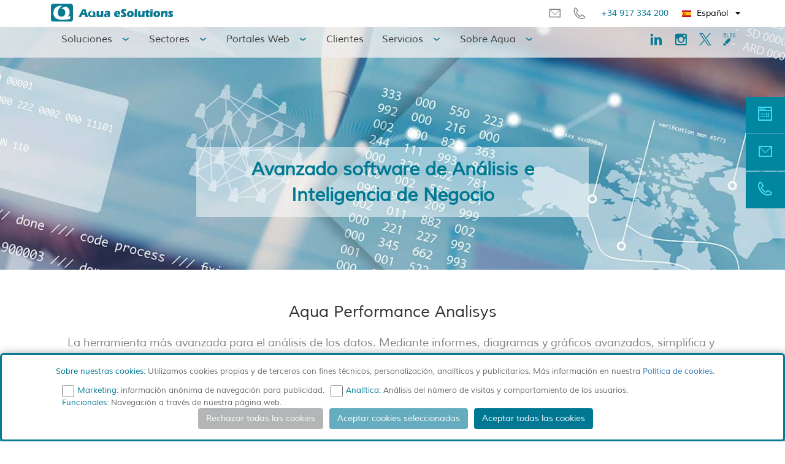

--- FILE ---
content_type: text/html; charset=utf-8
request_url: https://www.aquaesolutions.com/PR/CP/Software-Business-Intelligence-Aqua/BI_Analisis_Inteligencia_Negocio
body_size: 35137
content:
<!DOCTYPE html>
<html itemscope itemtype="http://schema.org/WebSite" lang="es-ES">
<head>
<script type="text/javascript" src="/Scripts/jquery-1.10.2.min.js"></script> 
<script type="text/javascript" src="/Scripts/jquery-migrate-1.2.1.min.js"></script> 
<script type="text/javascript" src="/Zones/NaturehSite/Content/bootstrap-v3.3.4.min.js"></script> 
<script type="text/javascript" src="/Zones/NaturehSite/Content/jquery.SlimScroll-v1.3.8.min.js"></script> 
<script type="text/javascript" src="/Zones/NaturehSite/Content/jquery.OwlCarousel.min.js"></script> 
<script type="text/javascript" src="/Zones/NaturehSite/Content/jquery.Isotope-v2.1.0.js"></script> 
<script type="text/javascript" src="/Zones/NaturehSite/Content/jquery.SliderPro-v1.4.0.min.js"></script> 
<script type="text/javascript" src="/Zones/NaturehSite/Content/jquery.NouiSlider-v8.5.1.min.js"></script> 
<script type="text/javascript" src="/Zones/NaturehSite/Content/jquery.MagnificPopup-v1.0.0.min.js"></script> 
<script type="text/javascript" src="/Zones/NaturehSite/Content/jquery.validate.min.js"></script> 
<script type="text/javascript" src="/Zones/NaturehSite/Content/jquery.PerfectScrollbar-v0.8.0.min.js"></script> 
<script type="text/javascript" src="/Zones/NaturehSite/Content/jquery.Slick-v1.8.1.min.js"></script> 
<script type="text/javascript" src="/Zones/NaturehSite/Content/jquery.PaperCollapse.min.js"></script> 
<script type="text/javascript" src="/Zones/NaturehSite/Content/wow-v1.8.3.min.js"></script> 
<script type="text/javascript" src="/Zones/NaturehSite/Content/bootstrap-notify.min.js"></script> 
<script type="text/javascript" src="/Zones/NaturehSite/Content/bootstrap-select.min.js"></script> 
<script type="text/javascript" src="/Zones/NaturehSite/Content/main.js"></script> 
   <meta charset="UTF-8"> 
   <meta name="viewport" content="width=device-width, initial-scale=1, user-scalable=no">




<link href="/Zones/NaturehSite/Views/Hqbdyj2MikaqXsBaQ9lyUw/template.css" rel="stylesheet" type="text/css" media="all" />
















<title>Software para el an&#225;lisis de datos en el ERP Aqua eBS</title>







    <meta name="description" content="Avanzada herramienta para el análisis de datos, mediante informes, gráficos y diagramas avanzados en el ERP Aqua eBS de Aqua eSolutions" /> 
    <meta name="keywords" content="Software análisis de negocio, softwae análisis de datos," />  
    <meta http-equiv="content-language" content="es-ES">
        


<link rel="canonical" href="https://www.aquaesolutions.com/PR/CP/Software-Business-Intelligence-Aqua/BI_Analisis_Inteligencia_Negocio" />











<meta name="viewport" content="width=device-width, initial-scale=1">








<script type="text/javascript">
(function(a,e,c,f,g,b,d){var
h={ak:"1066005066",cl:"inf8CI_qqWMQyuSn_AM"};a[c]=a[c]||
function(){(a[c].q=a[c].q||[]).push(arguments)};a[f]||
(a[f]=h.ak);b=e.createElement(g);b.async=1;b.src="//www.gstatic.com/wcm/loader.js";d=e.getElementsByTagName(g)[0];d.parentNode.insertBefore(b,d);a._googWcmGet=function(b,d,e){a[c](2,b,h,d,null,new
Date,e)}})(window,document,"_googWcmImpl","_googWcmAk","script");
</script>
<script>
$(window).load(function(){
  $('.menuRight .subMenuRight .IcoTel a').addClass("number");
  $('body').attr("onload", "_googWcmGet('number', '+34 917 334 200')");
  
})
</script>



<style>
    /*GENERAL CONTENT*/
    /*#region Text Colors
    **************************************************/
    [class^="color1"], [class^="color2"], [class^="color3"], [class^="color4"], [class^="color5"],
    [class*=" color1"], [class*=" color2"], [class*=" color3"], [class*=" color4"],[class*=" color5"] {transition: ease all .35s;}
    /*#endregion*/
    /*#region BG Colors
    **************************************************/
    [class^="bg1"], [class^="bg2"], [class^="bg3"], [class^="bg4"], [class^="bg5"],
    [class*=" bg1"], [class*=" bg2"], [class*=" bg3"], [class*=" bg4"],[class*=" bg5"] {transition: ease all .35s;}
    /*#endregion*/
    /*#region Icons Colors
    **************************************************/
    [class^="icon1"], [class^="icon2"], [class^="icon3"],
    [class*=" icon1"], [class*=" icon2"], [class*=" icon3"] {transition: ease all .35s;}
    /*** Icon 1 ***/
    .icon1 {
    }
        .icon1:hover {
        }
    /*** Icon 2 ***/
    .icon2 {
    }
        .icon2:hover {
        }
    /*#endregion*/
    /*#region Buttons
    **************************************************/
    [class^="btn1"], [class^="btn2"], [class^="btn3"],
    [class*=" btn1"], [class*=" btn2"], [class*=" btn3"] {
        cursor:pointer;
        outline:none;
        transition: ease all .35s;
    }
    /*** Button 1 ***/
    .btn1 {
        border-width:1px !important;
        border-color:transparent !important;
        border-style:solid !important;
        box-shadow:none !important;
    }
        .btn1:hover {
            border-width:1px !important;
            border-style:solid !important;
            box-shadow:none !important;
        }
        .btn1:focus {
            border-width:1px !important;
            border-style:solid !important;
            box-shadow:none !important;
        }
        .btn1:active {
            border-width:1px !important;
            border-style:solid !important;
            box-shadow:none !important;
        }
    /*** Button 2 ***/
    .btn2 {
        border-width:1px !important;
        border-color:transparent !important;
        border-style:solid !important;
        box-shadow:none !important;
    }
        .btn2:hover {
            border-width:1px !important;
            border-style:solid !important;
            box-shadow:none !important;
        }
        .btn2:focus {
            border-width:1px !important;
            border-style:solid !important;
            box-shadow:none !important;
        }
        .btn2:active {
            border-width:1px !important;
            border-style:solid !important;
            box-shadow:none !important;
        }
    /*** Button 3 ***/
    .btn3 {
        border-width:1px !important;
        border-color:transparent !important;
        border-style:solid !important;
        box-shadow:none !important;
    }
        .btn3:hover {
            border-width:1px !important;
            border-style:solid !important;
            box-shadow:none !important;
        }
        .btn3:focus {
            border-width:1px !important;
            border-style:solid !important;
            box-shadow:none !important;
        }
        .btn3:active {
            border-width:1px !important;
            border-style:solid !important;
            box-shadow:none !important;
        }
    /*#endregion*/
    /*#region Hyperlinks
    **************************************************/
    [class^="hyperlink1"],[class^="hyperlink2"]
    [class*=" hyperlink1"], [class*=" hyperlink2"] {
        cursor:pointer;
        outline:none;
        transition: ease all .35s;
    }
    /*** Hyperlink 1 ***/
    .hyperlink1,
    a.hyperlink1,
    .hyperlink1:link,
    a.hyperlink1:link {
        font-style:normal !important;
        font-weight:normal !important;
        text-decoration:none !important;
    }
        .hyperlink1:visited,
        a.hyperlink1:visited {
            font-style:normal !important;
            font-weight:normal !important;
            text-decoration:none !important;
        }
        .hyperlink1:hover,
        a.hyperlink1:hover {
            font-style:normal !important;
            font-weight:normal !important;
            text-decoration:underline !important;
        }
        .hyperlink1:active,
        a.hyperlink1:active {
            font-style:normal !important;
            font-weight:normal !important;
            text-decoration:underline !important;
        }
    /*** Hyperlink 2 ***/
    .hyperlink2,
    a.hyperlink2,
    .hyperlink2:link,
    a.hyperlink2:link {
        font-style:normal !important;
        font-weight:normal !important;
        text-decoration:none !important;
    }
        .hyperlink2:visited,
        a.hyperlink2:visited {
            font-style:normal !important;
            font-weight:normal !important;
            text-decoration:none !important;
        }
        .hyperlink2:hover,
        a.hyperlink2:hover {
            font-style:normal !important;
            font-weight:normal !important;
            text-decoration:underline !important;
        }
        .hyperlink2:active,
        a.hyperlink2:active {
            font-style:normal !important;
            font-weight:normal !important;
            text-decoration:underline !important;
        }
    /*#endregion*/
    /*HEADERS*/
    /*#region Headers Texts
    **************************************************/
    [class^="h1Text"], [class^="h2Text"], [class^="h3Text"],
    [class*=" h1Text"], [class*=" h2Text"], [class*=" h3Text"] {transition: ease all .35s;}
    .h1Text {
    }
    .h2Text {
    }
    .h3Text {
    }
    /*#endregion*/    
    /*#region Headers Icons
    **************************************************/
    [class^="h1Icon"], [class^="h2Icon"], [class^="h3Icon"],
    [class*=" h1Icon"], [class*=" h2Icon"], [class*=" h3Icon"] {transition: ease all .35s;}
    .h1Icon {
    }
        .h1Icon:hover {
        }
    .h2Icon {
    }
        .h2Icon:hover {
        }
    .h3Icon {
    }
        .h3Icon:hover {
        }
    /*#endregion*/    
    /*#region Headers Hyperlinks
    **************************************************/
    [class^="h1Hyperlink"], [class^="h2Hyperlink"], [class^="h3Hyperlink"],
    [class*=" h1Hyperlink"], [class*=" h2Hyperlink"], [class*=" h3Hyperlink"] {transition: ease all .35s;}
    .h1Hyperlink {
            text-decoration:none !important;
    }
        .h1Hyperlink:hover {
                text-decoration:none !important;
        }
    .h2Hyperlink {
            text-decoration:none !important;
    }
        .h2Hyperlink:hover {
                text-decoration:none !important;
        }
    .h3Hyperlink {
            text-decoration:none !important;
    }
        .h3Hyperlink:hover {
                text-decoration:none !important;
        }
    /*#endregion*/
    /*FOOTERS*/
    /*#region Footers Texts
    **************************************************/
    [class^="f1Text"], [class^="f2Text"], [class^="f3Text"],
    [class*=" f1Text"], [class*=" f2Text"], [class*=" f3Text"] {transition: ease all .35s;}
    .f1Text {
    }
    .f2Text {
    }
    .f3Text {
    }
    /*#endregion*/    
    /*#region Footers Icons
    **************************************************/
    [class^="f1Icon"], [class^="f2Icon"], [class^="f3Icon"],
    [class*=" f1Icon"], [class*=" f2Icon"], [class*=" f3Icon"] {transition: ease all .35s;}
    .f1Icon {
    }
        .f1Icon:hover {
        }
    .f2Icon {
    }
        .f2Icon:hover {
        }
    .f3Icon {
    }
        .f3Icon:hover {
        }
    /*#endregion*/    
    /*#region Footers Hyperlinks
    **************************************************/
    [class^="f1Hyperlink"], [class^="f2Hyperlink"], [class^="f3Hyperlink"],
    [class*=" f1Hyperlink"], [class*=" f2Hyperlink"], [class*=" f3Hyperlink"] {transition: ease all .35s;}
    .f1Hyperlink {
            text-decoration:none !important;
    }
        .f1Hyperlink:hover {
                text-decoration:underline !important;
        }
    .f2Hyperlink {
            text-decoration:none !important;
    }
        .f2Hyperlink:hover {
                text-decoration:underline !important;
        }
    .f3Hyperlink {
            text-decoration:none !important;
    }
        .f3Hyperlink:hover {
                text-decoration:underline !important;
        }
    /*#endregion*/
</style>











<base href="https://www.aquaesolutions.com/">

<link rel="shortcut icon" href="/Binary%20Documents/BD!WCOVERPAGE!09bb7868-d7a4-4972-8155-592804ae32d8!20200203120725.ico" type="image/x-icon" />


<script>gtag('consent', 'default', {
  'ad_storage': 'denied',
  'ad_user_data': 'denied',
  'ad_personalization': 'denied',
  'analytics_storage': 'denied'
});

</script>
<script type="text/javascript" src="/Scripts/jquery.unobtrusive-ajax.min.js"></script> 
<script type="text/javascript" src="/Scripts/aqua.core.min.js"></script> 
<script type="text/javascript" src="/Scripts/jquery.form.min.js"></script> 
<script type="text/javascript" src="/Controls/FrDzJfE_BEqBWKBsGh2HkQ/Scripts/jquery.sliderPro.min.js"></script> 
<script type="text/javascript" src="/Controls/LmEzSciCR0CNVnutZN01vw/Scripts/paper-collapse-modDGG.js"></script> 
<script type="text/javascript" src="/Controls/V_GM1eczWUSwi1NTyqwAkQ/Scripts/owl.carousel.min.js"></script> 
<script type="text/javascript" src="/Controls/ewh1jgOAW0mCzVWhLGB8aA/Scripts/jquery.cookie.js"></script> 
<script type="text/javascript" src="/Controls/e1dHc3OHBUCItKBpha6bDg/Scripts/Chart.bundle.min.js"></script> 

<script type="text/javascript">
var langCulture = "es-ES";
</script>
<link href="/Zones/NaturehSite/Theme.css" rel="stylesheet" type="text/css" media="all" />
</head> 
<body>
    <div> 

<div id="RZm76n01VkOAehZd6rvyfg">

<div>


</div>

</div>

 </div>
    <header id="HPHead">  
        <nav id="MasterNavigation" role="navigation">           <div> 

<div id="q3GuxCKA1kSYzloeIZlwZA">

<div>

<div style="clear: both;">

     <nav id="doubleHeader" class="col-xs-12 width100 header-nav text-center black4 transparentBg" >
     <div class="container">
<a href="https://www.aquaesolutions.com/"><img alt="AquaeSolutions_logo" class="logoDesktop hidden _pad5px pull-left" src="/Binary%20Documents/BD!WCOVERPAGE!305c29c1-a325-4b8a-a877-9798cc118dcd!20250130110326.webp" /></a><a href="https://www.aquaesolutions.com/"><img alt="AquaeSolutions_logo" class="logoMobile hidden" src="/Binary%20Documents/BD!WCOVERPAGE!8099ebd5-aaa7-4c36-97a0-6eef19408452!20250130110629.webp" /></a>
        <ul class="navbar-nav  menu-wrapper menu-ico doubleHeader">
             <li  >
<a href="mailto:info@aquaesolutions.com" target="_blank">                <i class=" icon-closed_envelope black2 Glyph20"></i>
</a>             </li>
             <li  >
<a href="tel:+34919330945" target="_blank">                <i class="icon-phone black2 Glyph20"></i>
</a>             </li>
             <li class="marL15p color1 h7 marR15px hidden-xs hidden-sm">+34 917 334 200</li>

         </ul>
    </div>
</nav>
   <header>

      <input id="wsmenulateral" name="wsmenulateral" type="hidden" value="False" />
       <nav id="singleHeader"
             class="navbar main-menu col-xs-12 col-sm-12 header-nav text-center black4 _top0 topHeader"
        role="navigation">
        <div id="bgBlack">
          <!--<div class="arrowUpMenu"><i class="icon-arrows_up black4"></i></div>!-->
          <div class="container">
              <div class="navbar-header marT5">
                  <button type="button" class="navbar-toggle" data-toggle="collapse" data-target="#nav-menu">
                      <span class="icon-bar"></span>
                      <span class="icon-bar"></span>
                      <span class="icon-bar"></span>
                  </button>
                  <!-- Logo -->

              </div>
              <div id="nav-menu" class="dblHeader navbar-collapse collapse pad0" role="navigation">
                    <ul class="navbar-nav  menu-wrapper menu-ico">
                        <li  >
<a href="https://www.linkedin.com/company/aqua-esolutions" target="_blank">                            <i class="icon-linkedin color1 Glyph20"></i>
</a>                        </li>
                        <li  >
<a href="https://www.instagram.com/aqua_esolutions/" target="_blank">                            <i class="icon-instagram color1 Glyph20"></i>
</a>                        </li>
                        <li  >
<a href="https://x.com/AquaeSolutions" target="_blank">                            <i class="icon-x color1 Glyph20"></i>
</a>                        </li>
                        <li  >
<a href="https://www.aquaesolutions.com/blog" target="_blank">                            <i class="icon-blog-texto4 color1 Glyph20"></i>
</a>                        </li>
                    </ul>
                    <div class="collapse navbar-collapse navbar-right" id="myNavbar">                     
                        <ul class="nav navbar-nav">                                    
                          <li class="dropdown">                                     
                             <a class="dropdown-toggle" data-toggle="dropdown" href="#"><i class="icon-redes color1 Glyph20"></i></a> 
                                <ul class="dropdown-menu bgColor1">                            
                                      <li  >
                                        <a href="https://www.linkedin.com/company/aqua-esolutions"><i class="icon-linkedin color1 Glyph20"></i></a>
                                      </li>
                                      <li  >
                                        <a href="https://www.instagram.com/aqua_esolutions/"> <i class="icon-instagram color1 Glyph20"></i></a>
                                      </li>
                                      <li  >
                                        <a href="https://x.com/AquaeSolutions"><i class="icon-x color1 Glyph20"></i></a>
                                      </li>
                                      <li  >
                                        <a href="https://www.aquaesolutions.com/blog"><i class="icon-blog-texto4 color1 Glyph20 "></i></a>
                                      </li>
                                </ul>
                              </li>
                            </ul>
                          </div>

                        <ul class="nav navbar-nav menu-wrapper pull-left "  id="menuHomepages">

      <!--Menu 3 niveles-->

<li class='li-level0' ><a href='hm/Soluciones-Empresariales-Aqua' class='black4' >Soluciones</a><ul class='desplegable'><div id='level0' class='container'><li class='li-level1' style='cursor:pointer;'><a href='hm/Software-ERP-Aqua-eSolutions'> <i class='icon-w_calendar                                    Glyph20 marT10 marR10p'></i>ERP. Organización y Finanzas </a> </li><li class='li-level1' style='cursor:pointer;'><a href='hm/software-gestion-almacen-sga'> <i class='icon-dropbox                                       Glyph20 marT10 marR10p'></i>SGA. Gestión de Almacén </a> </li><li class='li-level1' style='cursor:pointer;'><a href='hm/software-gesti%C3%B3n-proyectos-servicios-AquaProject'> <i class='icon-absences                                      Glyph20 marT10 marR10p'></i>PM. Gestión de Proyectos y Servicios </a> </li><li class='li-level1' style='cursor:pointer;'><a href='https://www.aquaesolutions.com/hm/software-erp-produccion'> <i class='icon-news                                          Glyph20 marT10 marR10p'></i>MOM. Gestión de la Producción </a> </li><li class='li-level1' style='cursor:pointer;'><a href='hm/software-gmao-cmms-gestion-mantenimiento-activos'> <i class='icon-tools                                         Glyph20 marT10 marR10p'></i>GMAO. Mantenimiento de Activos </a> </li><li class='li-level1' style='cursor:pointer;'><a href='hm/Software-Empresarial-Funcionalidad-Aqua'> <i class='aqua-catalogo                                      Glyph20 marT10 marR10p'></i>Soluciones por área funcional  <i class='icon-single_arrow_right glifo Glyph18 rotate90'></i> </a> <ul class='desplegable second'> <div id='level1'><li class='li-level2' style='cursor:pointer;'><a href='hm/software-erp-finanzas-contabilidad'>Gestión financiera <i class='icon-arrow_down color1 Glyph18 arrowDespl marT15' style='display:none;'></i></a> <div class='li-level3'></div></li><li class='li-level2' style='cursor:pointer;'><a href='hm/software-gestion-almacen-sga'>Gestión de almacen <i class='icon-arrow_down color1 Glyph18 arrowDespl marT15' style='display:none;'></i></a> <div class='li-level3'></div></li><li class='li-level2' style='cursor:pointer;'><a href='hm/software-gestión-proyectos-servicios-AquaProject'>Gestión de servicios y proyectos <i class='icon-arrow_down color1 Glyph18 arrowDespl marT15' style='display:none;'></i></a> <div class='li-level3'></div></li><li class='li-level2' style='cursor:pointer;'><a href='https://www.aquaesolutions.com/hm/software-erp-produccion'>Gestión de la producción <i class='icon-arrow_down color1 Glyph18 arrowDespl marT15' style='display:none;'></i></a> <div class='li-level3'></div></li><li class='li-level2' style='cursor:pointer;'><a href='hm/software-alquiler-maquinaria'>Gestión de alquiler de maquinaria <i class='icon-arrow_down color1 Glyph18 arrowDespl marT15' style='display:none;'></i></a> <div class='li-level3'></div></li><li class='li-level2' style='cursor:pointer;'><a href='hm/gestion-puntos-de-venta-aqua'>Gestión del punto de venta <i class='icon-arrow_down color1 Glyph18 arrowDespl marT15' style='display:none;'></i></a> <div class='li-level3'></div></li><li class='li-level2' style='cursor:pointer;'><a href='https://www.aquaesolutions.com/hm/herramientas-desarrollo-aqua-iraindrops-devtools'>Ingeniería y desarrollo de software <i class='icon-arrow_down color1 Glyph18 arrowDespl marT15' style='display:none;'></i></a> <div class='li-level3'></div></li></div><div id='level2'><li class='li-level2' style='cursor:pointer;'><a href='hm/software-scm-cadena-suministro'>Gestión de la cadena de suministro <i class='icon-arrow_down color1 Glyph18 arrowDespl marT15' style='display:none;'></i></a> <div class='li-level3'></div></li><li class='li-level2' style='cursor:pointer;'><a href='hm/Software-CRM-Aqua-eSolutions'>Gestión de la relación con clientes <i class='icon-arrow_down color1 Glyph18 arrowDespl marT15' style='display:none;'></i></a> <div class='li-level3'></div></li><li class='li-level2' style='cursor:pointer;'><a href='hm/software-gestion-operaciones'>Gestión de operaciones <i class='icon-arrow_down color1 Glyph18 arrowDespl marT15' style='display:none;'></i></a> <div class='li-level3'></div></li><li class='li-level2' style='cursor:pointer;'><a href='hm/Software-gestion-recursos-humanos'>Gestión del capital humano <i class='icon-arrow_down color1 Glyph18 arrowDespl marT15' style='display:none;'></i></a> <div class='li-level3'></div></li><li class='li-level2' style='cursor:pointer;'><a href='hm/Software-Calidad'>Gestión de la calidad <i class='icon-arrow_down color1 Glyph18 arrowDespl marT15' style='display:none;'></i></a> <div class='li-level3'></div></li><li class='li-level2' style='cursor:pointer;'><a href='https://www.aquaesolutions.com/hm/software-business-intelligence-aqua'>Análisis e inteligencia empresarial <i class='icon-arrow_down color1 Glyph18 arrowDespl marT15' style='display:none;'></i></a> <div class='li-level3'></div></li><li class='li-level2' style='cursor:pointer;'><a href='hm/Apps-Empresariales-Aqua'>Apps empresariales <i class='icon-arrow_down color1 Glyph18 arrowDespl marT15' style='display:none;'></i></a> <div class='li-level3'></div></li></div></ul> </li></li></div></ul></li><li class='li-level0' ><a href='hm/Soluciones-sectoriales' class='black4' >Sectores</a><ul class='desplegable'><div id='level0' class='container'><li class='li-level1' style='cursor:pointer;'><a > <i class='icon-truck                                         Glyph20 marT10 marR10p'></i>Software Distribución  <i class='icon-single_arrow_right glifo Glyph18 rotate90'></i> </a> <ul class='desplegable second'> <div id='level1'><li class='li-level2' style='cursor:pointer;'><a href='https://www.aquaesolutions.com/hm/software-erp-distribucion-mayorista'>Distribución mayorista <i class='icon-arrow_down color1 Glyph18 arrowDespl marT15' style='display:none;'></i></a> <div class='li-level3'></div></li><li class='li-level2' style='cursor:pointer;'><a href='https://www.aquaesolutions.com/hm/software-erp-moda'>Distribución moda <i class='icon-arrow_down color1 Glyph18 arrowDespl marT15' style='display:none;'></i></a> <div class='li-level3'></div></li><li class='li-level2' style='cursor:pointer;'><a href='/hm/software-erp-alimentacion-bebidas'>Distribución alimentación <i class='icon-arrow_down color1 Glyph18 arrowDespl marT15' style='display:none;'></i></a> <div class='li-level3'></div></li><li class='li-level2' style='cursor:pointer;'><a href='/hm/software-sector-suministros-maquinaria'>Distribución maquinaria industrial <i class='icon-arrow_down color1 Glyph18 arrowDespl marT15' style='display:none;'></i></a> <div class='li-level3'></div></li><li class='li-level2' style='cursor:pointer;'><a href='hm/software-erp-ferreteria-suministro-industrial'>Distribución ferreteria y suministros <i class='icon-arrow_down color1 Glyph18 arrowDespl marT15' style='display:none;'></i></a> <div class='li-level3'></div></li></div><div id='level2'><li class='li-level2' style='cursor:pointer;'><a href='hm/software-erp-electrodomesticos'>Electrodomésticos y electrónica <i class='icon-arrow_down color1 Glyph18 arrowDespl marT15' style='display:none;'></i></a> <div class='li-level3'></div></li><li class='li-level2' style='cursor:pointer;'><a href='hm/software-erp-mueble'>Distribucion mueble <i class='icon-arrow_down color1 Glyph18 arrowDespl marT15' style='display:none;'></i></a> <div class='li-level3'></div></li><li class='li-level2' style='cursor:pointer;'><a href='hm/software-sector-ofimatico'>Distribución equipamiento ofimático <i class='icon-arrow_down color1 Glyph18 arrowDespl marT15' style='display:none;'></i></a> <div class='li-level3'></div></li><li class='li-level2' style='cursor:pointer;'><a href='hm/software-erp-telefonia'>Distribución telefonía móvil <i class='icon-arrow_down color1 Glyph18 arrowDespl marT15' style='display:none;'></i></a> <div class='li-level3'></div></li></div></ul> </li><li class='li-level1' style='cursor:pointer;'><a > <i class='icon-city                                          Glyph20 marT10 marR10p'></i>Software Industria  <i class='icon-single_arrow_right glifo Glyph18 rotate90'></i> </a> <ul class='desplegable second'> <div id='level1'><li class='li-level2' style='cursor:pointer;'><a href='/hm/software-erp-quimico-cosmetico'>Industria química y cosmética <i class='icon-arrow_down color1 Glyph18 arrowDespl marT15' style='display:none;'></i></a> <div class='li-level3'></div></li><li class='li-level2' style='cursor:pointer;'><a href='/hm/software-erp-alimentacion-bebidas'>Industria alimentación <i class='icon-arrow_down color1 Glyph18 arrowDespl marT15' style='display:none;'></i></a> <div class='li-level3'></div></li><li class='li-level2' style='cursor:pointer;'><a href='hm/software-erp-hortofruticola'>Industria hortofrutícola <i class='icon-arrow_down color1 Glyph18 arrowDespl marT15' style='display:none;'></i></a> <div class='li-level3'></div></li><li class='li-level2' style='cursor:pointer;'><a href='hm/software-erp-electronica-hardware'>Industria electrónica <i class='icon-arrow_down color1 Glyph18 arrowDespl marT15' style='display:none;'></i></a> <div class='li-level3'></div></li><li class='li-level2' style='cursor:pointer;'><a href='hm/software-erp-mueble'>Industria del mueble <i class='icon-arrow_down color1 Glyph18 arrowDespl marT15' style='display:none;'></i></a> <div class='li-level3'></div></li><li class='li-level2' style='cursor:pointer;'><a href='hm/software-erp-moda'>Industria de la moda <i class='icon-arrow_down color1 Glyph18 arrowDespl marT15' style='display:none;'></i></a> <div class='li-level3'></div></li></div></ul> </li><li class='li-level1' style='cursor:pointer;'><a > <i class='icon-BP-profile                                    Glyph20 marT10 marR10p'></i>Software Servicios  <i class='icon-single_arrow_right glifo Glyph18 rotate90'></i> </a> <ul class='desplegable second'> <div id='level1'><li class='li-level2' style='cursor:pointer;'><a href='hm/software-servicio-tecnico-sat'>Servicios técnicos profesionales <i class='icon-arrow_down color1 Glyph18 arrowDespl marT15' style='display:none;'></i></a> <div class='li-level3'></div></li><li class='li-level2' style='cursor:pointer;'><a href='hm/software-erp-alquiler-maquinaria'>Alquiler de maquinaria <i class='icon-arrow_down color1 Glyph18 arrowDespl marT15' style='display:none;'></i></a> <div class='li-level3'></div></li><li class='li-level2' style='cursor:pointer;'><a href='https://www.aquaesolutions.com/hm/software-erp-construccion'>Construcción e industria auxiliar <i class='icon-arrow_down color1 Glyph18 arrowDespl marT15' style='display:none;'></i></a> <div class='li-level3'></div></li><li class='li-level2' style='cursor:pointer;'><a href='hm/software-erp-autocares'>Transporte de viajeros por carretera <i class='icon-arrow_down color1 Glyph18 arrowDespl marT15' style='display:none;'></i></a> <div class='li-level3'></div></li></div><div id='level2'><li class='li-level2' style='cursor:pointer;'><a href='/hm/software-erp-tecnologico-innovacion'>Centros tecnológicos e innovación <i class='icon-arrow_down color1 Glyph18 arrowDespl marT15' style='display:none;'></i></a> <div class='li-level3'></div></li><li class='li-level2' style='cursor:pointer;'><a href='hm/software-gesti%C3%B3n-proyectos-servicios-AquaProject'>Consultoras e ingenierias <i class='icon-arrow_down color1 Glyph18 arrowDespl marT15' style='display:none;'></i></a> <div class='li-level3'></div></li><li class='li-level2' style='cursor:pointer;'><a href='hm/software-erp-telefonia'>Comunicaciones y telefonía móvil <i class='icon-arrow_down color1 Glyph18 arrowDespl marT15' style='display:none;'></i></a> <div class='li-level3'></div></li></div></ul> </li></li></div></ul></li><li class='li-level0' ><a href='SR/PW/Portales-Web' class='black4' >Portales Web</a><ul class='desplegable'><div id='level0' class='container'><li class='li-level1' style='cursor:pointer;'><a > <i class='icon-bag                                           Glyph20 marT10 marR10p'></i>Plataformas ecommerce  <i class='icon-single_arrow_right glifo Glyph18 rotate90'></i> </a> <ul class='desplegable second'> <div id='level1'><li class='li-level2' style='cursor:pointer;'><a href='PR/PW/Portales-Web/Portal-eCommerce-B2C'>eCommerce para consumidores (B2C) <i class='icon-arrow_down color1 Glyph18 arrowDespl marT15' style='display:none;'></i></a> <div class='li-level3'></div></li><li class='li-level2' style='cursor:pointer;'><a href='PR/PW/Portales-Web/Portal-eCommerce-B2B'>Tiendas Online para empresas B2B <i class='icon-arrow_down color1 Glyph18 arrowDespl marT15' style='display:none;'></i></a> <div class='li-level3'></div></li><li class='li-level2' style='cursor:pointer;'><a href='PR/PW/Portales-Web/eCommerce-Sectoriales'>Tiendas Online y Portales Web Sectoriales <i class='icon-arrow_down color1 Glyph18 arrowDespl marT15' style='display:none;'></i></a> <div class='li-level3'></div></li></div></ul> </li><li class='li-level1' style='cursor:pointer;'><a href='PR/PW/Portales-Web/Portal-del-empleado'> <i class='icon-user-line                                     Glyph20 marT10 marR10p'></i>Portal del trabajador </a> </li><li class='li-level1' style='cursor:pointer;'><a href='PR/PW/Portales-Web/Portal-del-Proveedor'> <i class='aqua-capital_humano                                Glyph20 marT10 marR10p'></i>Portal para proveedores </a> </li><li class='li-level1' style='cursor:pointer;'><a href='hm/Portal-Web-Proyectos-Servicios'> <i class='icon-w_edit_document                               Glyph20 marT10 marR10p'></i>Portal de proyectos </a> </li><li class='li-level1' style='cursor:pointer;'><a href='hm/software-cpq-aqua'> <i class='icon-energy_oil_05                                 Glyph20 marT10 marR10p'></i>Portal CPQ </a> </li></li></div></ul></li><li class='li-level0' ><a href='hm/AquaeSolutionsClientes-Opiniones' class='black4' >Clientes</a></li><li class='li-level0' ><a href='hm/servicios-it' class='black4' >Servicios</a><ul class='desplegable'><div id='level0' class='container'><li class='li-level1' style='cursor:pointer;'><a href='PR/Servicios-Aqua-eSolutions/SV_Aqua-Software-Factory/Aqua-Software-Factory'> <i class='aqua-ss_centrosinnovacion                          Glyph20 marT10 marR10p'></i>Aqua Software Factory </a> </li><li class='li-level1' style='cursor:pointer;'><a > <i class='aqua-planificacion_secuenciacion                   Glyph20 marT10 marR10p'></i>Para desarrollar por sí mismo  <i class='icon-single_arrow_right glifo Glyph18 rotate90'></i> </a> <ul class='desplegable second'> <div id='level1'><li class='li-level2' style='cursor:pointer;'><a href='PR/Servicios-Aqua-eSolutions/SV_Para-desarrollar-por-si-mismo/Aqua-Scheduled-Services'>Aqua Scheduled Services <i class='icon-arrow_down color1 Glyph18 arrowDespl marT15' style='display:none;'></i></a> <div class='li-level3'></div></li><li class='li-level2' style='cursor:pointer;'><a href='PR/Servicios-Aqua-eSolutions/SV_Para-desarrollar-por-si-mismo/Aqua-Oncall-Services'>Aqua OnCall Services <i class='icon-arrow_down color1 Glyph18 arrowDespl marT15' style='display:none;'></i></a> <div class='li-level3'></div></li><li class='li-level2' style='cursor:pointer;'><a href='hm/Aqua-Monthly-Recurring-Services'>Aqua Monthly Recurring Services <i class='icon-arrow_down color1 Glyph18 arrowDespl marT15' style='display:none;'></i></a> <div class='li-level3'></div></li></div></ul> </li><li class='li-level1' style='cursor:pointer;'><a > <i class='aqua-servicios_cau                                 Glyph20 marT10 marR10p'></i>Aqua OnDemand Services  <i class='icon-single_arrow_right glifo Glyph18 rotate90'></i> </a> <ul class='desplegable second'> <div id='level1'><li class='li-level2' style='cursor:pointer;'><a href='PR/Servicios-Aqua-eSolutions/SV_Aqua-OnDemand-Services/Centro-de-Atencion-Usuarios'>CAU | Centro de Atención a Usuarios <i class='icon-arrow_down color1 Glyph18 arrowDespl marT15' style='display:none;'></i></a> <div class='li-level3'></div></li><li class='li-level2' style='cursor:pointer;'><a href='PR/Servicios-Aqua-eSolutions/SV_Aqua-OnDemand-Services/Aqua-Software-Update'>Aqua Software Update <i class='icon-arrow_down color1 Glyph18 arrowDespl marT15' style='display:none;'></i></a> <div class='li-level3'></div></li></div></ul> </li><li class='li-level1' style='cursor:pointer;'><a href='hm/aqua-cloud-datacenter-services'> <i class='aqua-infraestructuras                              Glyph20 marT10 marR10p'></i>Aqua Cloud DataCenter Services </a> </li></li></div></ul></li><li class='li-level0' ><a href='hm/Aqua-eSolutions-Empresa' class='black4' >Sobre Aqua</a><ul class='desplegable'><div id='level0' class='container'><li class='li-level1' style='cursor:pointer;'><a href='hm/Aqua-eSolutions-Empresa'> <i class='aqua-qsolida                                       Glyph20 marT10 marR10p'></i>Empresa </a> </li><li class='li-level1' style='cursor:pointer;'><a href='hm/Aqua-Partners'> <i class='aqua-servicios_inside                              Glyph20 marT10 marR10p'></i>Partners </a> </li><li class='li-level1' style='cursor:pointer;'><a href='hm/Noticias-Mas-Buscadas-Aqua_eSolutions'> <i class='icon-comment                                       Glyph20 marT10 marR10p'></i>Noticias </a> </li><li class='li-level1' style='cursor:pointer;'><a href='https://www.aquaesolutions.com/hm/centros-contacto'> <i class='aqua-oficinas                                      Glyph20 marT10 marR10p'></i>Sedes </a> </li><li class='li-level1' style='cursor:pointer;'><a href='hm/Aqua-Empleo'> <i class='icon-document01                                    Glyph20 marT10 marR10p'></i>Ofertas de Empleo </a> </li><li class='li-level1' style='cursor:pointer;'><a href='contact#idFormNewsletter'> <i class='icon-closed_envelope                               Glyph20 marT10 marR10p'></i>Contacto </a> </li></li></div></ul></li>
                <!--Menu 3 niveles-->
                                </ul>

                </div>
            </div>
            <!--<div class="arrowDownMenu"><i class="icon-arrows_down black4"></i></div>!-->
           </div>
        </nav>
  </header>

<script>
    if (("#doubleHeader").length > 0){
        $("#Master_Content_Company").attr('style','margin-top:94px !important');
     }
$('a[href=".'+window.location.pathname+'"]').addClass('current');
if ($(window).width() < 1024 && $(window).width() > 768){
 $('#myNavbar.collapse.navbar-collapse.navbar-right').attr('style', 'display: block !important;');
 $('#singleHeader .navbar-nav.menu-wrapper.menu-ico').attr('style', 'display: none !important;');
}else if($(window).width() < 768){
  //$('#doubleHeader').find('#navSelectLang').addClass("hidden");
  //$('#doubleHeader').find('.navbar-nav').addClass("hidden");
  $('#doubleHeader').addClass("hidden");
}else{
  $('#myNavbar.collapse.navbar-collapse.navbar-right').attr('style', 'display: none !important;');
  $('#singleHeader .navbar-nav.menu-wrapper.menu-ico').attr('style', 'display: block !important;');
}
var deviceDetected = "";
var scriptMenu = "";
const isMobile = /iPhone|iPad|iPod|Android/i.test(navigator.userAgent);
$(window).load(function(){
  detectmob();
  cargaJSMenu();
  if($(window).width() <= 768){
    $(".logoMobile").removeClass("hidden");
    $(".logoDesktop").addClass("hidden");
    $(".logoMobile").addClass("pull-left").parent().prependTo(".main-menu .navbar-header");
    if ($('#wsmenulateral').val() == "True"){
      $('#HPHead').attr('style', 'overflow-x:hidden;');
      $('#bgBlack').find('.navbar-header button').attr('style', 'display: none');
      $('#bgBlack').find('.navbar-header').attr('style', 'margin-left:12% !important;position:relative;width:95%;');
    }
  }
  else{
    $(".logoDesktop").removeClass("hidden");
    $(".logoMobile").addClass("hidden");
  }
  $(window).on('scroll', function() {
    if ($(window).width() > 768){
       if ($(window).scrollTop() > 30) {
          $('.main-menu.header-nav').addClass('bgColor2');
          $('.transparentBg').addClass('transparentBgScroll');
       } else {
          $('.main-menu.header-nav').removeClass('bgColor2');
          $('.transparentBg').removeClass('transparentBgScroll');
       }
    }
  });
  if ($(window).width() <=  1024) {
    $('.main-menu.header-nav').addClass('bgColor2');
  }
  formatSearchBar();
});
function cargaJSMenu(){
  var aux = $.ajax({
      url: scriptMenu,
      dataType: "script"
  });
  if($(window).width() <= 768){
    $(".logoMobile ").removeClass("hidden");
    $(".logoDesktop").addClass("hidden");
  }else{
    $(".logoDesktop").removeClass("hidden");
    $(".logoMobile").addClass("hidden");
  }
}
function detectmob() {
  if(window.innerWidth <= 768) {
      scriptMenu = '/Controls/ZZfLEXWc9EuNrEa7NxC0rg/content/l3menumobile2.js';
      return "mobile";
  }else {
      if( /Android|webOS|iPhone|iPad|iPod|BlackBerry|IEMobile|Opera Mini/i.test(navigator.userAgent) ) {
        scriptMenu = '/Controls/ZZfLEXWc9EuNrEa7NxC0rg/content/l3menumobile2.js';
            $("#Master_Content_Company").on("click", function(){$(".bgBlack").removeClass();   $('.desplegable').css("display", "none"); $(".icon-arrow_down.color1.Glyph18.arrowDespl.arrowLevel0.rotate180").attr("class", "icon-arrow_down color1 Glyph18 arrowDespl arrowLevel0"); $(".black4.active").attr("class", "black4");  });
        return 'tablet';
      }else{
        scriptMenu = '/Controls/ZZfLEXWc9EuNrEa7NxC0rg/content/l3menupc.js';
        return 'pc';
      }
      changeStyleLogo();
  }
}
function changeStyleLogo(){
  if ($(window).width() < 768){
    $('#bgBlack #nav-menu').css( 'padding-left', $('#bgBlack .navbar-header').width());
  }
}
function formatSearchBar(){
  if ($(window).width() < 768){
    if ($('#wsmenulateral').val() == "True"){
    }else{
      $('.menuRight.Ico1 .subMenuRight .IcoSearch').prependTo('#nav-menu .menu-ico');
      $('#menuHomepages .IcoSearch').find('#frmCampo1').attr('style','background-color: #fff !important; color: #000 !important');
      $('#nav-menu .menu-ico li').attr('style', 'float: right !important; padding-right: 15px !important');
      $('.Ico3 i').insertAfter('.navbar-header button');
      $('.Ico2 i').insertAfter('.navbar-header button');
      $('.Ico1 i').prependTo('.navbar-header.marT5');
      $('#nav-menu .nav .textForm input').addClass("inputMenu");
      $('#nav-menu .nav .icon-search').addClass("Glyph30 black2");
      $('.navbar-header i').addClass("icon-top");
      $('.navbar-header a.col-xs-3').css("margin-left", "-20px");
      $('#menuHomepages .IcoSearch').css('padding-right', '25px');
    }
  }else{
    if ($('#wsmenulateral').val() == "True"){
        if($('#doubleHeader').length > 0){
          $('#singleHeader').addClass("hidden");
          $('#singleHeader').remove();
        }
    }
  }
}
</script></div>

</div>

</div>

<div id="_hb3FHD8_E6h7fO3jMXasQ">

<div>


</div>

</div>

<div id="tjpE1GXlOEG9awSDbvS0dQ">

<div>

<div style="clear: both;">


<script>
/*var wInit = 0;
var Wmobile= 768;
var Wtablet= 1024;
var Wpc= 10000;
var updateResize="0";
var updateResize2="0";
var reloadMenuAjax;    
$( window ).load( function(){
   wInit = $( window ).width();
   	if (wInit <= Wmobile )							{updateResize="mobile";}
	if ((wInit > Wmobile) && (wInit <= Wtablet) )	{updateResize="tablet";}
	if (wInit > Wtablet) 							{updateResize="pc";}
    $(window).resize(function() {
        clearTimeout(reloadMenuAjax);
        reloadMenuAjax = setTimeout(doneResizing, 2500);
    });
});    
function doneResizing(){
	wInit = $( window ).width();
    if (wInit <= Wmobile )	{updateResize2="mobile";}
	if ((wInit > Wmobile) && (wInit <= Wtablet) )	{updateResize2="tablet";}
	if (wInit > Wtablet) 							{updateResize2="pc";}
	if( updateResize != updateResize2 ){
		wInit = $( window ).width();
		 if($(this).width() != wInit){
			this.location.reload(false);
		 }
  }
}*/
var Wmobile = 768;
var Wtablet = 1024;
var Wpc = 10000;
var updateResize = "0";
var updateResize2 = "0";
var reloadMenuAjax;
$(function () {
    var wInit = $(window).width();
    updateResize = getResizeType(wInit);
    $(window).resize(function () {
        clearTimeout(reloadMenuAjax);
        reloadMenuAjax = setTimeout(doneResizing, 2500);
    });
});
function getResizeType(width) {
    if (width <= Wmobile) {
        return "mobile";
    } else if (width <= Wtablet) {
        return "tablet";
    } else {
        return "pc";
    }
}
function doneResizing() {
    var wInit = $(window).width();
    updateResize2 = getResizeType(wInit);
    if (updateResize !== updateResize2) {
        if ($(this).width() !== wInit) {
            location.reload(false);
        }
    }
}
</script></div>

</div>

</div>

<div id="WU_AoUtTj0KQhA9icTwoVg">

<div>

<div id="navSelectLang" class="d-none">


<div id="slcSelectLang" class="_width100 width120px-md">
<form action="/PR/WU_AoUtTj0KQhA9icTwoVgSubmit/CP/Software-Business-Intelligence-Aqua/BI_Analisis_Inteligencia_Negocio" enctype="multipart/form-data" id="WU_AoUtTj0KQhA9icTwoVg_Form" method="post">    <select class="selectpicker">
    
    <option value="es-ES" data-content='<img class="_marR5px width15px" src="./Content/flags/ES.png"> Espa&#241;ol'>Espa&#241;ol</option>


    
    <option value="ca-ES" data-content='<img class="_marR5px width15px" src="./Content/flags/CAT.png"> Catal&#225;n'>Catal&#225;n</option>


    
    <option value="en-GB" data-content='<img class="_marR5px width15px" src="./Content/flags/GB.png"> Ingl&#233;s'>Ingl&#233;s</option>
    </select>
<input id="CWLLanguageId" name="CWLLanguageId" type="hidden" value="es-ES" /><input class="d-none" id="Submit" name="Submit" type="submit" value="Enviar" /></form></div>
<script>
var preSel = 'es-ES';
if (preSel !== "") {
    console.log(preSel)
    $('#slcSelectLang select.selectpicker').selectpicker('val', preSel);
    $('#slcSelectLang select.selectpicker').selectpicker('refresh');
}
$('#slcSelectLang select').on('changed.bs.select', function (e) {
    var selectedValue = $(this).attr("value").trim();
    $('#slcSelectLang #CWLLanguageId').val(selectedValue)
    $('#Submit').click();
});
</script>
</div>

</div>

</div>

 </div>
         </nav>  
        <div id="MasterTop">                                    <div> 

 </div>
            </div>         
    </header>             
    <section id="Master_Container">            
            <div id="Master_Content">                           

    <div id="CompanyContent">         
        <header id="Master_Top_Company"><div> 

<div id="kjMlBsRWMUy9GIlohz3_gA">

<div>

<div style="clear: both;">







<script type="text/javascript">
    window.scrollTo(0,0);
</script>
</div>

</div>

</div>

<div id="_5Ry5g_0O_0Czvqw2WRiJmA">

<div>

<div style="clear: both;">

<form action="" enctype="multipart/form-data" id="_5Ry5g_0O_0Czvqw2WRiJmA_Form" method="post">
<script type="text/javascript" src="/Zones/NaturehSite/Content/nouislider.min.js"></script>
</form></div>

</div>

</div>

<div id="nFOZ71mGjkyv0Y1G7Ze_4g">

<div>

<div style="clear: both;">

<form action="/PR/nFOZ71mGjkyv0Y1G7Ze_4gSubmit/CP/Software-Business-Intelligence-Aqua/BI_Analisis_Inteligencia_Negocio" enctype="multipart/form-data" id="nFOZ71mGjkyv0Y1G7Ze_4g_Form" method="post">
<script>
	/* C?DIGO DE AQUA */    
	function slideFunctOnClickRequest() {
	   aquaDataRequest("/PR/nFOZ71mGjkyv0Y1G7Ze_4gInitSlideCaptcha/CP/Software-Business-Intelligence-Aqua/BI_Analisis_Inteligencia_Negocio", "nFOZ71mGjkyv0Y1G7Ze_4gInitSlideCaptcha", "nFOZ71mGjkyv0Y1G7Ze_4g_Form", slideFunctOnCompleteClick, slideFunctOnClickError)
	} 
	function slideFunctOnCompleteClick(){ 
		if ($.cookie('cookiesReadByUser') == "true") {
	    }else{
			alert("Parece que eres un robot")
		}  
	}
	function slideFunctOnClickError(){
	    console.log("error");	
	}
	function slideFunctOnReleaseRequest(){
	    if ("OK?") {
		    aquaDataRequest("/PR/nFOZ71mGjkyv0Y1G7Ze_4gEndSlideCaptcha/CP/Software-Business-Intelligence-Aqua/BI_Analisis_Inteligencia_Negocio", "nFOZ71mGjkyv0Y1G7Ze_4gEndSlideCaptcha", "nFOZ71mGjkyv0Y1G7Ze_4g_Form", slideFunctOnCompleteRelease, slideFunctOnReleaseError)
	    }
	}
	function slideFunctOnReleaseError(){
	    console.log("error");	
	}
	var countRobot= 3;
	slideFuncterrorMens
	function slideFunctOnCompleteRelease(result){
	    if (Object.keys(result).length > 0) {
	        if (result.EndResult == "OK" && startBtn==true) {
	            slideFuncterrorMens("&#161;Perfecto!" , true);
	            countRobot=3;
	        }
	        else if (result.EndResult == "KO")  {
	        	countRobot--;
	            if(countRobot == 0){
	            	slideFuncterrorMens("Lo sentimos, ha agotado sus tres intentos. Gracias");
		           	setTimeout(function() {
						if($(".captchaSlide.modal").length > 0){ 
							$(".captchaSlide.modal").modal("hide");
					   	}
				    },4000);
	            }else{
	            	slideFuncterrorMens("La acci?n no ha finalizado con ?xito. Tiene "+ countRobot + " intentos m?s");	
	            }
	        }
	    }
	    else {
	        slideFuncterrorMens("Parece que eres un robot");
	    	setTimeout(function() {
				if($(".captchaSlide.modal").length > 0){ 
					$(".captchaSlide.modal").modal("hide");
			   	}
		    },4000);
	    }
	}
	/* JS  */
	/* var */	
		var numEnt;
		var startBtn      = false ;
		var endBtn        = false;
		var valAlpha;
		var formulario;
		var idBotonForm   = '';
		var formValidate;
	/* end var*/
		var  slideFunctresetBtn  = function(){
			setTimeout(function() {
				$(".captchaSlide .green").css("opacity", 0);
				$(".captchaSlide .red").css("opacity", 1 );
			},3000);
		}
	function slideFunctcreateP(typeSlide){
		$('.captchaSlide #'+typeSlide+ " .noUi-handle.noUi-handle-lower").append("<span class= 'btnSlide green'></span>");
		$('.captchaSlide #'+typeSlide+ " .noUi-handle.noUi-handle-lower").append("<span class= 'btnSlide red'></span>");
	}
	function slideFuncterrorMens(textMens,ok){
		var mensOk    = "<p class= 'mens text-success'>"+textMens +"</p>";
		var mensError = "<p class= 'mens text-danger'>"+textMens +"</p>";
		if(ok){
			if($(".captchaSlide p.mens").length > 0){
				$( ".captchaSlide .mens" ).before(mensOk);
				$( ".captchaSlide p.mens:not(:first)" ).fadeOut( 300, function(){
					$(this).remove();
				});
			}else{
				$( ".captchaSlide .box-error" ).append(mensOk);
			}
		   	setTimeout(function() {
				if($(".captchaSlide.modal").length > 0){ 
					$(".captchaSlide.modal").modal("hide");
			   	}
				slideFunctresetBtn();
		    },2000);
			startBtn = false;
			captchaValid = "true";
			$('#'+idBtn).click();	
		}else{
			if($(".captchaSlide p.mens").length > 0){
				$( ".captchaSlide .mens" ).before(mensError);
				$( ".captchaSlide p.mens:not(:first)" ).fadeOut( 300, function(){
					$(this).remove();
				});
			}else{
				$( ".captchaSlide .box-error" ).append(mensError);
			}
			slideFunctresetBtn();
		}
		setTimeout(function() {
			$( ".captchaSlide p.mens" ).fadeOut( 300, function(){ 
				$(this).remove();
			});
	    },3000);
	}
	function slideFunctcreateSlide(typeSlide, typeInput){
		var slider = document.getElementById(typeSlide),
			input = document.getElementById(typeInput);
		/* create / assign value slidder*/
			if(typeSlide == "slideLeft"){
				noUiSlider.create(slider, {
					start: 0,
					step: 1,
					range: {
						'min': 0,
						'max': 100
					}
				});
			}else if( typeSlide == "slideRight"){
				noUiSlider.create(slider, {
					start: 100,
					range: {
						'min': 0,
						'max': 100
					}
				});
			}else if( typeSlide == "slideTop"){
				noUiSlider.create(slider, {
					start: 0,
					orientation: 'vertical',
					range: {
						'min': 0,
						'max': 100
					}
				});
			}else if( typeSlide == "slideBotton"){
				noUiSlider.create(slider, {
					start: 100,
					orientation: 'vertical',
					range: {
						'min': 0,
						'max': 100
					}
				});
			}
		/* end create / assign value slidder*/
		slider.noUiSlider.on('update', function( values, handle ) {
			input.value  = values[handle];
			valAlpha = input.value / 100;
			numEnt   = Math.round(input.value);
			if(typeSlide == "slideLeft" || typeSlide == "slideTop"){
				if( numEnt == 100){
					$(".captchaSlide .noUi-active .green").css("opacity", '1');
					$(".noUi-active .red").css("opacity", '0');
				}else{
					$(".captchaSlide .noUi-active .green").css("opacity", '0');
					$(".noUi-active .red").css("opacity", '1');
				}
			}else{
				if( numEnt == 0){
					$(".captchaSlide .noUi-active .red").css("opacity", '0');
					$(".captchaSlide .noUi-active .green").css("opacity", '1');
				}else{
					$(".captchaSlide .noUi-active .red").css("opacity", '1');
					$(".captchaSlide .noUi-active .green").css("opacity", '0');
				}
			}
		});
		/*give value to input*/
			input.addEventListener('change', function(){
				slider.noUiSlider.set([null, this.value]);
			});
		/*end give value to input*/
		/* control bar with the keyboard/arrows */
			// var handle = slider.querySelector('.noUi-handle');
			// handle.setAttribute('tabindex', 0);
			// handle.addEventListener('click', function(){
			// 	this.focus();
			// });
			// handle.addEventListener('keydown', function( e ) {
			// 	var value = Number( slider.noUiSlider.get() );
			// 	if(typeSlide == "slideLeft"){
			// 		switch ( e.which ) {
			// 			case 37: slider.noUiSlider.set( value - 100 );
			// 					slideFunctleftTop();
			// 				break;
			// 			case 39: slider.noUiSlider.set( value + 100 );
			// 					slideFunctleftTop();
			// 				break;
			// 		}
			// 	}else if(typeSlide == "slideTop"){
			// 		switch ( e.which ) {
			// 			case 38: slider.noUiSlider.set( value - 100 );
			// 					slideFunctleftTop();
			// 				break;
			// 			case 40: slider.noUiSlider.set( value + 100 );
			// 					slideFunctleftTop();
			// 				break;
			// 		}
			// 	}else if(typeSlide == "slideRight"){
			// 		switch ( e.which ) {
			// 			case 39: slider.noUiSlider.set( value + 100 );
			// 					slideFunctrightBotton();
			// 				break;
			// 			case 37: slider.noUiSlider.set( value - 100 );
			// 					slideFunctrightBotton();
			// 				break;
			// 		}
			// 	}else if(typeSlide == "slideBotton"){
			// 		switch ( e.which ) {
			// 			case 40: slider.noUiSlider.set( value + 100 );
			// 					slideFunctrightBotton();
			// 				break;
			// 			case 38: slider.noUiSlider.set( value - 100 );
			// 					slideFunctrightBotton();
			// 				break;
			// 		}
			// 	}
			// });
		/* end control bar with the keyboard/arrows */
		/* create green and red button */
			slideFunctcreateP(typeSlide);
		/* end create green and red button */
		/*button pressed, we created this event to know it's not a robot*/
			slider.noUiSlider.on('start', function(){
	            slideFunctOnClickRequest();
				startBtn = true;
				// e.stopPropagation();
			});
		/*end button pressed*/
			function slideFunctleftTop(){
				if(numEnt ==  0  ){  
					startBtn = false;
					slideFuncterrorMens("Deslice el circulo naranja hasta la flecha");
				}else if (numEnt > 0 && numEnt < 95){
					slideFuncterrorMens("No ha llegado a la flecha. &#161;Int&#233;ntelo de nuevo!");
					slider.noUiSlider.set( 0 );
					startBtn = false;
				}else if (numEnt > 95 && startBtn==true){
					setTimeout(function() {
						slider.noUiSlider.set( 0 );
	    			},4000);
	                slideFunctOnReleaseRequest();
				/*robot*/
				}else if(numEnt ==  0 && startBtn == false ){  
					slideFuncterrorMens("Deslice el circulo naranja hasta la flecha");
					startBtn = false;
					slider.noUiSlider.set( 0 );
				}else if (numEnt > 0 && numEnt < 95 && startBtn == false){
					slideFuncterrorMens("No ha llegado a la flecha. &#161;Int&#233;ntelo de nuevo!");
					startBtn = false;
					slider.noUiSlider.set( 0 );
				}else if (numEnt > 95 && startBtn == false){
					slideFuncterrorMens("&#161;Perfecto!");
					startBtn = false;
					slider.noUiSlider.set( 0 );
				}
			}
			function slideFunctrightBotton(){
				if(numEnt ==  100  ){  
					startBtn = false;
					slideFuncterrorMens("Deslice el circulo naranja hasta la flecha");
					slider.noUiSlider.set( 100 );
				}else if (numEnt < 100 && numEnt > 5){
					startBtn = false;
					slideFuncterrorMens("No ha llegado a la flecha. &#161;Int&#233;ntelo de nuevo!");
					slider.noUiSlider.set( 100 );
				}else if (numEnt < 5 && startBtn==true){
					 setTimeout(function() {
						slider.noUiSlider.set( 100 );
					},4000);
	                slideFunctOnReleaseRequest();
				/*robot*/
				}else if(numEnt ==  100 && startBtn == false ){  
					slideFuncterrorMens("Deslice el circulo naranja hasta la flecha");
					startBtn = false;
					slider.noUiSlider.set( 100 );
				}else if (numEnt < 100 && numEnt > 5 && startBtn == false){
					slideFuncterrorMens("No ha llegado a la flecha. &#161;Int&#233;ntelo de nuevo!");
					startBtn = false;
					slider.noUiSlider.set( 100 );
				}else if (numEnt < 5 && startBtn == false){
					slideFuncterrorMens("&#161;Perfecto!");
					startBtn = false;
					slider.noUiSlider.set( 100 );
				}
			}
		/* button released */
			slider.noUiSlider.on('end', function(){
				endBtn = true;
				if(typeSlide == "slideLeft" || typeSlide == "slideTop"){
					slideFunctleftTop();
				}else if(typeSlide == "slideRight" || typeSlide == "slideBotton"){
					slideFunctrightBotton();
				}
			});
		/*end button released*/
	    $(".slide").click(function(e){
	    	if(typeSlide == "slideLeft" || typeSlide == "slideTop"){
					slider.noUiSlider.set( 0 );
				}else if(typeSlide == "slideRight" || typeSlide == "slideBotton"){
					slider.noUiSlider.set( 100 );
				}
			slideFuncterrorMens("Deslice el c&#237;rculo naranja hasta la flecha");
		})
		$(".noUi-handle.noUi-handle-lower").click(function(e){
			 e.stopPropagation();
		})
		$('.noUi-base').on('touchstart', function(e) {
			var thisElement = $(this);
	            if(typeSlide == "slideLeft" || typeSlide == "slideTop"){
					slider.noUiSlider.set( 0 );
				}else if(typeSlide == "slideRight" || typeSlide == "slideBotton"){
					slider.noUiSlider.set( 100 );
				}
			slideFuncterrorMens("Deslice el c&#237;rculo naranja hasta la flecha");
			 // e.preventDefault();         
	    });
	}
	function createModalslide(){
		$(".modal").each(function() {
			var idModal   = $(this).attr("id");
		 	var itemSlide = $(this).find(".slide");
		 	var itemInput = $(this).find(".inputSlide")
			if (idModal == "modalSlideLeft"){
				$(itemSlide).attr("id", "slideLeft");
				$(itemInput).attr("id", "inputLeft");
				slideFunctcreateSlide("slideLeft", "inputLeft");
			}
			else if(idModal == "modalSlideTop"){
				$(itemSlide).attr("id", "slideTop");
				$(itemInput).attr("id", "inputTop");
				slideFunctcreateSlide("slideTop", "inputTop");
			}
			else if(idModal == "modalSlideRight"){
				$(itemSlide).attr("id", "slideRight");
				$(itemInput).attr("id", "inputRight");
				slideFunctcreateSlide("slideRight", "inputRight");
			}
			else if(idModal == "modalSlideBotton"){
				$(itemSlide).attr("id", "slideBotton");
				$(itemInput).attr("id", "inputBotton");
				slideFunctcreateSlide("slideBotton", "inputBotton");
			}
		});
	}
	/*end validation */
	$(document).ready(function() {
	    $('body').addClass("cpt");
		if($(".modal").length > 0){
			createModalslide();
		}
	});
</script>
</form></div>

</div>

</div>

 </div>
</header>  
        <nav id="Master_Navigation_Company"><div> 

 </div>
</nav>        
        <section id="Master_Container_Company" class=''>            
        	<div id="Master_Content_Company"  class=''>
                

    <div id="row1">
        <div> 

<div id="ZzwtmCYUIkW_H73cMJtNHw">

<div>

<div style="clear: both;">

<section >
    <div class="clsImage2 col-sm-12" id="bgImgCabExRange">
      <div class="bgColorTrans"></div> 
      <div class="container">
        <div class="textTitCab"> <h1 class="h2 clsTit">Avanzado software de Análisis e Inteligencia de Negocio</h1> </div>
    	</div> 
    </div>
</section>    
<script type="text/javascript">
        $("#bgImgCabExRange").css("background-image", 'url(/Binary%20Documents/BD!WCOMPANY!0cdf2df3-108e-4865-aaa3-65877b567b49!20240102161835.jpg)');
if ($('.trama').length > 0){
    if($('#doubleHeader').length > 0){
       $("#bgImgCabExRange").css("height", 94); 
    }
    else{
       $("#bgImgCabExRange").css("height", 50); 
    }
}
</script></div>

</div>

</div>

<div id="EVYM_0NanUCllivSGQP8PQ">

<div>

<div id="iconsNavigation">

<div class="SR-MenuIcons text-uppercase colorWhite" >
     <div class="container"> 
    <div id="owl-demo"  class="owl-carousel owl-theme">  
         <div > 
             <div class="borderRLB overBlack"> 
<a href="hm/Software-ERP-Aqua-eSolutions                                                                                                                                                                                                                                ">                         <div class="iconDivHeight">
                          <div class="icoImg">
                            <span class="icon-w_calendar"></span>
                          </div>
                          <div>
                             <div class="h8 text-center">                        
                                    <pre class="textMenuIcons mar0 black4">ERP</pre> 
                             </div>  
                          </div> 
                        </div>
</a>                </div>
         </div>
    <div > 
             <div class="borderRLB overBlack"> 
<a href="hm/Software-CRM-Aqua-eSolutions                                                                                                                                                                                                                                ">                          <div class="iconDivHeight">
                          <div class="icoImg">
                              <span class="icon-calendar"></span>
                          </div>
                          <div>
                               <div class="h8 text-center">                        
                                      <pre class="textMenuIcons mar0 black4">CRM</pre> 
                               </div> 
                          </div> 
                       </div>      
</a>                      </div>
      </div>
             <div > 
                 <div class="borderRLB overBlack"> 
<a href="hm/software-gesti%C3%B3n-proyectos-servicios-AquaProject                                                                                                                                                                                                       ">                          <div class="iconDivHeight">
                            <div class="icoImg">
                              <span class="icon-pie-chart"></span>
                            </div>
                            <div>
                               <div class="h8 text-center">                        
                                      <pre class="textMenuIcons mar0 black4">PROJECT</pre> 
                               </div>   
                            </div>  
                          </div>
</a>                      </div>
            </div>
               <div > 
                 <div class="borderRLB overBlack"> 
<a href="hm/Software-gestion-recursos-humanos                                                                                                                                                                                                                           ">                             <div class="iconDivHeight">
                               <div class="icoImg">
                                 <span class="aqua-capital_humano"></span>
                               </div>
                               <div>
                                  <div class="h8 text-center">                        
                                         <pre class="textMenuIcons mar0 black4">RRHH</pre> 
                                  </div>    
                               </div>  
                             </div>
</a>                 </div>
             </div>
            <div > 
                 <div class="borderRLB overBlack"> 
<a href="hm/software-gestion-almacen-sga                                                                                                                                                                                                                                ">                          <div class="iconDivHeight">
                            <div class="icoImg">
                                  <span class="aqua-almacenes"></span>
                            </div>
                            <div>
                               <div class="h8 text-center">                        
                                      <pre class="textMenuIcons mar0 black4">SGA</pre> 
                               </div>     
                            </div>
                          </div>
</a>                      </div>
            </div>
         <div > 
          <div class="borderRLB overBlack"> 
<a href="PR/AF/Software-Gestion-Relacion-Clientes-CRM-Aqua/Gestion_Puntos_de_Venta_TPV                                                                                                                                                                                  ">                          <div class="iconDivHeight">
                            <div class="icoImg">
                                  <span class="aqua-puntos_venta"></span>
                            </div>
                            <div>
                               <div class="h8 text-center">                        
                                      <pre class="textMenuIcons mar0 black4">TPV</pre> 
                               </div>    
                            </div>
                          </div>
</a>          </div>  
       </div>

    </div>
 </div>
 </div>
    <script>
     var owl = $("#owl-demo");
    owl.owlCarousel({
      items : 6, //10 items above 1000px browser width
      itemsDesktop : [1000,6], //5 items between 1000px and 901px
      itemsDesktopSmall : [900,3], // betweem 900px and 601px
      itemsTablet: [768,3], //2 items between 600 and 0
      itemsMobile : [360,2], 
      navigation: true, 
      navigationText: [
        "<span class='icon-single_arrow_left Glyph20'></span>",
        "<span class='icon-single_arrow_right Glyph20'></span>"
        ] // itemsMobile disabled - inherit from itemsTablet option
  });
	</script></div>

</div>

</div>

<div id="xor0Jijnv0i0NvvAXQsH2w">

<div>

<div style="clear: both;">

 <div class="bgBreadcrumbs" >
       <div class="container">
            <div class="h8 b">
                    
                   <div class="Glyph25 color1 verticalMiddle">                   
                         <span class="icon-home"></span>
                   </div>                                                               
                      
                    <div> <a href="/SR/CP">Catalogo Productos</a></div>      

                    <div> | </div>   
                    <div><a href="/SR/CP/ERP-Software-Aqua-eSolutions">Cat&#225;logo Productos Aqua</a></div>

                    <div> | </div>   
                    <div><a href="/SR/CP/Software-Business-Intelligence-Aqua">&#193;reas Funcionales: BI - An&#225;lisis e Inteligencia de Negocio</a></div>

                    <div> | </div>                    
                    <div class="color1">
                        BI - Inteligencia de Negocio
Aqua Performance Analysis
                    </div>
   
            </div>
       </div>
</div>
</div>

</div>

</div>

 </div>
    </div>
    <div id="row2">
        <div> 

<div id="XMGQE_OcuU2g_iYuS1a62w">

<div>

<div style="clear: both;">

<section class="container text-center containerTitleDescription">
    <div > <pre class="h3">Aqua Performance Analisys</pre> </div>
      <div > <pre class="black2 marT20">La herramienta más avanzada para el análisis de los datos. Mediante informes, diagramas y gráficos avanzados, simplifica y agiliza el análisis de la información y la toma de decisiones estratégicas y tácticas.</pre> </div>
</section>
</div>

</div>

</div>

<div id="KikZkGaps0aoCZJdpcsNcg">

<div>

<div style="clear: both;">


</div>

</div>

</div>

<div id="KyqPvwfS5EyG1mf_xLywBw">

<div>

<div style="clear: both;">

<section class="bgColor1" >
    <article class="container padTB35 marB20">
        <div class="col-xs-12 col-md-12 divTabla" >
        <div  class="col-sm-10 col-xs-12 pad0 divFila">
            <pre class="black4 col-xs-12">Si desea m&#225;s informaci&#243;n sobre esta soluci&#243;n, contacte:</pre>
        </div>
        <div class="col-sm-2 col-xs-12 divFila  floatN text-center">
             <a class="btn btn-sunset-white pad15" href="https://www.aquaesolutions.com/contact#idFormNewsletter">¡Contacte ahora!</a> 
        </div>
        </div>
    </article>
</section>
</div>

</div>

</div>

<div id="_4QXCtlKW_0KWppTnkvxAUg">

<div>

<div style="clear: both;">

    <script type="text/javascript">
    function url(laURL){
      var url = laURL;
      return url.replace('http://', 'https://');
      }
    var ImagenG = [];
    var ImagenP = [];
    var VideoArray = [];
ImagenG.push('<img alt="Aqua Business Performance Analysis" class="sp-image" data-src="/Binary%20Documents/BD!WCOMPANY!da68cabe-8f02-4c41-aefd-80b7a89c3a14!20160216112809.png" src="/Binary%20Documents/BD!WCOMPANY!da68cabe-8f02-4c41-aefd-80b7a89c3a14!20160216112809.png" />');
ImagenP.push('<img alt="Aqua Business Performance Analysis" class="sp-thumbnail" src="/Binary%20Documents/BD!WCOMPANY!91ef6a30-428d-40bb-b17e-bbec538980f4!20160216112355.png" />');
VideoArray.push(url(''));
</script> 
<section>
  <div id="ImgDetailShowRoom" class="cls1">
      <div id="Detail" class="slider-pro">
          <div id="sp-slides" class="sp-slides"></div>
        </div>
    </div>
</section>  
<script type="text/javascript">
function createDiv(etiqueta,clase, id,padre,contenido){
   var iDiv = document.createElement(etiqueta);
   iDiv.className = clase;
   if (id !== '') {iDiv.id = id;}
   document.getElementById(padre).appendChild(iDiv);
   iDiv.innerHTML = contenido;
}
function createContent(padre,contenido){
   $( "#"+padre ).append( contenido);       
}
var bucle= ImagenP.length;
for (i=0;i<=bucle;i++){
    if(!VideoArray[i]){
        if(ImagenG[i] && ImagenG[i] ){
        createDiv('div', 'sp-slide','', 'sp-slides', ImagenG[i]);
        createContent("sp-thumbnails",ImagenP[i]);
        }
    }else{
      var divsVideo = '<div class="sp-slide"><div class="sp-layer sp-static"> <a class="sp-video" href="'+VideoArray[i]+'" data-video-preinit="true" target="_blank"> '+ImagenG[i]+' </a> </div></div>';
      createContent("sp-slides",divsVideo);
      createContent("sp-thumbnails",ImagenP[i]);
    }
}   
$('.sp-video').find('img').attr({
  width: '880',
  height: '481'
});
$('#Detail').sliderPro({
  width: 880,
  fullScreen:true,
  touchSwipe:false,
  height: 481,
  autoHeight: true,
  fade: true,
  updateHash: true,
  buttons: false,
  autoplay: false,
  fadeThumbnailArrows:false,
  thumbnailArrows: true,
  thumbnailWidth:220,
  thumbnailHeight:156,
  breakpoints: {
        360: {
            orientation: 'horizontal',
            thumbnailsPosition: 'bottom',
            thumbnailWidth: 180,
            thumbnailHeight: 101
        }}
});
</script>
</div>

</div>

</div>

<div id="_4TrZjLQb20WPBwTHn7NLOw">

<div>


</div>

</div>

<div id="e4KgCeQYMESwlA6BkMqMDw">

<div>

<script type="text/javascript">

globalCallbackController.register({id: 'e4KgCeQYMESwlA6BkMqMDw_eventDownload', callback: function(data) {$("#"+idBotonForm).parents(".downloadClickContent").hide().removeClass("dShow");

$("#"+idBotonForm).parents(".downloadClickContent").next(".hiddenThnksTxt").show().addClass("dShow");} });

</script>
<div id="DetailProdList">

<div class="DivSectionSWDetailDesc"> 
<div class="bgRowTabSWDetail"></div>
<section  class="container positionR">
    <article >
                <div class="collapse-card colCardDesc">
                <div class="title" >
                    <div class="iconDetailList"><i class="icon-abrir h1"></i></div>
                    <div > Descripción </div> 
                </div>
                <div class="body WCompProdFeatures">
                    <pre>Hoy en día, los modernos sistemas de información permiten a las empresas almacenar ingentes cantidades de datos, con un impresionante potencial estratégico. Sin embargo, numerosos estudios certifican que el potencial de estos datos es desaprovechado masivamente.

Disponer de una herramienta que extraiga, interrelacione y ordene de forma versátil y sencilla esa interminable cantidad de información, permite a las empresas obtener conocimientos sobre hábitos y tendencias de los clientes o la potencialidad de los productos, que les ayudarán a competir mejor.

Las soluciones de Reporting de <span class="b">Aqua eSolutions</span>, aportan un sistema de análisis de la información basado en tecnología de última generación mediante herramientas flexibles e intuitivas, que dotarán a las personas de la organización del conocimiento de negocio que necesiten en cada momento.

<span class="h3 color1">Obtención de información en tiempo real</span>

Disfrute de una plataforma altamente operativa que le permitirá trabajar siempre con información en tiempo real. Además, cada usuario podrá modificar las dimensiones de las consultas en tiempo real según cada necesidad puntual, evitando los complejos procesos de administración de sistemas OLAP tradicionales.

Saque el máximo partido a la información almacenada en las bases de datos, más allá de una simple visualización jerárquica de los datos. La plataforma incorpora varios procedimientos que permiten profundizar en la información, de forma que puedan obtenerse datos ocultos capaces de dotar de valor añadido a la estrategia empresarial. El usuario puede descomponer los datos en detalle y relacionar valores de niveles jerárquicos distintos mediante operaciones complejas de drill down, drill up y roll up.
 
<span class="h3 color1">Diseño y elaboración de informes</span>

Establezca los parámetros más adecuados para obtener la información que verdaderamente necesita: diseñar reports, record sets y data-columns, crear expresiones, o agrupar y filtrar los datos.

La solución de inteligencia de negocio de <span class="b">Aqua eSolutions</span>, incorpora un potente sistema de navegación por tablas que le permitirá extraer los datos más adecuados para el análisis y el desarrollo de las estrategias corporativas y departamentales más adecuadas. Además, presenta una amplia funcionalidad de creación de informes y un conjunto de herramientas para diseñar, administrar y entregar nuevos informes según las distintas necesidades.

<span class="h3 color1">Visualización. Gráficos y KPI</span>

Visualice de forma simplificada y gestione de forma intuitiva la información clave de la compañía a tiempo real mediante los indicadores gráficos KPI integrados.

La información asociada a cada análisis puede conceptualizarse gráficamente mediante gráficos bidimensionales y tridimensionales. De esta forma, el usuario puede revisar y contrastar la información en pocos segundos, mediante herramientas que permiten modificar la Visión General gráfica para un mayor entendimiento de la información mostrada.

<span class="h3 color1">Distintos niveles de acceso</span>

Establezca distintos niveles de acceso a la información en función de las necesidades concretas de cada puesto y verificando siempre las restricciones establecidas en cada sector.

Las características de la solución permiten su utilización no sólo por el staff directivo de la compañía, sino también por otros perfiles profesionales y áreas de negocio, según las restricciones de acceso establecidas, dotando así a la empresa de una herramienta capaz de ayudar en la toma estratégica de decisiones y gestión de los flujos de trabajo en todos los niveles jerárquicos.

<span class="h3 color1">Análisis preciso</span>

Incremente la precisión de su análisis a través de fórmulas y algoritmos diseñados a medida, que le permitirán extraer la información más adecuada para cada caso concreto.

Las funcionalidades para el diseño y análisis de cubos le permitirán clasificar los valores y crear condicionantes estadísticos, rankings, y fórmulas para una mayor precisión de los análisis y la obtención de detalles generalmente imperceptibles mediante un simple barrido visual. Podrá destacar los datos necesarios para el análisis y utilizar filtros inteligentes que le permitirán agilizar la obtención de información relevante y la toma de decisiones.

<span class="h3 color1">Gestión y análisis intuitivos</span>

Gestione y analice la información de forma intuitiva, clasificando los datos en función de las necesidades técnicas y operativas, y generando cubos y vistas de análisis personalizados para monitorizar las necesidades y rendimientos de la actividad diaria.

<span class="b">Aqua Performance Analysis 2024</span> permite, además, medir objetivos mediante datos y apoyo visual, obteniendo así una visión global de la compañía, una gestión de recursos optimizada y la capacidad para desarrollar las actividades y estrategias más adecuadas en cada sector.

<span class="h3 color1">Información dinámica y en tiempo real</span>

Obtenga la información que necesita en cada momento, y en tiempo real. Las herramientas de Aqua para la elaboración y análisis de cubos de información permiten a cada usuario obtener la información en tiempo real, sin necesidad de costosos procesos de recalculo o un administrador especializado que prepare cada cubo con anterioridad.

A través de una interfaz basada en la filosofía wysiwyg, <span class="b">Aqua eBS</span> permite manejar dimensiones y medidas para crear cubos de una forma sencilla e intuitiva, arrastrando y soltando los componentes del cubo para obtener respuestas inmediatas a cada consulta. Además, el lenguaje de fórmulas incorporado le permitirá operar con los datos, a través de fórmulas prediseñadas o mediante fórmulas matemáticas construidas por el usuario y filtros personalizados.

<span class="h3 color1">Base de datos analítica</span>

A través de una base de datos analítica multidimensional independiente, <span class="b">Aqua Performance Analysis 2024</span> permite:

- Crear dimensiones personalizadas para el análisis, con distintas jerarquías sin modificar la plataforma de gestión o la base de datos corporativa
- Examinar el efecto de modificaciones en la estrategia corporativa mediante simulaciones sobre los datos reales de la empresa
- Disfrutar del máximo rendimiento de la plataforma, sin que se vean afectados la capacidad de almacenamiento y el rendimiento en la base de datos corporativa.

<span class="h3 color1">Personalización y adaptación</span>

<span class="b">Aqua Performance Analysis 2024</span> permite un elevado grado de personalización del análisis. Desde el diseño de criterios y clasificadores, a través de un asistente para la configuración de los planes de análisis, a la selección de tablas y columnas origen de información, la plataforma ofrece una gran capacidad de adaptación y versatilidad para la elaboración de planes de análisis y simulaciones que apoyen la toma de decisiones estratégicas.

- Creación automática de Dimensiones Directas
- Diseño intuitivo de criterios de clasificación personalizado y su conexión con el origen de datos
- Criterios con Jerarquía
- Generación automática de Medidas Directas
- Generación inmediata de Medidas Personalizadas a través de asistentes   

Además, la herramienta permite elaborar tantos planes analíticos como sea preciso, así como determinar periodos de vigencia concretos para cada plan y generar distintas visualizaciones del análisis.

<span class="h3 color1">Indicadores clave de rendimiento empresarial</span>

<span class="b">Establecimiento y medición de objetivos</span>

La herramienta permite introducir los objetivos estratégicos de la empresa y medir su cumplimiento mediante gráficos analíticos e indicadores de rendimiento, así como clasificar los resultados en segmentos para un análisis más completo y preciso de la actividad global de la empresa.

Además, también se pueden definir objetivos por departamentos y roles individuales, que le permitirán realizar seguimientos de forma individualizada y conocer factores como las ventas por producto y área, los proyectos completados, o la evolución de la facturación en el tiempo, y compararlos con los objetivos predefinidos para una mayor precisión en la toma de decisiones y en la elaboración de estrategias futuras.
	
<span class="h3 color1">Cuadros de Mando de Rendimiento Empresarial</span>

<span class="b">Visualización y diseño dinámicos</span>

Aproveche todas las ventajas de una herramienta de análisis de rendimiento dinámica, que le permitirá establecer y modificar las estrategias e indicadores de rendimiento siempre que lo necesite, y personalizarlos para cada rol y departamento de la empresa.

Además, la herramienta permite que los usuarios puedan adaptar los paneles de control y los indicadores de rendimiento a sus necesidades y actividad concretas, modificando los paneles de visualización y añadiendo gráficos e indicadores personalmente y sin necesidad de reprogramación.

<span class="b">Aqua Performance Analysis 2024</span> permite obtener un gran detalle de los datos mediante operaciones drill-down gracias a la total integrabilidad con la plataforma Aqua eBS 2024, y manteniendo siempre los niveles de seguridad asignados de forma global o por roles predefinidos.

<span class="b">Interfaz de análisis intuitivo</span>

Facilite a todos los miembros de la empresa una herramienta con la que medir de forma sencilla el cumplimiento de los objetivos individuales y globales mediante indicadores gráficos de rendimiento, y realizar análisis interactivos y en tiempo real de su actividad.

Podrá realizar un análisis centralizado de la información mediante paneles de control personalizables para cada usuario, en los que podrá incluir indicadores de rendimiento de los objetivos personales y globales de forma muy visual.

Además, podrá integrar en los paneles elementos como el correo corporativo o motores de búsqueda web, que le permitirán simplificar la tarea de cada usuario a través de una única herramienta.

<span class="h3 color1">Publicación y Navegación</span>

Soporte gráficamente, y de forma segura, los informes de la empresa mediante la incorporación de gráficos y tablas de rendimiento gracias a la total integración con las herramientas de reporting de <span class="b">Aqua eBS</span>.

Algunas de las opciones preconfiguradas incluyen:

- La gestión del rendimiento de ventas
- La gestión del riesgo con indicadores de deuda

Además, la solución incorpora la posibilidad de establecer la programación de actualizaciones y publicaciones, y su generación de forma automática y periódica, así como opciones de persistencia de datos para su reutilización posterior en análisis e informes.</pre>
                </div>
            </div>
                    <div class="collapse-card colCardFea">
                    <div class="title" >
                        <div class="iconDetailList"><i class="icon-abrir h1"></i></div>
                       <div > Características </div> 
                    </div>
                    <div class="body WCompProdFeatures">
                                <div class="overflowH">
                                     <div class="col-sm-4 borderR1p" >Administrativos virtuales:</div>
                                     <div class="col-sm-8">Servidor de Bots empresariales, Aqua Business Bots Server (BBoS)</div>
                                 </div>
                                <div class="overflowH">
                                     <div class="col-sm-4 borderR1p" >Actualizado peri&#243;dicamente:</div>
                                     <div class="col-sm-8">Mediante nuevas versiones sin afectar a personalizaciones</div>
                                 </div>
                                <div class="overflowH">
                                     <div class="col-sm-4 borderR1p" >Documentos Excel:</div>
                                     <div class="col-sm-8">Visualizaci&#243;n y edici&#243;n de documentos excel sin salir de la soluci&#243;n</div>
                                 </div>
                                <div class="overflowH">
                                     <div class="col-sm-4 borderR1p" >Integracion:</div>
                                     <div class="col-sm-8">Sincronizaci&#243;n con cualquier aplicaci&#243;n externa: ERP, CRM, apps, etc…</div>
                                 </div>
                                <div class="overflowH">
                                     <div class="col-sm-4 borderR1p" >Avanzada gesti&#243;n de informes:</div>
                                     <div class="col-sm-8">Informes est&#225;ndar m&#225;s usados y posibilidad de crear informes a medida</div>
                                 </div>
                                <div class="overflowH">
                                     <div class="col-sm-4 borderR1p" >Multi-usuario:</div>
                                     <div class="col-sm-8">S&#237;</div>
                                 </div>
                                <div class="overflowH">
                                     <div class="col-sm-4 borderR1p" >Flexibilidad:</div>
                                     <div class="col-sm-8">Admite personalizaciones y desarrollo de nueva funcionalidad por s&#237; mismo</div>
                                 </div>
                                <div class="overflowH">
                                     <div class="col-sm-4 borderR1p" >Multi-Divisa</div>
                                     <div class="col-sm-8">S&#237;</div>
                                 </div>
                                <div class="overflowH">
                                     <div class="col-sm-4 borderR1p" >Exportaci&#243;n a Excel:</div>
                                     <div class="col-sm-8">Cualquier pantalla modo lista puede ser exportada a Excel</div>
                                 </div>
                                <div class="overflowH">
                                     <div class="col-sm-4 borderR1p" >Multi-idioma:</div>
                                     <div class="col-sm-8">S&#237;</div>
                                 </div>
                                <div class="overflowH">
                                     <div class="col-sm-4 borderR1p" >Modelos de implantaci&#243;n:</div>
                                     <div class="col-sm-8">En sus servidores, en la nube de Aqua por cuota usuario/mes o en la nube H&#237;brida</div>
                                 </div>
                                <div class="overflowH">
                                     <div class="col-sm-4 borderR1p" >Integraci&#243;n web:</div>
                                     <div class="col-sm-8">Sincronizaci&#243;n con cualquier Tienda Online o plataforma web</div>
                                 </div>
                    </div>
                 </div>
  

    </article>
</section>
</div>
<script>
    $('#idEnrollmentDwnld').hide();
    $('.downloadClick').click( function(){
        $(this).next('form').find('.dShow').slideToggle()
        $(this).next().next('form').find('.dShow').slideToggle()
    });
    $(".clickSubmitDwnld").on("click", function(){
        var idBotonFormAux = this.id;
        formCaptcha = 'True';
        $(this).closest('form').validate({
            messages: {
                HPDMail: {
                    required: 'Introduce un email v&#225;lido',
                },
                frmCheck: {
                    required: 'Este campo es obligatorio',
                }
            },
            submitHandler: function() {
                try{
                    if(!(idBotonForm === undefined)){
                        formulario= $(this).closest('form');
                        idBotonForm = idBotonFormAux;
                        formAjax= 'false';
                        /*return testRobot();*/
                    }
                }catch(err){               
                    return true;
                }
            }    
        })
    });
</script>
</div>

</div>

</div>

 </div>
    </div>
    <div id="row3">
        <div> 

 </div>
    </div>
    <div id="row4">
        <div> 

 </div>
    </div>
    <div id="row5">
        <div> 

 </div>
    </div>


            </div>            
        </section>        
        <footer id="Master_Footer_Company"><div> 

<div id="z_MuokJUaUOoYabeF03MaA">

<div>

<script type="text/javascript">

globalCallbackController.register({id: 'z_MuokJUaUOoYabeF03MaA_Submit', callback: function(data) {$('#idFormNewsletter').hide();

$('#idEnrollment').show();

} });

</script>
<div class="bgColor1 newsletter padT20px padB40px clearB">

<form action="/PR/z_MuokJUaUOoYabeF03MaASubmit_Ajax/CP/Software-Business-Intelligence-Aqua/BI_Analisis_Inteligencia_Negocio" data-ajax="true" data-ajax-complete="ajaxCompleteCallBack" data-ajax-failure="ajaxErrorCallBack" data-ajax-success="ajaxSubmitCallBack" enctype="multipart/form-data" id="z_MuokJUaUOoYabeF03MaA_Form" method="post">
<style>
  #idFormNewsletter .error {
    display: inline-block;
    font-weight: bold;
    clear: both;
    width: 100%;
    color: #fff !important;
  }
  #CompanyContent #idFormNewsletter label#frmCheck-error {
    position: relative;
    top: 0 !important;
    left: 0 !important;
    text-align: left;
  }
  #idFormNewsletter #WNLMail-error {
    padding-right: 15px;
    margin-top: 5px;
    text-align: right;
}
</style>
<section class="container" id="idFormNewsletter">
    <article class="_relative mar0 text-left">
     <div class="col-xs-12 col-sm-8 marT10">
        <h3 class="_marB0 black4 h4">Suscríbete a nuestro newsletter</h3>
       </div>
        <div class="col-xs-12 col-sm-4 marT30">
              <input class="form-control" data-msg-email="Introduce un email correcto" data-rule-required="true" id="WNLMail" name="WNLMail" required="required" type="email" value="" />
        </div>
        <div class="col-sm-8 col-xs-12 marT15">
            <div class="_pull-left _marR10 check">
                <input id="check1" name="frmCheck" required="required" type="checkbox" value="true" /><input name="frmCheck" type="hidden" value="false" />
                <span></span>
            </div>
            <div class="pull-left _width90 _fontSize12px white">
              <a href="/text/PRIVACITY">Acepto la pol&#237;tica de privacidad</a>
            </div>
        </div>
                   <div class="col-sm-8 col-xs-12 marT15">
                   <div class="_pull-left _marR10 check">
                   <label class="" onclick="changeCheckValue(this)">
<input data-id="P_Q1KjHmLQYk6hcC65UNFj2Q" data-value="false" id="P_Q1KjHmLQYk6hcC65UNFj2Q" name="P_Q1KjHmLQYk6hcC65UNFj2Q" required="true" type="checkbox" value="true" /><input name="P_Q1KjHmLQYk6hcC65UNFj2Q" type="hidden" value="false" />                     <span></span>
                   </label>   
                   </div>
                   <div class="_pull-left _width90 _fontSize12px white">
Acepto recibir comunicaciones de Aqua eSolutions sobre sus productos, servicios y noticias.                                                                                                                                                                                  </div>
                   </div>

         <div class="_relative _absolute-md _top0 _top75px-md _right0 col-xs-12 col-sm-4 marT15">
             <input class="btn btn-sunset-orange col-sm-9 width100 borderWhite" id="idNewsletter" name="Submit" type="submit" value="SUSCRIBIRSE" />
         </div>
    </article>
</section>
<section  id="idEnrollment">
<h3 class="black4 text-center"> &#161;Gracias por suscribirte a nuestro Newsletter! Esperamos disfrutes de nuestras novedades, ofertas y promociones.</h3>
</section>
<script>
function changeCheckValue(obj) {
	var target = $(obj).children('[data-id^="P_"]').attr("data-id");
    var valcheck
	if ($('[id='+target+']').attr("data-value") === "false") {
		$('[id='+target+']').attr("data-value","true");
		valcheck = "true";
	} else if ($('[id='+target+']').attr("data-value") === "true") {
		$('[id='+target+']').attr("data-value","false");
		valcheck = "false";
	}
	$('[name='+target+']').val(valcheck);
}
</script>
<script type="text/javascript">
$('#idEnrollment').hide();
var elId ;
var idBtn ;
var captchaValid = "false";
var formCaptcha      = 'True';
// $('input:submit').on("click", function(){
  $('#idNewsletter').on("click", function(){
  idBtn            = $(this).attr('id');
  elId             = $(this).parents('form').attr('id');
  var idForm       = $("#" + elId);
  $("#" + elId).validate({
    messages: {
      WNLMail: {
        required: 'Este campo es obligatorio',
      }, 
      frmCheck: {
        required: 'Este campo es obligatorio',
      }
    },
    errorPlacement: function(error, element) {
        error.insertAfter($(element).parent());
    },
    submitHandler: function() {
        var formCaptcha = ('True' == 'True');
        if(formCaptcha){
            if(!captchaValid){ 
                $('.captchaSlide').modal({ show:true,keyboard: false,backdrop:'static'}); 
            } else{
                captchaValid = false;
                return true;
            }
        }else{
            return true;
        }
    }
  })
});
</script>
<input name="__form_ID" type="hidden" value="K" />
</form></div>

</div>

</div>

<div id="HrojV0xZCkezC7LzfqLhFA">

<div>


</div>

</div>

<div id="db_aRZ4p9EK_nUUVilyOEw">

<div>

<div id="footer_contact">







<form action="/PR/db_aRZ4p9EK_nUUVilyOEwSubmit/CP/Software-Business-Intelligence-Aqua/BI_Analisis_Inteligencia_Negocio" enctype="multipart/form-data" id="db_aRZ4p9EK_nUUVilyOEw_Form" method="post">

<script src='/Zones/NaturehSite/Content/jquery.validate.min.js'></script> 
    <section class="footer_contact"> 
        <div  class="container form color2">
            <div class="text-center">
                <h2>¡Contacte ahora!</h2>
                <p>Déjenos sus datos en el formulario y nos pondremos en contacto con usted.</p>
            </div>
            <div  class="col-md-12 col-sm-12">
                <div class="row marT20">
                            <div class="col-md-6 col-sm-6">
                                <div class="col-md-3 col-sm-4 marT10 pad0">
                                    <label >
                                                <span>*</span>

                                    	Nombre
                                    </label>
                                </div>
                                <div class="col-md-9 col-sm-8 pad0-xs">
<input data-msg-required="Este campo es obligatorio" data-rule-required="true" id="frmName" name="frmName" type="text" value="" /> 
                                </div>
                            </div> 
                            <div class="col-md-6 col-sm-6">
                                <div class="col-md-3 col-sm-4 marT10 pad0">
                                    <label >

        							    Apellidos
                                    </label>
                                </div>
                                <div  class="col-md-9 col-sm-8 pad0-xs">
<input id="frmSurname" name="frmSurname" type="text" value="" /> 
                                </div>
                            </div> 

                </div>
                <div class="row marT20">
                            <div class="col-md-6 col-sm-6">
                                <div class="col-md-3 col-sm-4 marT10 pad0">
                                    <label  >
                                                <span>*</span>
  
                                        Email
                                    </label>
                                </div>
                                <div class="col-md-9 col-sm-8 pad0-xs">
<input data-msg-email="Introduce un email correcto" data-rule-email="true" data-rule-required="true" data-validation="email" id="frmEmail" name="frmEmail" type="email" value="" />  
                        		</div>
                        	</div> 
        					<div class="col-md-6 col-sm-6">
        					   <div class="col-md-3 col-sm-4 marT10 pad0">
        					        <label >
        					                   <span>*</span>
       
        							Empresa
        					        </label>
        					      </div>
        					     <div class="col-md-9 col-sm-8 pad0-xs">
<input data-msg-required="Este campo es obligatorio" data-rule-required="true" id="frmCompany" name="frmCompany" type="text" value="" /> 
        					    </div>
        					</div>

                </div>
 
	            <div class="row marT20">
        	            	<div class="col-md-6 col-sm-6">
        	                    <div class="col-md-3 col-sm-4 marT10 pad0">
        	                        <label  >
        	                                   <span>*</span>
       
        								Tel&#233;fono
        	                        </label>
        	                    </div>
        	                    <div class="col-md-9 col-sm-8 pad0-xs">
<input data-msg-digits="Solo numeros por favor" data-rule-digits="true" data-rule-required="true" data-validation="digits" id="frmPhone" name="frmPhone" type="text" value="" />  
        	                	</div>
        	   				</div> 
        	                <div class="col-md-6 col-sm-6">
        	                    <div class="col-md-3 col-sm-4 marT10 pad0">
        	                        <label >
     
        							Motivo
        	                        </label>
        	                    </div>
        	                    <div class="col-md-9 col-sm-8 pad0-xs">
<select id="sQhLbfLD2EGOnVO07Z9vrw" name="frmReason"><option value="A#RQA76uakCMNPpa9TOpMw">Solicitar una demostraci&#243;n sin compromiso</option>
<option value="GQ_0H4dNg0KIqv1y4IMAEA">Ampliar informaci&#243;n</option>
<option value="InyytwxeZkadgvmOKzJteA">Deseo que me llamen</option>
<option value="Xx922bUIcE2zatkoPq_PuQ">Otros...</option>
</select> 
        	                    </div>
        	               	</div>

	            </div>
                <div class="row marT20">
                            <div class="col-md-12 col-sm-12">
        						<div class="col-md-3 col-sm-4 marT10 pad0">
                                  	<label  >
      
        								Mensaje
                                	</label>
                                </div>
        						<div   class="col-md-12 col-sm-12 pad0-xs">
<textarea cols="30" id="frmMessage" name="frmMessage" rows="3">
</textarea> 
        						</div>
        					</div>

				</div>
				<div class="pull-right marT20 floatN-xs">
					<span>*campos obligatorios</span>
				</div>
				<div class="col-md-12 col-sm-12">
					<div class="col-md-12 col-sm-12">
						<label class="">
							<input id="checkAgree" name="frmCheck" required="required" type="checkbox" value="true" /><input name="frmCheck" type="hidden" value="false" />
							<span></span><a href="/text/PRIVACITY">Acepta la pol&#237;tica de privacidad</a>
						</label>
					</div>
				</div>
				<div class="col-md-12 col-sm-12">
		            	 <div class="col-md-12 col-sm-12 form-group">
		            	 <label class="" onclick="changeCheckValue(this)">	     
<input data-id="P_Q1KjHmLQYk6hcC65UNFj2Q" data-value="false" id="P_Q1KjHmLQYk6hcC65UNFj2Q" name="P_Q1KjHmLQYk6hcC65UNFj2Q" norequired="true" type="checkbox" value="true" /><input name="P_Q1KjHmLQYk6hcC65UNFj2Q" type="hidden" value="false" />			            	 <span></span>Acepto recibir comunicaciones de Aqua eSolutions sobre sus productos, servicios y noticias.                                                                                                                                                               
		            	 </label>
		            	 </div>
                    
					<div class="pull-right marT20 floatN-xs">
					<input class="btn btn-sunset-orange btn-lg btn-block marB20" id="pulsa" name="Submit" type="submit" value="ENVIAR MENSAJE" />
					</div>
				</div>
			</div>
		</div>
	</section>
<style>
	#CompanyContent #footer_contact #frmCheck-error, #CompanyContent #footer_contact label.error{   
    	height: auto;
    	position: static;
	}
    #CompanyContent #footer_contact #frmCheck-error{
        padding-left: 15px;
    }
    .footer_contact{
        background-position: center top;
        height: 100%;
        background-size: cover;
        background-attachment: fixed;
        background-color: rgba(0, 0, 0, 0.75);
    }
    #frmCheck-error{
    	padding-left: 15px;
    }
</style>
<script>

jQuery.validator.addMethod("noSpace", function(value, element) { 
    return value.trim() != ""; 
  });
	
function changeCheckValue(obj) {
	var target = $(obj).children('[data-id^="P_"]').attr("data-id");
    var valcheck
	if ($('[id='+target+']').attr("data-value") === "false") {
		$('[id='+target+']').attr("data-value","true");
		valcheck = "true";
	} else if ($('[id='+target+']').attr("data-value") === "true") {
		$('[id='+target+']').attr("data-value","false");
		valcheck = "false";
	}
	$('[name='+target+']').val(valcheck);
}
</script>
<script type="text/javascript">
var idBtn            = $(this).attr('id');
var elId             = $(this).parents('form').attr('id');
var idForm       = $("#" + elId);
var captchaValid = false;
$("input#pulsa").on("click", function(){
	    idBtn            = $(this).attr('id');
	    elId             = $(this).parents('form').attr('id');
	    var idForm       = $("#" + elId);
	    idForm.validate({
		    errorPlacement: function(error, element) {
		    	if(element.attr("id").indexOf("checkAgree") > -1) {
		            error.insertAfter(element.parent("label").parent("div"));
		            return;
		        }
	        	else if(element.parent("label").length > 0) {
		            error.insertAfter(element.parent("label"));
		            return;
		        } 
		        else {
			    	error.insertAfter(element);
			    	return;
		        }	
	    	},
            rules: {
                frmCheck: {
                  required: true
                }
                    ,frmName: {
    		            required: true,
    		            noSpace: true
    		        }
                    ,frmEmail: {
    		            required: true,
    		            noSpace: true,
    		            email: true    		        
    		        }
                    ,frmPhone: {
    		            required: true,
    		            noSpace: true,
                        digits: true
    		        }
                    ,frmCompany: {
                        required: true,
    		            noSpace: true
    		        }
            },
	        messages: {
                frmCheck: {
                  required: 'Este campo es obligatorio'
                }
                    ,frmName: {
    		            required: 'Este campo es obligatorio',
    		            noSpace: 'Este campo es obligatorio'
    		        }
                    ,frmEmail: {
    		            required: 'Este campo es obligatorio',
					    noSpace: 'Este campo es obligatorio',
    		            email: 'Introduce un email correcto'
    		        }
                    ,frmPhone: {
    		            required: 'Este campo es obligatorio',
					    noSpace: 'Este campo es obligatorio',
                        digits: 'Introduce solo valor num&#233;rico'
    		        }
                    ,frmCompany: {
    		            required: 'Este campo es obligatorio',
    		            noSpace: 'Este campo es obligatorio'
    		        }
 
		    },
	        submitHandler: function() {
	            var formCaptcha = ('True' == 'True');
	            if(formCaptcha){
	                if(!captchaValid){ 
	                    $('.captchaSlide').modal({ show:true,keyboard: false,backdrop:'static'}); 
	                } else{
	                    captchaValid = false;
	                    return true;
	                }
	            }else{
	              return true;
	            }
	        }
	    });
	});
bgForm();
function bgForm(){
	$("form:has(section.footer_contact)").css("background-image", "url(/Binary%20Documents/BD!WCOMPANY!24dd7b7b-cb61-4e07-88e4-5bc03450bc35!20250121154316.webp)");
	$("form:has(section.footer_contact)").css("background-position", "center top");
	$("form:has(section.footer_contact)").css("height", "100%");
	$("form:has(section.footer_contact)").css("background-size", "cover");
	$("form:has(section.footer_contact)").css("background-attachment", "fixed");
}
$( window ).resize(function() {
    bgForm();
});
$(':input').each(function() {
var type = this.type;
if (type == 'text')
this.value = "";
});
</script>

<input name="__form_ID" type="hidden" value="K" />
</form>

</div>

</div>

</div>

<div id="Ww4ii7TmbkaY8vMJ63GG7A">

<div>

<div style="clear: both;">
</div>

</div>

</div>

<div id="LIsVATYcvUydK8FT7Z02eg">

<div>

<div style="clear: both;">
</div>

</div>

</div>

<div id="Wupy66wZHUCC2dczB_CvLw">

<div>

<div style="clear: both;">

<div >  
    <div class="menuRight Ico3"> 
    <i class="icon-closed_envelope  color1"> </i>
        <div class="subMenuRight h5">
            <div class="IcoMail"></div>
    	</div>
    </div>
</div>
<script>
$(".IcoMail").load("https://www.aquaesolutions.com/MenuR?visual=2", function(){  });
</script>
</div>

</div>

</div>

<div id="mhlmSbrJbUGLbyfOVnOR9Q">

<div>


</div>

</div>

<div id="ItcaXTeZaUWfa5qFEoxwbg">

<div>

<div style="clear: both;">

<div >  
    <div class="menuRight Ico2"> 
    <i class="icon-phone  color1"> </i>
        <div class="subMenuRight h5">
            <div class="IcoTel"></div>
    	</div>
    </div>
</div>
<script>
$(".IcoTel").load("https://www.aquaesolutions.com/MenuR?visual=1", function(){  });
</script>
</div>

</div>

</div>

<div id="slfSytTMhk6C9oq_Kty4QQ">

<div>

<div style="clear: both;">

<div >  
    <div class="menuRight Ico4"> 
    <i class="icon-form color1"> </i>
        <div class="subMenuRight color1 h5">
            <div class="IcoForm"></div>
    	</div>
    </div>
</div>
<script>
$(".IcoForm").load("https://www.aquaesolutions.com/MenuR?visual=3", function(){  });
</script>
</div>

</div>

</div>

<div id="EqRBRNU_SUGtKPHTZ5znrA">

<div>


</div>

</div>

<div id="e_6ipVGHE0_2z8GxOoWr2w">

<div>

<div style="clear: both;">

<!-- ----------------------------------- Init Menu Right ----------------------------------------------  -->
<script type="text/javascript" src='/Controls/CnrYLtn_U0aY9lyCYvznLQ/content/animrightmenu.js'></script>
<script type="text/javascript">    
var iconsRight= initAnim("menuRight","subMenuRight","True");
</script></div>

</div>

</div>

<div id="oqJXmmzKE0aOjlbPiPuXgA">

<div>


</div>

</div>

<div id="mhc2l6w_8kSdTrYL2yFS5A">

<div>

<div class="col-sm-12 bgFooterCompany">


<section class="container">
    <article class="col-sm-6 col-md-3 pad0">
        <div class="col-xs-12 pad0">
             <p class="black4 text-justify text-center-xs">Aqua eSolutions</p>
        </div>
        <div class="col-xs-12 pad0 marB10 text-center-xs">
            <i class="icon-home Glyph25 color1 verticalMiddle"></i>
            <span class="black2">Madrid-Barcelona-Granada-S. C. de Tenerife-Murcia</span>
        </div>
        <div class="col-xs-12 pad0 marB10 text-center-xs">
            <i class="icon-phone Glyph25 color1 verticalMiddle"></i>
             <a class="black2" href="tel:917 334 200">917 334 200</a>
        </div>
        <div class="col-xs-12 pad0 marB10 text-center-xs">
            <i class="icon-closed_envelope Glyph25 color1 verticalMiddle"></i>
            <a class="black2" href="mailto:info@aquaesolutions.com">info@aquaesolutions.com</a>
        </div>
    </article>    
       <article class="col-sm-6 col-md-3 pad0">
        <div class="col-xs-12 pad0">
             <p class="black4 text-justify text-center-xs">Descubra</p>
        </div>
        <div class="marT20">
              <a href="https://www.aquaesolutions.com/hm/Soluciones-Empresariales-Aqua">
                <img alt="Img-Aqua-blog" class="imgCircle hidden-xs" src="/Binary%20Documents/BD!WCOMPANY!adea89a2-5c75-49b5-af65-079818994159!20250702132318.png" />
                <div class="col-sm-9 pad0 pull-right col-xs-12 text-center-xs">
                    <span class="black2 h7 col-xs-12 pad0">Cat&#225;logo de productos</span>
                    <span class="color1 h8"></span>
				</div>
              </a>
        </div>   
      <div class="marT20">
              <a href="https://www.aquaesolutions.com/hm/Soluciones-sectoriales">
                <img alt="Aqua kit digital" class="imgCircle hidden-xs" src="/Binary%20Documents/BD!WCOMPANY!d43bcb86-92d0-48fd-a1ea-c88e7f98d8d1!20250702132323.png" />
                <div class="col-sm-9 pad0 pull-right col-xs-12 text-center-xs">
                    <span class="black2 h7 col-xs-12 pad0">Soluciones por industria</span>
                    <span class="color1 h8"></span>
				</div>
              </a>
        </div>
    </article>  
   <article class="col-sm-6 col-md-3 pad0">
        <div class="col-xs-12 pad0">
             <p class="black4 text-justify text-center-xs">Enlaces corporativos</p>
        </div>
        <div >
            <ul class="listLinks clearfix">
                <li class="padT5"><a class="black2" href="hm/Soporte-Acceso">Acceso clientes</a></li>
                <li class="padT5"><a class="black2" href="https://www.aquaesolutions.com/hm/Noticias-Mas-Buscadas-Aqua_eSolutions">Noticias</a></li>
                <li class="padT5"><a class="black2" href="text/legal">Aviso legal</a></li>
                <li class="padT5"><a class="black2" href="/text/PRIVACITY">Política de privacidad</a></li>
                <li class="padT5"><a class="black2" href="text/cookies">Política de Cookies</a></li>
			</ul>
        </div>
    </article>  
    <article class="col-sm-6 col-md-3 pad0">
        <div class="col-xs-12 pad0">
             <p class="black4 text-justify text-center-xs">Redes</p>
        </div>
      <div >
            <ul class="listLinks clearfix listIcons">
                <li class="pull-left marT10 floatN-xs">
<a href="https://www.linkedin.com/company/aqua-esolutions" target="_blank">                       <i class="icon-linkedin Glyph20  color1"></i>
                       </a>
				</li>
               <li class="pull-left marT10 floatN-xs">
<a href="https://www.instagram.com/aqua_esolutions/" target="_blank">                     <i class="icon-instagram Glyph20  color1"></i>
				</a>
				</li>
              <li class="pull-left marT10 floatN-xs">
<a href="https://x.com/AquaeSolutions" target="_blank">                       <i class="icon-x Glyph20  color1"></i>
                     </a>
			  </li> 
             <li class="pull-left marT10 floatN-xs">
<a href="https://www.aquaesolutions.com/blog" target="_blank">                       <i class="icon-blog-texto4 Glyph20  color1"></i>
                     </a>
			  </li>
			</ul>
        </div>
        <div class="logoFooter pull-left floatN-xs pad0 marB20"></div>
    </article>  
</section>
<script>
$( window ).load(function() {
    if ($('#doubleHeader').length > 0 ) {
    $('#doubleHeader img').clone().prependTo('.bgFooterCompany article .logoFooter');
    $(".logoFooter img:nth-child(3)").hide();
    }
        $('#HPHead .navbar.main-menu .navbar-header img').clone().prependTo('.bgFooterCompany article .logoFooter');
        $('.logoFooter .logoMobile').addClass("floatN-xs");
}); 
</script></div>

</div>

</div>

<div id="_9_rcRkZ7dkCv0QeUB025wQ">

<div>


<script type="text/javascript">
$(window).load(function(){
        headerMobile();
});
function headerMobile(){
if($(window).width() < 768){
            $('.menuRight.Ico1 .subMenuRight .IcoSearch').prependTo('#nav-menu .nav');
            $('.Ico1 i').prependTo('.navbar-header ');
            $('#nav-menu .nav .textForm input').addClass("inputMenu");
            $('#nav-menu .nav .icon-search').addClass("Glyph30 black2");
            $('.Ico3 i').insertAfter('.navbar-header button');
            $('.Ico2 i').insertAfter('.navbar-header button');
            $('.navbar-header i').addClass("icon-top");
            $(".navbar-header  .icon-closed_envelope").wrap("<a href='mailto:info@aquaesolutions.com'  class='pull-right marT5 pad0'></a>");
            $(".navbar-header .icon-phone").wrap("<a href='tel:+34 917 334 200' class='pull-right marT5 pad0'></a>");
    }
    if($(window).width() < 1024){
             $(".navbar-header  .icon-closed_envelope").wrap("<a href='mailto:info@aquaesolutions.com' style = 'padding-right: 30px; float: right; padding-top: 5px;'></a>");
            $(".navbar-header .icon-phone").wrap("<a href='tel:+34 917 334 200' style = 'padding-right: 30px; float: right; padding-top: 5px;'></a>");
    }
}
</script>
</div>

</div>

<div id="seADWfSE3EqCjAHQ3eLwmQ">

<div>

<div style="clear: both;">
</div>

</div>

</div>

<div id="_3rgWCSm2TU614lrXiTnvvA">

<div>

<div style="clear: both;">

<form action="" enctype="multipart/form-data" id="_3rgWCSm2TU614lrXiTnvvA_Form" method="post">
 
		<div id="modalSlideTop"    class="modal fade captchaSlide" tabindex="-1" role="dialog" aria-labelledby="modalTopLabel">
				  <div class="modal-dialog"  role="document">
		    	<div class="modal-content">
		      		<div class="modal-body" >
		      	        <button type="button" class="close icon-w_cancel" data-dismiss="modal" aria-label="Close"><span class="sr-only">Cerrar</span></button>
                        <div class="slideBox">
	                        <p>Test para evitar spam. </br>Deslice el circulo naranja hasta la flecha 
		        			<div class="slide">
								<span class="arrowSlider icon-w_back"></span>
							</div>
							<input class="inputSlide"></input>
							<div class="box-error"></div>
						</div>
		      		</div>
		    	</div>
		  	</div>
		</div>
</form></div>

</div>

</div>

 </div>
</footer>
    </div>    

     </div>  	          
    </section>    
    <footer id="HPFooter">    
            <div id="Master_Footer1">                           <div class="container bgColor2 text-center black4"> 

<div id="PIpVs57XaUSlsjmddwHwsQ">

<div>

<div class="col-xs-10 col-md-3 pad0">

<section class="container">
<article class="col-sm-6 col-md-2 pad0">
<p class="black4 text-justify text-center-xs">
                <div class="copyright h7 white pull-left marT10 floatN-xs marB10">
<img src="/Binary%20Documents/BD!WCOVERPAGE!6f016be2-a754-4105-b000-cd9e381b2bfa!20190221163353.png" alt="logo-footer" width="30"> Aqua eSolutions 2025
</div>
</p>
</article>
</section></div>

</div>

</div>

<div id="G4TBJJfRYkSOSggy5uMagg">

<div>


</div>

</div>

<div id="V05GEtIySU_nfzwZaj3YUA">

<div>


</div>

</div>

<div id="seLErQS0zUGwjSl9c3oN6w">

<div>

<div class="col-xs-2 col-md-2 pull-right pad0">

<footer >
        <!-- Navigation Menu start-->
        <nav  role="navigation" id="#footer">
            <div >
                          <div id="nav-menu"  role="navigation"> 
                                <ul class="navbar-nav marT10 floatN-xs menu-wrapper pull-right overflowH navbar-footer">       
                            </ul>

                </div>
            </div>
        </nav>
</footer></div>

</div>

</div>

<div id="KW3P_ae7wUKO_V9gYQT8QQ">

<div>

<div class="d-none">

<script type="text/javascript">
    $(window).load(function() {
      $('#Master_Footer1').addClass("bgColor2");
      //$('body').addClass("bgColor2");
    });
</script></div>

</div>

</div>

<div id="_14369FnPnUaGhGbN205VlQ">

<div>

<div class="absolute">

<a class="scrollup Glyph20 color1 icon-w_up" href="#"></a>
<script>
  $(window).scroll(function () {
        if ($(this).scrollTop() > 100) {
            $('.scrollup').fadeIn();
        } else {
            $('.scrollup').fadeOut();
        }
    });
    $('.scrollup').click(function () {
        $("html, body").animate({
            scrollTop: 0
        }, 500);
        return false;
    });    
</script></div>

</div>

</div>

<div id="SEBKYsxew0ybaEtZAsdZ2g">

<div>

<div class="d-none">
</div>

</div>

</div>

<div id="_9_PCbIn1ckOVvXTV0HdICA">

<div>


</div>

</div>

<div id="_8jw3KPRLyk2ObgXyW43tnA">

<div>


</div>

</div>

<div id="RrkIXUJme0ieZxJ1xClUfw">

<div>


</div>

</div>

<div id="BDgOisUMfUyQaIMex4wHKQ">

<div>


</div>

</div>

<div id="_5GVTT8UeM0eIVH8lf7gWLg">

<div>

<div style="clear: both;">

<script>
$(document).ready(function(){
    $('#navSelectLang').closest('div[id]').appendTo('#doubleHeader .container').addClass('width100 widthAuto-md pull-right-md');
    $('#navSelectLang').removeClass('d-none');
});
</script></div>

</div>

</div>

<div id="X2uul93RFUa8GfxYoBBjlQ">

<div>


</div>

</div>

<div id="_DlFRzbpLE_Y8TuKC8wWbA">

<div>


</div>

</div>

<div id="JyOWknPE7E22n3dREs1j_g">

<div>


</div>

</div>

<div id="_3zxymhb4mEeOEhaI2TW_tw">

<div>

<script type="text/javascript">

globalCallbackController.register({id: '_3zxymhb4mEeOEhaI2TW_tw_Submit1', callback: function(data) {location.reload();} });

</script>
<div style="clear: both;">

<form action="/PR/_3zxymhb4mEeOEhaI2TW_twSubmit_Ajax/CP/Software-Business-Intelligence-Aqua/BI_Analisis_Inteligencia_Negocio" data-ajax="true" data-ajax-complete="ajaxCompleteCallBack" data-ajax-failure="ajaxErrorCallBack" data-ajax-success="ajaxSubmitCallBack" enctype="multipart/form-data" id="_3zxymhb4mEeOEhaI2TW_tw_Form" method="post">

<style>
.cookies-notice-alert {
    background: #fff;
    color: black;
    padding: 5px;
    position: fixed;
    width: 100%;
    height: 37%;
    left: 0;
    right:0;
    bottom:0;
    z-index: 99999;
    display: flex;
    flex-direction: column;
    justify-content: space-between;
    box-shadow: 2px 2px 14px 2px #121212;
    align-items: center;
    margin-left: auto;
    margin-right: auto;
}
.cookies-notice-alert input[type="checkbox"] {
    transform:scale(1);
    margin: 0 5px 0 0;
}
.cookies-notice-alert-content {
    height: 90%;
    overflow: auto;
    padding: 0 20px;
    font-size: 7pt;
}
.cookies-notice-alert-footer {
    display: flex;
    flex-direction: column;
}
.cookies-notice-overlay {
    position: fixed;
    top: 0;
    left: 0;
    width: 100%;
    height: 100%;
    background: rgba(0,0,0,0.4);
}
@media (min-width: 768px){
    .cookies-notice-alert {
        width: 50%;
        height: 28%;
    }
    .cookies-notice-alert-footer {
        display: flex;
        flex-direction: row;
    }
}
</style>
<div class="cookies-notice-alert text-left" id="modalCookiesNotice">
    <div class="cookies-notice-alert-content">
    <h2 class="b h8 marT0">Sobre nuestras Cookies</h2>
<p><span style="color:#007894">Sobre nuestras cookies:</span> Utilizamos cookies propias y de terceros con fines técnicos, personalización, analíticos y publicitarios. Más información en nuestra  <span> <a href="https://www.aquaesolutions.com/text/cookies" target="_blank">Política de cookies</a>.</span> </p>    <input class="d-none" id="frmInput1" name="frmInput1" type="text" data-name="cookiesRead" value="" readonly  />
    <input class="d-none" id="frmInput2" name="frmInput2" type="text" data-name="cookiesConfig" value="" readonly  />
<input class="d-none" id="Submit1" name="Submit1" type="submit" />    <p class="b ">Marketing</p>
    <div class="d-flex flex-dir-row flex-valign-start flex-halign-start marL10px">
        <input id="frmInput1" name="frmInput1" type="checkbox" data-name="marketing-aqua">
        <div>
            <span style="color:#007894">Marketing: </span>información anónima de navegación para publicidad.
        </div>
    </div>
<input name="__form_ID" type="hidden" value="bQ3CtcVElkaUfnSW#WLRhQ" />
</form>
<form action="/PR/_3zxymhb4mEeOEhaI2TW_twSubmit_Ajax/CP/Software-Business-Intelligence-Aqua/BI_Analisis_Inteligencia_Negocio" data-ajax="true" data-ajax-complete="ajaxCompleteCallBack" data-ajax-failure="ajaxErrorCallBack" data-ajax-success="ajaxSubmitCallBack" enctype="multipart/form-data" id="_3zxymhb4mEeOEhaI2TW_tw_Form" method="post">

    <p class="b ">Anal&#237;tica</p>
    <div class="d-flex flex-dir-row flex-valign-start flex-halign-start marL10px">
        <input id="frmInput1" name="frmInput1" type="checkbox" data-name="Analytics-aqua">
        <div>
            <span style="color:#007894">Analítica:</span> Análisis del número de visitas y comportamiento de los usuarios.
        </div>
    </div>
<input name="__form_ID" type="hidden" value="_T0Cjl76aEyc5Pq7k1ojug" />
</form>
<form action="/PR/_3zxymhb4mEeOEhaI2TW_twSubmit_Ajax/CP/Software-Business-Intelligence-Aqua/BI_Analisis_Inteligencia_Negocio" data-ajax="true" data-ajax-complete="ajaxCompleteCallBack" data-ajax-failure="ajaxErrorCallBack" data-ajax-success="ajaxSubmitCallBack" enctype="multipart/form-data" id="_3zxymhb4mEeOEhaI2TW_tw_Form" method="post">

    <p class="b ">Funcionales</p>
    <div class="d-flex flex-dir-row flex-valign-start flex-halign-start marL10px">
        <input id="frmInput2" name="frmInput2" type="checkbox" data-name="funcionales-aqua" disabled checked hidden>
        <div>
            <span style="color:#007894">Funcionales:</span> Navegación a través de nuestra página web.
        </div>
    </div>
    </div>
    <div class="cookies-notice-alert-footer d-flex flex-dir-row flex-halign-center flex-valign-center">
        <button class="setCookiesRejected btn btn-light marL10px" onclick="rejectAllCookies(event,this)">Rechazar todas las cookies</button>
        <button class="setCookiesSelected btn btn-light marL10px" onclick='setCookiesSelected(event,this)'>Aceptar cookies seleccionadas</button>
        <button class="setCookiesAll btn btn-light marL10px" onclick="setCookiesForAll(event,this)">Aceptar todas las cookies</button>
    </div>
</div>
<script>
    $(document).ready(function() {
        //var cookieReadByUser = getCookieByName('cookiesReadByUser')
        //var webCookies = getCookieByName('webCookies') !== "" ? JSON.parse(getCookieByName('webCookies')) : "{}"  
        //Object.keys(webCookies).forEach(e => {
        //    if (webCookies[e]) {
        //        $('#modalCookiesNotice input[data-name="'+e+'"]').prop("checked",true)
        //    }
        //});        
    });
    function rejectAllCookies(e,o) {
        e.preventDefault();
        e.stopPropagation();
        $('#modalCookiesNotice input[type="checkbox"]').each(function(){
            this.checked = false;            
        });        
        $('#modalCookiesNotice button.setCookiesSelected').click();
    }
    function setCookiesSelected(e,o) {
        e.preventDefault();
        e.stopPropagation();
        var currentCookies = getCookieByName('webCookies');
        var selectedCookies = "";
        $('#modalCookiesNotice input[type="checkbox"]').each(function(){
            selectedCookies = selectedCookies + '"' + this.dataset.name + '":' + this.checked + ',';
        });
        selectedCookies = selectedCookies.substring(0,selectedCookies.length-1);
        document.cookie = 'webCookies={' + selectedCookies + '}; expires=Tue, 19 Jan 2099 03:14:07 GMT';
        document.cookie = 'cookiesReadByUser=true; expires=Tue, 19 Jan 2099 03:14:07 GMT';
        $('#modalCookiesNotice input[data-name="cookiesRead"]').val(getCookieByName('cookiesReadByUser'));
        $('#modalCookiesNotice input[data-name="cookiesConfig"]').val(selectedCookies);
        $('#modalCookiesNotice #Submit1').click()
    }
    function setCookiesForAll(e,o) {
        e.preventDefault();
        e.stopPropagation();
        $('#modalCookiesNotice input[type="checkbox"]').each(function(){
            this.checked = true;            
        });        
        $('#modalCookiesNotice button.setCookiesSelected').click();
    }
    function getCookieByName(cookieName) {
        var reg = new RegExp(`(?:${cookieName}=)[^;]*`);
        try{
            return document.cookie.match(reg)[0];
        }catch{
            return "";
        }
    }    
</script>
<input name="__form_ID" type="hidden" value="s6FAivq340iMA45#NfCSNQ" />
</form></div>

</div>

</div>

 </div>
              </div> 
    </footer> 
</body>
</html>

--- FILE ---
content_type: text/html; charset=utf-8
request_url: https://www.aquaesolutions.com/MenuR?visual=2
body_size: 447
content:
<section id="section1">
    <div> 

<div id="TSkPOzzBTEKFqgGS1TtXTQ">

<div>


</div>

</div>

<div id="liOavLtAfkq8YblKu6m_Tw">

<div>

<div id="SubMenuFloatingR">

<div class="textForm">
    <a href="mailto:info@aquaesolutions.com" class="color1 h6">info@aquaesolutions.com</a>
</div></div>

</div>

</div>

<div id="meoT_LWuX0elBSOFJyMlGA">

<div>


</div>

</div>

<div id="pxxsKZd3TUmK35_2tkMUdw">

<div>


</div>

</div>

<div id="bZo7ll8_IEu7GoDHaDHAKA">

<div>


</div>

</div>

 </div>
</section>
<section id="section2">
    <div> 

 </div>
</section>
<section id="section3">
    <div> 

 </div>
</section>
<section id="section4">
    <div> 

 </div>
</section>
<section id="section5">
    <div> 

 </div>
</section>

--- FILE ---
content_type: text/html; charset=utf-8
request_url: https://www.aquaesolutions.com/MenuR?visual=1
body_size: 423
content:
<section id="section1">
    <div> 

<div id="TSkPOzzBTEKFqgGS1TtXTQ">

<div>

<div id="SubMenuFloatingR">

<div class="textForm">
    <a href="tel:+34 917 334 200" class="color1 h6">+34 917 334 200</a>
</div></div>

</div>

</div>

<div id="liOavLtAfkq8YblKu6m_Tw">

<div>


</div>

</div>

<div id="meoT_LWuX0elBSOFJyMlGA">

<div>


</div>

</div>

<div id="pxxsKZd3TUmK35_2tkMUdw">

<div>


</div>

</div>

<div id="bZo7ll8_IEu7GoDHaDHAKA">

<div>


</div>

</div>

 </div>
</section>
<section id="section2">
    <div> 

 </div>
</section>
<section id="section3">
    <div> 

 </div>
</section>
<section id="section4">
    <div> 

 </div>
</section>
<section id="section5">
    <div> 

 </div>
</section>

--- FILE ---
content_type: text/html; charset=utf-8
request_url: https://www.aquaesolutions.com/MenuR?visual=3
body_size: 2459
content:
<section id="section1">
    <div> 

<div id="TSkPOzzBTEKFqgGS1TtXTQ">

<div>


</div>

</div>

<div id="liOavLtAfkq8YblKu6m_Tw">

<div>


</div>

</div>

<div id="meoT_LWuX0elBSOFJyMlGA">

<div>


</div>

</div>

<div id="pxxsKZd3TUmK35_2tkMUdw">

<div>

<div id="SubMenuFloatingR">

<form action="/menuR/pxxsKZd3TUmK35_2tkMUdwSubmit?visual=3" enctype="multipart/form-data" id="pxxsKZd3TUmK35_2tkMUdw_Form" method="post">
<section >
<div class="textForm">Formulario de contacto</div>
<div class="h9  textMandatary black2">*Campos obligatorios</div>
    <div class="form clearfix" role="form">
          <div class="form-group col-xs-12">
            <label for="Nombre" class="hide"> Nombre <span>*</span></label>
              <input class="form-control marT10" data-msg-required="Campo obligatorio" data-rule-required="true" id="frmName" name="frmName" placeholder="Nombre *" type="text" value="" />
          </div> 
  
  
          <div class="form-group col-xs-12">
            <label for="Empresa" class="hide"> Empresa <span>*</span></label>
              <input class="form-control marT10" data-msg-required="Campo obligatorio" data-rule-required="true" id="frmCompany" name="frmCompany" placeholder="Empresa *" type="text" value="" />
          </div> 
 
          <div class="form-group col-xs-12">
            <label for="Empresa" class="hide"> Email <span>*</span></label>
              <input class="form-control marT10" data-msg-email="Introduce un email correcto" data-rule-email="true" data-rule-required="true" data-validation="email" id="frmEmail" name="frmEmail" placeholder="Email *" type="email" value="" />
          </div> 
 

          <div class="form-group col-xs-12">
            <label for="Teléfono" class="hide"> Tel&#233;fono <span>*</span></label>
             <input class="form-control marT10" data-rule-digits="true" data-rule-required="true" data-validation="digits" id="frmPhone" name="frmPhone" placeholder="Teléfono *" type="text" value="" />
          </div> 
 
 
 
      <div class="form-group col-xs-12">
        <!-- <label for="*Campos obligatorios" class="h9  textMandatary black2">*Campos obligatorios</label> -->
        <div class="checkbox col-xs-12">
            <label  class="h9 b">        
             <div class="checkbox marT5 text-legal black1">
                <input class="checkPol" id="checkAgreeCont" name="frmCheck" required="required" type="checkbox" value="true" /><input name="frmCheck" type="hidden" value="false" />            
                <span class="linkCheck">He le&#237;do y acepto la pol&#237;tica de privacidad</span>
             </div>
            </label> 
        </div>
                   <div class="form-group checkbox col-xs-12">
                   <label class="marT5 h9 text-legal col-xs-12 black1" onclick="changeCheckValue(this)">       
<input data-id="P_Q1KjHmLQYk6hcC65UNFj2Q" data-value="false" id="P_Q1KjHmLQYk6hcC65UNFj2Q" name="P_Q1KjHmLQYk6hcC65UNFj2Q" norequired="true" type="checkbox" value="true" /><input name="P_Q1KjHmLQYk6hcC65UNFj2Q" type="hidden" value="false" />                     <span></span>Acepto recibir comunicaciones de Aqua eSolutions sobre sus productos, servicios y noticias.                                                                                                                                                               
                   </label>
                   </div>
   
      </div>
      <div class="form-group col-xs-12">
        <div class="marT15">        
            <input class="btn btn-sunset-orange btn-lg btn-block" id="miniFormSubmit" name="Submit" type="submit" value="ENVIAR MENSAJE" />
        </div>
      </div>
    </div> 
</section>
<style>
  #SubMenuFloatingR .checkbox label {
    color: #000;
  }
  #SubMenuFloatingR .checkbox label.error {
    color: #FB724E;
  }
  .radio label, .checkbox label {
    padding-left: 0px;
  }
  #SubMenuFloatingR input[type="checkbox"].checkPol{
    float: left;
  }
  #SubMenuFloatingR .checkbox .linkCheck {
    float: none;
  }
  #frmCheck-error {
    padding-left: 0px;
  }
</style>
<script>
jQuery.validator.addMethod("noSpace", function(value, element) { 
    return value.trim() != ""; 
  });
function changeCheckValue(obj) {
	var target = $(obj).children('[data-id^="P_"]').attr("data-id");
    var valcheck
	if ($('[id='+target+']').attr("data-value") === "false") {
		$('[id='+target+']').attr("data-value","true");
		valcheck = "true";
	} else if ($('[id='+target+']').attr("data-value") === "true") {
		$('[id='+target+']').attr("data-value","false");
		valcheck = "false";
	}
	$('[name='+target+']').val(valcheck);
}
</script>
<script type="text/javascript">
var idBtn            = $(this).attr('id');
var elId             = $(this).parents('form').attr('id');
var idForm       = $("#" + elId);
var captchaValid = false;
$("#miniFormSubmit").on("click", function(){
	    idBtn            = $(this).attr('id');
	    elId             = $(this).parents('form').attr('id');
	    var idForm       = $("#" + elId);
	    idForm.validate({
    		errorPlacement: function(error, element) {
              if(element.attr("id") == "checkAgreeCont"){
                error.insertAfter(element.parent("div"));
                return;
              }
              else if(element.parent("label").length > 0) {
                error.insertAfter(element.parent("label"));
                return;
              }
              else {
    	        	error.insertAfter(element);
                return;
              }
	    	},
            rules: {
                frmCheck: {
                  required: true
                }
                    ,frmName: {
    		            required: true,
                        noSpace: true
    		        }
                    ,frmEmail: {
    		            required: true,
    		            email: true,
                        noSpace: true
    		        }
                    ,frmPhone: {
    		            required: true,
                        digits: true,
                        noSpace: true
    		        }
                    ,frmCompany: {
                        required: true,
                        noSpace: true
    		        }
            },
	        messages: {
                frmCheck: {
                  required: 'Campo obligatorio'
                }
                    ,frmName: {
    		            required: 'Campo obligatorio',
                        noSpace: 'Campo obligatorio'
    		        }
                    ,frmEmail: {
    		            required: 'Campo obligatorio',
    		            email: 'Introduce un email correcto',
                        noSpace: 'Campo obligatorio'
    		        }
                    ,frmPhone: {
    		            required: 'Campo obligatorio',
                        digits: 'Introduce solo valor n&#250;merico',
                        noSpace: 'Campo obligatorio'
    		        }
                    ,frmCompany: {
    		            required: 'Campo obligatorio',
                        noSpace: 'Campo obligatorio'
    		        }
 
		    },
	        submitHandler: function() {
	            var formCaptcha = ('True' == 'True');
	            if(formCaptcha){
	                if(!captchaValid){ 
	                    $('.captchaSlide').modal({ show:true,keyboard: false,backdrop:'static'}); 
	                } else{
	                    captchaValid = false;
	                    return true;
	                }
	            }else{
	              return true;
	            }
	        }
	    });
	});
</script>
<input name="__form_ID" type="hidden" value="K" />
</form></div>

</div>

</div>

<div id="bZo7ll8_IEu7GoDHaDHAKA">

<div>


</div>

</div>

 </div>
</section>
<section id="section2">
    <div> 

 </div>
</section>
<section id="section3">
    <div> 

 </div>
</section>
<section id="section4">
    <div> 

 </div>
</section>
<section id="section5">
    <div> 

 </div>
</section>

--- FILE ---
content_type: text/css
request_url: https://www.aquaesolutions.com/Zones/NaturehSite/Views/Hqbdyj2MikaqXsBaQ9lyUw/template.css
body_size: 178
content:
/* dise?o de CSS */

#Layout5r_row1 {
}

#Layout5r_row2 {
}

#Layout5r_row3 {
}

#Layout5r_row4 {
}

#Layout5r_row5 {
}

--- FILE ---
content_type: application/javascript
request_url: https://www.aquaesolutions.com/Zones/NaturehSite/Content/jquery.PaperCollapse.min.js
body_size: 430
content:
(function(){(function(n){"use strict";n.fn.paperCollapse=function(t){var i;return i=n.extend({},n.fn.paperCollapse.defaults,t),n(this).click(function(){n(this).hasClass("active")?(i.onHide.call(this),n(this).removeClass("active"),n(this).find(".collapseText").slideUp(i.animationDuration,i.onHideComplete)):(i.onShow.call(this),n(this).addClass("active"),n(this).find(".collapseText").slideDown(i.animationDuration,i.onShowComplete))}),this},n.fn.paperCollapse.defaults={animationDuration:400,easing:"swing",onShow:function(){},onHide:function(){},onShowComplete:function(){},onHideComplete:function(){}}})(jQuery),function(n){n(function(){n(".collapse-card").paperCollapse({})})}(jQuery)}).call(this)

--- FILE ---
content_type: application/javascript
request_url: https://www.aquaesolutions.com/Controls/CnrYLtn_U0aY9lyCYvznLQ/content/animrightmenu.js
body_size: 849
content:
function initAnim(t,a,i){"use strict";var o={element:"",display:"",top:"",left:"",ocu:"",IconWidth:"-64",moveLeft:"-326",MarLeft:"200px",calcTopLeft:function(t,i){this.display=$(t).find("."+a).css("display");var n=$(t).find("."+a).css("display");$(window).width()<=1024?"menuRight Ico4"!=$(t).attr("class")?$(".menuRight:not(.menuRight[class~=Ico4])").each(function(){$(this).attr("class")===$(t).attr("class")&&"none"==n?(o.top=o.IconWidth,o.left=o.moveLeft,o.display="block",o.anima2(t)):(o.top="0px",o.left=o.MarLeft,o.display="none",o.anima($(this)))}):$("html, body").animate({scrollTop:$("#footer_contact").offset().top-90},1e3):$(".menuRight").each(function(){$(this).attr("class")===$(t).attr("class")&&"none"==n?(o.top=o.IconWidth,o.left=o.moveLeft,o.display="block",o.anima2(t)):(o.top="0px",o.left=o.MarLeft,o.display="none",o.anima($(this)))})},anima:function(t){$(t).find("."+a).css("marginLeft",this.left),$(t).find("."+a).css("display",this.display)},anima2:function(t){$(t).find("."+a).css("display",this.display),$(t).find("."+a).animate({marginLeft:this.left},200)},oculta:function(){$("."+t).find("."+a).animate({marginLeft:this.MarLeft},200,function(){$("."+a).css("display","none"),$("."+a).css("left",this.MarLeft)}),$("."+t).css("position","fixed")}};function n(){$("nav").css("maxWidth",$(window).width()),o.oculta(),$("nav").css("maxWidth","auto")}$("."+a).on("click touchstart",function(t){t.stopPropagation()}),$("."+t).on("click",function(t){t.stopPropagation(),t.preventDefault();t=$(this).find(".IcoForm").attr("class");"False"==i&&null!=t?(document.location.href="#footer_contact",n()):o.calcTopLeft(this,!1)}),$(document).on("click touchstart",function(t){"I"!=String(t.target.tagName)&&n()})}

--- FILE ---
content_type: application/javascript
request_url: https://www.aquaesolutions.com/Zones/NaturehSite/Content/main.js
body_size: 221
content:
$('[data-toggle="tooltip"]').tooltip();

function isTouchDevice() {
    return 'ontouchstart' in document.documentElement;
}

--- FILE ---
content_type: application/javascript
request_url: https://www.aquaesolutions.com/Scripts/jquery.form.min.js
body_size: 6076
content:
(function(n){"use strict";function r(t){var i=t.data;t.isDefaultPrevented()||(t.preventDefault(),n(this).ajaxSubmit(i))}function u(t){var r=t.target,u=n(r),f,i,e;if(!u.is(":submit,input:image")){if(f=u.closest(":submit"),f.length===0)return;r=f[0]}i=this,i.clk=r,r.type=="image"&&(t.offsetX!==undefined?(i.clk_x=t.offsetX,i.clk_y=t.offsetY):typeof n.fn.offset=="function"?(e=u.offset(),i.clk_x=t.pageX-e.left,i.clk_y=t.pageY-e.top):(i.clk_x=t.pageX-r.offsetLeft,i.clk_y=t.pageY-r.offsetTop)),setTimeout(function(){i.clk=i.clk_x=i.clk_y=null},100)}function t(){if(n.fn.ajaxSubmit.debug){var t="[jquery.form] "+Array.prototype.join.call(arguments,"");window.console&&window.console.log?window.console.log(t):window.opera&&window.opera.postError&&window.opera.postError(t)}}var i={};i.fileapi=n("<input type='file'/>").get(0).files!==undefined,i.formdata=window.FormData!==undefined,n.fn.ajaxSubmit=function(r){function rt(t){for(var e=new FormData,f,i,o,u=0;u<t.length;u++)e.append(t[u].name,t[u].value);if(r.extraData)for(f in r.extraData)r.extraData.hasOwnProperty(f)&&e.append(f,r.extraData[f]);r.data=null,i=n.extend(!0,{},n.ajaxSettings,r,{contentType:!1,processData:!1,cache:!1,type:"POST"}),r.uploadProgress&&(i.xhr=function(){var n=jQuery.ajaxSettings.xhr();return n.upload&&(n.upload.onprogress=function(n){var t=0,i=n.loaded||n.position,u=n.total;n.lengthComputable&&(t=Math.ceil(i/u*100)),r.uploadProgress(n,i,u,t)}),n}),i.data=null,o=i.beforeSend,i.beforeSend=function(n,t){t.data=e,o&&o.call(t,n,r)},n.ajax(i)}function tt(i){function ft(n){return n.contentWindow?n.contentWindow.document:n.contentDocument?n.contentDocument:n.document}function et(){function s(){try{var n=ft(a).readyState;t("state = "+n),n&&n.toLowerCase()=="uninitialized"&&setTimeout(s,50)}catch(i){t("Server abort: ",i," (",i.name,")"),p(g),k&&clearTimeout(k),k=undefined}}var e=u.attr("target"),o=u.attr("action"),r,i;h.setAttribute("target",b),c||h.setAttribute("method","POST"),o!=f.url&&h.setAttribute("action",f.url),f.skipEncodingOverride||c&&!/post/i.test(c)||u.attr({encoding:"multipart/form-data",enctype:"multipart/form-data"}),f.timeout&&(k=setTimeout(function(){tt=!0,p(it)},f.timeout)),r=[];try{if(f.extraData)for(i in f.extraData)f.extraData.hasOwnProperty(i)&&r.push(n('<input type="hidden" name="'+i+'">').attr("value",f.extraData[i]).appendTo(h)[0]);f.iframeTarget||(l.appendTo("body"),a.attachEvent?a.attachEvent("onload",p):a.addEventListener("load",p,!1)),setTimeout(s,15),h.submit()}finally{h.setAttribute("action",o),e?h.setAttribute("target",e):u.removeAttr("target"),n(r).remove()}}function p(i){var r,u,w,s,b,d,h,c,y;if(!e.aborted&&!ht){try{o=ft(a)}catch(nt){t("cannot access response document: ",nt),i=g}if(i===it&&e){e.abort("timeout");return}if(i==g&&e){e.abort("server abort");return}if(o&&o.location.href!=f.iframeSrc||tt){a.detachEvent?a.detachEvent("onload",p):a.removeEventListener("load",p,!1),r="success";try{if(tt)throw"timeout";if(w=f.dataType=="xml"||o.XMLDocument||n.isXMLDoc(o),t("isXml="+w),!w&&window.opera&&(o.body===null||!o.body.innerHTML)&&--st){t("requeing onLoad callback, DOM not available"),setTimeout(p,250);return}s=o.body?o.body:o.documentElement,e.responseText=s?s.innerHTML:null,e.responseXML=o.XMLDocument?o.XMLDocument:o,w&&(f.dataType="xml"),e.getResponseHeader=function(n){var t={"content-type":f.dataType};return t[n]},s&&(e.status=Number(s.getAttribute("status"))||e.status,e.statusText=s.getAttribute("statusText")||e.statusText),b=(f.dataType||"").toLowerCase(),d=/(json|script|text)/.test(b),d||f.textarea?(h=o.getElementsByTagName("textarea")[0],h?(e.responseText=h.value,e.status=Number(h.getAttribute("status"))||e.status,e.statusText=h.getAttribute("statusText")||e.statusText):d&&(c=o.getElementsByTagName("pre")[0],y=o.getElementsByTagName("body")[0],c?e.responseText=c.textContent?c.textContent:c.innerText:y&&(e.responseText=y.textContent?y.textContent:y.innerText))):b=="xml"&&!e.responseXML&&e.responseText&&(e.responseXML=lt(e.responseText));try{ot=vt(e,b,f)}catch(i){r="parsererror",e.error=u=i||r}}catch(i){t("error caught: ",i),r="error",e.error=u=i||r}e.aborted&&(t("upload aborted"),r=null),e.status&&(r=e.status>=200&&e.status<300||e.status===304?"success":"error"),r==="success"?(f.success&&f.success.call(f.context,ot,"success",e),v&&n.event.trigger("ajaxSuccess",[e,f])):r&&(u===undefined&&(u=e.statusText),f.error&&f.error.call(f.context,e,r,u),v&&n.event.trigger("ajaxError",[e,f,u])),v&&n.event.trigger("ajaxComplete",[e,f]),v&&!--n.active&&n.event.trigger("ajaxStop"),f.complete&&f.complete.call(f.context,e,r),ht=!0,f.timeout&&clearTimeout(k),setTimeout(function(){f.iframeTarget||l.remove(),e.responseXML=null},100)}}}var h=u[0],nt,d,f,v,b,l,a,e,w,y,tt,k,ct=!!n.fn.prop,it,g,rt,ut,ot,o,st,ht;if(n(":input[name=submit],:input[id=submit]",h).length){alert('Error: Form elements must not have name or id of "submit".');return}if(i)for(d=0;d<s.length;d++)nt=n(s[d]),ct?nt.prop("disabled",!1):nt.removeAttr("disabled");if(f=n.extend(!0,{},n.ajaxSettings,r),f.context=f.context||f,b="jqFormIO"+ +new Date,f.iframeTarget?(l=n(f.iframeTarget),y=l.attr("name"),y?b=y:l.attr("name",b)):(l=n('<iframe name="'+b+'" src="'+f.iframeSrc+'" />'),l.css({position:"absolute",top:"-1000px",left:"-1000px"})),a=l[0],e={aborted:0,responseText:null,responseXML:null,status:0,statusText:"n/a",getAllResponseHeaders:function(){},getResponseHeader:function(){},setRequestHeader:function(){},abort:function(i){var r=i==="timeout"?"timeout":"aborted";t("aborting upload... "+r),this.aborted=1,l.attr("src",f.iframeSrc),e.error=r,f.error&&f.error.call(f.context,e,r,i),v&&n.event.trigger("ajaxError",[e,f,r]),f.complete&&f.complete.call(f.context,e,r)}},v=f.global,v&&0==n.active++&&n.event.trigger("ajaxStart"),v&&n.event.trigger("ajaxSend",[e,f]),f.beforeSend&&f.beforeSend.call(f.context,e,f)===!1){f.global&&n.active--;return}if(!e.aborted){w=h.clk,w&&(y=w.name,y&&!w.disabled&&(f.extraData=f.extraData||{},f.extraData[y]=w.value,w.type=="image"&&(f.extraData[y+".x"]=h.clk_x,f.extraData[y+".y"]=h.clk_y))),it=1,g=2,rt=n("meta[name=csrf-token]").attr("content"),ut=n("meta[name=csrf-param]").attr("content"),ut&&rt&&(f.extraData=f.extraData||{},f.extraData[ut]=rt),f.forceSync?et():setTimeout(et,10),st=50;var lt=n.parseXML||function(n,t){return window.ActiveXObject?(t=new ActiveXObject("Microsoft.XMLDOM"),t.async="false",t.loadXML(n)):t=(new DOMParser).parseFromString(n,"text/xml"),t&&t.documentElement&&t.documentElement.nodeName!="parsererror"?t:null},at=n.parseJSON||function(n){return window.eval("("+n+")")},vt=function(t,i,r){var f=t.getResponseHeader("content-type")||"",e=i==="xml"||!i&&f.indexOf("xml")>=0,u=e?t.responseXML:t.responseText;return e&&u.documentElement.nodeName==="parsererror"&&n.error&&n.error("parsererror"),r&&r.dataFilter&&(u=r.dataFilter(u,i)),typeof u=="string"&&(i==="json"||!i&&f.indexOf("json")>=0?u=at(u):(i==="script"||!i&&f.indexOf("javascript")>=0)&&n.globalEval(u)),u}}}var c,p,f,u,l,a,s,v,e,h,o,b,nt,y;if(!this.length)return t("ajaxSubmit: skipping submit process - no element selected"),this;if(u=this,typeof r=="function"&&(r={success:r}),c=this.attr("method"),p=this.attr("action"),f=typeof p=="string"?n.trim(p):"",f=f||window.location.href||"",f&&(f=(f.match(/^([^#]+)/)||[])[1]),r=n.extend(!0,{url:f,success:n.ajaxSettings.success,type:c||"GET",iframeSrc:/^https/i.test(window.location.href||"")?"javascript:false":"about:blank"},r),l={},this.trigger("form-pre-serialize",[this,r,l]),l.veto)return t("ajaxSubmit: submit vetoed via form-pre-serialize trigger"),this;if(r.beforeSerialize&&r.beforeSerialize(this,r)===!1)return t("ajaxSubmit: submit aborted via beforeSerialize callback"),this;if(a=r.traditional,a===undefined&&(a=n.ajaxSettings.traditional),s=[],e=this.formToArray(r.semantic,s),r.data&&(r.extraData=r.data,v=n.param(r.data,a)),r.beforeSubmit&&r.beforeSubmit(e,this,r)===!1)return t("ajaxSubmit: submit aborted via beforeSubmit callback"),this;if(this.trigger("form-submit-validate",[e,this,r,l]),l.veto)return t("ajaxSubmit: submit vetoed via form-submit-validate trigger"),this;h=n.param(e,a),v&&(h=h?h+"&"+v:v),r.type.toUpperCase()=="GET"?(r.url+=(r.url.indexOf("?")>=0?"&":"?")+h,r.data=null):r.data=h,o=[],r.resetForm&&o.push(function(){u.resetForm()}),r.clearForm&&o.push(function(){u.clearForm(r.includeHidden)}),!r.dataType&&r.target?(b=r.success||function(){},o.push(function(t){var i=r.replaceTarget?"replaceWith":"html";n(r.target)[i](t).each(b,arguments)})):r.success&&o.push(r.success),r.success=function(n,t,i){for(var s=r.context||r,f=0,e=o.length;f<e;f++)o[f].apply(s,[n,t,i||u,u])};var it=n("input:file:enabled[value]",this),k=it.length>0,d="multipart/form-data",g=u.attr("enctype")==d||u.attr("encoding")==d,w=i.fileapi&&i.formdata;for(t("fileAPI :"+w),nt=(k||g)&&!w,r.iframe!==!1&&(r.iframe||nt)?r.closeKeepAlive?n.get(r.closeKeepAlive,function(){tt(e)}):tt(e):(k||g)&&w?rt(e):n.ajax(r),y=0;y<s.length;y++)s[y]=null;return this.trigger("form-submit-notify",[this,r]),this},n.fn.ajaxForm=function(i){if(i=i||{},i.delegation=i.delegation&&n.isFunction(n.fn.on),!i.delegation&&this.length===0){var f={s:this.selector,c:this.context};return!n.isReady&&f.s?(t("DOM not ready, queuing ajaxForm"),n(function(){n(f.s,f.c).ajaxForm(i)}),this):(t("terminating; zero elements found by selector"+(n.isReady?"":" (DOM not ready)")),this)}if(i.delegation){n(document).off("submit.form-plugin",this.selector,r).off("click.form-plugin",this.selector,u).on("submit.form-plugin",this.selector,i,r).on("click.form-plugin",this.selector,i,u);return this}return this.ajaxFormUnbind().bind("submit.form-plugin",i,r).bind("click.form-plugin",i,u)},n.fn.ajaxFormUnbind=function(){return this.unbind("submit.form-plugin click.form-plugin")},n.fn.formToArray=function(t,r){var e=[],o,c,l,s,f,h,u,p,w,a,y,v;if(this.length===0||(o=this[0],c=t?o.getElementsByTagName("*"):o.elements,!c))return e;for(l=0,p=c.length;l<p;l++)if(u=c[l],f=u.name,f){if(t&&o.clk&&u.type=="image"){u.disabled||o.clk!=u||(e.push({name:f,value:n(u).val(),type:u.type}),e.push({name:f+".x",value:o.clk_x},{name:f+".y",value:o.clk_y}));continue}if(h=n.fieldValue(u,!0),h&&h.constructor==Array)for(r&&r.push(u),s=0,w=h.length;s<w;s++)e.push({name:f,value:h[s]});else if(i.fileapi&&u.type=="file"&&!u.disabled)if(r&&r.push(u),a=u.files,a.length)for(s=0;s<a.length;s++)e.push({name:f,value:a[s],type:u.type});else e.push({name:f,value:"",type:u.type});else h!==null&&typeof h!="undefined"&&(r&&r.push(u),e.push({name:f,value:h,type:u.type,required:u.required}))}return!t&&o.clk&&(y=n(o.clk),v=y[0],f=v.name,f&&!v.disabled&&v.type=="image"&&(e.push({name:f,value:y.val()}),e.push({name:f+".x",value:o.clk_x},{name:f+".y",value:o.clk_y}))),e},n.fn.formSerialize=function(t){return n.param(this.formToArray(t))},n.fn.fieldSerialize=function(t){var i=[];return this.each(function(){var f=this.name,r,u,e;if(f)if(r=n.fieldValue(this,t),r&&r.constructor==Array)for(u=0,e=r.length;u<e;u++)i.push({name:f,value:r[u]});else r!==null&&typeof r!="undefined"&&i.push({name:this.name,value:r})}),n.param(i)},n.fn.fieldValue=function(t){for(var f,i,r=[],u=0,e=this.length;u<e;u++)(f=this[u],i=n.fieldValue(f,t),i!==null&&typeof i!="undefined"&&(i.constructor!=Array||i.length))&&(i.constructor==Array?n.merge(r,i):r.push(i));return r},n.fieldValue=function(t,i){var a=t.name,u=t.type,h=t.tagName.toLowerCase(),e,o,r,f;if(i===undefined&&(i=!0),i&&(!a||t.disabled||u=="reset"||u=="button"||(u=="checkbox"||u=="radio")&&!t.checked||(u=="submit"||u=="image")&&t.form&&t.form.clk!=t||h=="select"&&t.selectedIndex==-1))return null;if(h=="select"){if(e=t.selectedIndex,e<0)return null;var c=[],l=t.options,s=u=="select-one",v=s?e+1:l.length;for(o=s?e:0;o<v;o++)if(r=l[o],r.selected){if(f=r.value,f||(f=r.attributes&&r.attributes.value&&!r.attributes.value.specified?r.text:r.value),s)return f;c.push(f)}return c}return n(t).val()},n.fn.clearForm=function(t){return this.each(function(){n("input,select,textarea",this).clearFields(t)})},n.fn.clearFields=n.fn.clearInputs=function(t){var i=/^(?:color|date|datetime|email|month|number|password|range|search|tel|text|time|url|week)$/i;return this.each(function(){var r=this.type,u=this.tagName.toLowerCase();i.test(r)||u=="textarea"?this.value="":r=="checkbox"||r=="radio"?this.checked=!1:u=="select"?this.selectedIndex=-1:t&&(t===!0&&/hidden/.test(r)||typeof t=="string"&&n(this).is(t))&&(this.value="")})},n.fn.resetForm=function(){return this.each(function(){typeof this.reset!="function"&&(typeof this.reset!="object"||this.reset.nodeType)||this.reset()})},n.fn.enable=function(n){return n===undefined&&(n=!0),this.each(function(){this.disabled=!n})},n.fn.selected=function(t){return t===undefined&&(t=!0),this.each(function(){var r=this.type,i;r=="checkbox"||r=="radio"?this.checked=t:this.tagName.toLowerCase()=="option"&&(i=n(this).parent("select"),t&&i[0]&&i[0].type=="select-one"&&i.find("option").selected(!1),this.selected=t)})},n.fn.ajaxSubmit.debug=!1})(jQuery)

--- FILE ---
content_type: application/javascript
request_url: https://www.aquaesolutions.com/Scripts/aqua.core.min.js
body_size: 853
content:
function GetCallbackController(){return{_containers:[],register:function(n){var t=$.grep(this._containers,function(t){return n.id==t.id});t&&t.length==0&&this._containers.push(n)},onCallback:function(n,t){var i=$.grep(this._containers,function(t){return t.id==n});$.each(i,function(n,i){i.callback(t)})}}}function ajaxErrorCallBack(datt){if (datt["status"] != 0){alert("Se ha producido un error en la llamada al servidor")}}function ajaxCompleteCallBack(){$.validator!=null&&$.validator.unobtrusive.parse("form")}function ajaxSubmitCallBack(n){var t=parseCallBack(n),i=0;t.type==i&&t.clearValMsg(),t.updateControls();globalCallbackController.onCallback(t.callbackName(),t.callbackData)}function parseCallBack(n){return{containerId:n.Id,eventName:n.EventName,callbackData:n.CallbackData,type:n.Type,controls:n.Controls,callbackName:function(){return this.containerId+"_"+this.eventName},clearValMsg:function(){$("span[data-valmsg-replace]",$("#"+this.containerId)).html("")},updateControls:function(){for(i=0;i<this.controls.length;i++){var n=this.controls[i],t=$("#"+n.Key);t!=null&&t.html(n.Value)}}}}function aquaAjaxSubmit(n,t,i){var r={url:n,data:t,dataType:"json",iframe:!1,success:function(n){ajaxSubmitCallBack(n),ajaxCompleteCallBack()},error:function(){ajaxErrorCallBack(datt)}};$("#"+i).ajaxSubmit(r)}function aquaDataRequest(n,t,i,r,u){var f={url:n,data:t,dataType:"json",iframe:!1,success:function(n){r(n.DataRequest)},error:function(){u()}};$("#"+i).is("form")?$("#"+i).ajaxSubmit(f):$.ajax(f)}var globalCallbackController=GetCallbackController()

--- FILE ---
content_type: application/javascript
request_url: https://www.aquaesolutions.com/Controls/ZZfLEXWc9EuNrEa7NxC0rg/content/l3menupc.js?_=1769261092467
body_size: 5177
content:
var timerArrow = '';
(function(menuHead, $, undefined) {

    // Propiedad privada
    var idMenuL0 = $("#menuHomepages .li-level0"); // menu nivel 0 horizontal
    var idMenuL1 = $("#menuHomepages .li-level1"); // menu nivel 1, col1 
    var idMenuL2 = $("#menuHomepages .li-level2"); // menu nivel 2, col2 
    var idMenuL3 = $("#menuHomepages .li-level3"); // menu nivel 3,  
    //var altoMenu = $('.desplegable').outerHeight();
    var altoDesplegable = 0;
    var controlOver;
    $('#bgBlack').on('mouseleave', function(event) {
        $('#menuHomepages .li-level0 ul.desplegable').hide();
        $('#bgBlack').removeClass('bgBlack');
        $(this).find('a').removeClass('active');


        /*if (!$(this).hasClass('bgBlack'))
            $('#menuHomepages').find('a').removeClass('active');*/
        
    });
    /* ---------------------- Evento menu L0 --------------------------------  */
    idMenuL0.on('mouseenter', function(event) {
        if ($(this).children("a:first").hasClass('active') == false) {
            $('#bgBlack').addClass("bgBlack");
            if ($('#level0.expanded').length > 0) { menuHead.contractL1($('#level0.expanded'), 1, event); }
            menuHead.expandMenuL1(this, event);
        }
    }).on('mouseout', function(event) {
        StopTimer();
    });


    /* ---------------------- Evento menu L1 --------------------------------  */
    var timerL1;
    var temp2;

    idMenuL1.on('mouseenter', function(event) {
        var evento = event;
        var elThis2 = this;
        temp2 = this;


        timerL1 = setTimeout(function() {
            if ($(elThis2).text() == $(temp2).text()) {

                var elThis = $(elThis2);
                event.stopPropagation();
                $('.li-level1').find('a').removeClass('active');
                $(elThis2).find('a').addClass('active');
                if (($('ul', elThis).css('display') == 'none') || ($('ul', elThis).css('display') == undefined)) { // si está oculto, contraigo y luego despliego
                    $(elThis2).find('.li-level3').css('display', 'none'); /* -----------------------------------------------------------------------------------------------------------------------  */
                    $(elThis2).find('i').removeClass('rotate180');
                    $('#level0.expanded .second').each(function() {
                        if ($(this).css('display') == 'block') {
                            menuHead.hideMenuL2(this, event);
                        }
                    });

                    menuHead.expandMenuL2(elThis2, evento); // muestra menu2 2 columnas      
                };
                menuArrow.AltoFinal();
            }
        }, 150);

    }).on('mouseout', function(event) {
        $('.li-level1').find('a').removeClass('active');
        
    });
    /* ---------------------- Evento menu L2 --------------------------------  */
    idMenuL2.on('mouseover', function(event) {

        menuArrow.AltoFinal(); // Crear flechas 

    });

   
    /*idMenuL3.on('mouseover',function(event) {
       menuArrow.AltoFinal() ;// Crear flechas 
    });*/
    idMenuL2.on('click', function(event) {
        //clearTimeout(timerL1);
        event.stopPropagation();
        //var elThis = $("a:first",this);

        if ($(this).find('.li-level3 li').length > 0) { // si tiene hijos para ser desplegado
            event.preventDefault(); //var elThis = $("a:first",this);
            var actual = $(".li-level3[style*='block']");

            if (actual != $(this).eq(1)) {
                actual.slideUp();
                actual.closest('.desplegable').find('i').removeClass('rotate180');
            }

            if ($(this).find('.li-level3').css('display') == 'none') {
                $(this).find('.li-level3').slideDown();
                $(this).find('i').addClass('rotate180');
            } else {
                $(this).find('.li-level3').slideUp();
                $(this).find('i').removeClass('rotate180');
            }

            if (parseInt(this.offsetTop) <= 183) {
                // $('#level0.expanded').css('top','0'); console.log('top 0:'+ this.offsetTop)
            } else {
                if ($(this).next().length == 0) { //el último elemento del menu l3 se alinea al footer.
                    setTimeout(function() {
                        var altoBgBlack = parseInt($('#bgBlack').css('height')); // alto menu
                        var altoTopMenu = parseInt($('#bgBlack #nav-menu').css('height')); // alto menu horizontal
                        var altoSubMenu = $('#bgBlack .li-level1 .active').siblings('.desplegable').outerHeight() // alto submenu3
                        altocontenedor = ((altoSubMenu - (altoBgBlack - altoTopMenu)) * -1);
                        if (altoSubMenu > (altoBgBlack - altoTopMenu)) {
                            $('#level0.expanded').css('top', altocontenedor);
                            createArrows();
                        }
                    }, 500);
                }
            }
        } else {}

    });

    idMenuL3.on('click', function(event) {
        event.stopPropagation();
    });

    /* ----------------------------------- Funciones   --------------------------------  */
    /* -------------------------------------menu1----------------------------------------------------  */
    menuHead.despliegaL1 = function(elThis, event) { // expande menu1  // Menu horizontal superior
        if ($(elThis).has('ul').length > 0) {
            menuHead.createBG(); // Crear capa de fondo          
        } else {
            $('#bgBlack').delay(150).queue(function() {
                $(this).removeClass("bgBlack");
            });
            menuHead.delBG(); // borrar capa de fondo
            menuHead.contractMenuL2(this, event); // contrae menu 2 col
        }
        $('#menuHomepages').find('a').removeClass('active');
        $(elThis).children("a:first").addClass('active');
        $('.topHeader').addClass("pad0");
        $(elThis).find("ul:first").stop().slideDown("slow", function() {
            $('.second').css('height', 'auto');
        });

        menuArrow.AltoFinal();
    };
    menuHead.expandMenuL1 = function(elThis, event) { // expande menu1   // Menu horizontal superior

        $('#level0.expanded').removeClass('expanded');
        $(elThis).find('#level0').addClass('expanded');
        $(elThis).find("#level0").css('top', '0');
        clearTimeout(timerArrow);
        if ($('#bgBlack').hasClass('bgBlack')) {
            menuHead.despliegaL1(elThis, event);
        } else {
            controlOver = setTimeout(function() {
                menuHead.despliegaL1(elThis, event);
            }, 150);
        }

    };
    menuHead.contractL1 = function(elThis, change, event) { // contrae menu1
        deleteArrows(); // borra flechas
        menuHead.contractMenuL2(elThis, event); // oculta nivel2       
        $('#menuHomepages').find('a').removeClass('active');
        menuArrow.L1Inicia();


    };
    /* -------------------------------------menu2----------------------------------------------------  */
    menuHead.expandMenuL2 = function(elThis, event) { // expande menu2 // Menu izquierda

        if ($('ul', elThis).css('display') == 'none') {
            $('ul', elThis).stop().slideDown("slow", function() {
                $('.second').css('height', 'auto');
            });
            $('#level2 li:first', elThis).css('marginTop', parseInt($('#level0.expanded').css('top')) * -1);
            $('#level1 li:first', elThis).css('marginTop', parseInt($('#level0.expanded').css('top')) * -1);
            menuArrow.AltoFinal(); // Crear flechas  
            event.stopPropagation();
        }
    };
    menuHead.hideMenuL2 = function(elThis, event) { // contrae menu2
        $(elThis).hide();
        $(elThis).parent('.li-level1').find('a').removeClass('active');
    };
    menuHead.contractMenuL2 = function(elThis, event) { // contrae menu2
        $('#menuHomepages > li > ul').hide();
        $('#menuHomepages .li-level1 ul.desplegable').hide();
        $('#menuHomepages .li-level1 ul.desplegable').removeClass('expanded');
    };
    /* -----------------------------------------------------------------------------------------  */
    /* -----------------------------------------------------------------------------------------  */
    menuHead.createBG = function() {
        $('#bgBlack').addClass("bgBlack");
    }
    menuHead.delBG = function() {
        menuArrow.AltoFinal();
        $('#bgBlack').removeClass("bgBlack");
    }

    function StopTimer() {
        if ($('#bgBlack').hasClass('bgBlack')) {
        } else {
            clearTimeout(controlOver);
        }
    }
    /*$('#menuHomepages .desplegable').bind('mousewheel', function(event) {
          event.preventDefault();
      //console.log($('#level0').css('top'));
      $('#level0').animate({"top": 0 },200);
          var scrollTop = this.scrollTop;
      $('#level0').animate({"top": 0 },200);
          console.log("----:"+scrollTop+ "--------:"+$('#level0').css('top'))
          //alert(event.deltaY); // 1 para subir, -1 para bajar
          //alert(event.deltaFactor); // velocidad
          this.scrollTop = (scrollTop + ((event.deltaY * event.deltaFactor) * -1));
      createArrows();
          //alert(this.scrollTop);
          //console.log(event.deltaY, event.deltaFactor, event.originalEvent.deltaMode, event.originalEvent.wheelDelta);
    });*/
    /* -----------------------------------------------------------------------------------------  */
    /* -----------------------------------------------------------------------------------------  */
})(window.menuHead = window.menuHead || {}, jQuery);

/* -------------------------------------------  Flechas --------------------------------------------------  */
/* -------------------------------------------------------------------------------------------------------  */
(function(menuArrow, $, undefined) {

    menuArrow.L1NumEle = '0';
    menuArrow.L1AltoEle = '41';
    menuArrow.L2AltoP1 = '';
    menuArrow.L2AltoP2 = '';
    menuArrow.AltoTotal = 0;
    menuArrow.altoCaja = $('.desplegable').height();
    menuArrow.TopMax = 1;

    menuArrow.L1Inicia = function() {
        menuArrow.L1NumEle = '0';
        menuArrow.L1AltoEle = '41';
        menuArrow.L2AltoP1 = '';
        menuArrow.L2AltoP2 = '';
        menuArrow.AltoTotal = 0;
        menuArrow.altoCaja = $('.desplegable').height();
        menuArrow.TopMax = 1;
    }
    // ------------------------------------------------------------------------
    menuArrow.L1Abierto = function() { // Ver el que está abierto
        var cont = '0';
        $('.active').next().each(function() {
            if (($(this).css('display') == 'block') && ($(this).find('.li-level1').length > 0)) {
                menuArrow.L1NumEle = String(parseInt($(this).find('.li-level1').length));
                cont = '1';
            }
        });
        if (cont == '0') { menuArrow.L1NumEle = 0 }
    };
    // ------------------------------------------------------------------------
    menuArrow.fAltoFinal = function() { // Ver el más alto
        //alert('L1NumEle:'+menuArrow.L1NumEle);
        //alert('L1AltoEle:'+menuArrow.L1AltoEle);
        menuArrow.AltoTotal = menuArrow.L1NumEle * menuArrow.L1AltoEle;


        if (parseInt(menuArrow.L2AltoP1) > 0) { if (menuArrow.AltoTotal < parseInt(menuArrow.L2AltoP1)) { menuArrow.AltoTotal = menuArrow.L2AltoP1 } }
        if (parseInt(menuArrow.L2AltoP2) > 0) { if (menuArrow.AltoTotal < parseInt(menuArrow.L2AltoP2)) { menuArrow.AltoTotal = menuArrow.L2AltoP2 } }


        var newTop = parseInt($('#level0.expanded').css('top')) - altoCab();
        var TopMax = (menuArrow.AltoTotal * -1) + parseInt(menuArrow.altoCaja);
        if (menuArrow.AltoTotal > menuArrow.altoCaja) {
            if (newTop < TopMax) {
                newTop = TopMax;
                menuArrow.TopMax = TopMax
            }
        } else {
            var maxAlto = (menuArrow.AltoTotal - menuArrow.altoCaja) * -1;
            var newTop = parseInt($('#level0.expanded').css('top')) - altoCab();
            if (newTop < maxAlto) { newTop = maxAlto; }

        }
    }
    // ------------------------------------------------------------------------
    menuArrow.AltoFinal = function() {
        menuArrow.L1Abierto(); // Ver el que está abierto
        var L1Desplegado = $('.li-level1 .active').next().find('#level1');
        var L2Desplegado = $('.li-level1 .active').next().find('#level2');
        var altoBgBlack = $('#bgBlack').find('.desplegable').height();
        menuArrow.L2AltoP1 = 0;
        menuArrow.L2AltoP2 = 0;

        if ($(L1Desplegado).length > 0) { menuArrow.L2AltoP1 = $(L1Desplegado).height(); }
        if ($(L2Desplegado).length > 0) { menuArrow.L2AltoP2 = $(L2Desplegado).height(); }
        // console.log (this.L2AltoP1 + " > "+ this.L1Total() + "  ..  "+ this.L2AltoP2 + " > "+ this.L1Total())
        if ((parseInt(this.L2AltoP1) > altoBgBlack) || (parseInt(this.L2AltoP2) > altoBgBlack)) {
            //if ((parseInt(this.L2AltoP1) > altoBgBlack) || (parseInt(this.L2AltoP2) > altoBgBlack) || (parseInt(this.L1Total()) > altoBgBlack)) {

            createArrows();
        } else { deleteArrows(); }
    };
    // ------------------------------------------------------------------------
    menuArrow.L1Total = function() {
        //function L1Total(){   // Privado
        return parseInt(this.L1NumEle) * this.L1AltoEle;
    };

})(window.menuArrow = window.menuArrow || {}, jQuery);
// ------------------------------------------------------------------------

function createArrows() {
    timerArrow = setTimeout(function() {
        if (parseInt($('#level0.expanded').css('top')) < 0) {
            $(".arrowUpMenu").show()
        } else {
            $(".arrowUpMenu").hide();
        }
        menuArrow.fAltoFinal();
        var showDownMenu = false;
        var topL2 = 0;

        if ((menuArrow.L2AltoP1 != 0) || (menuArrow.L2AltoP2 != 0)) {
            // desplegado segundo nivel
            showDownMenu = ((($('.li-level1 .active').next().find('#level1').height()) > parseInt(menuArrow.TopMax)) && (parseInt($('#level0.expanded').css('top')) != parseInt(menuArrow.TopMax)));
            if (menuArrow.L2AltoP1 > menuArrow.L2AltoP2) {
                topL2 = parseInt($('#level0.expanded').css('top'));
                showDownMenu = ((showDownMenu) || ((parseInt(menuArrow.L2AltoP1 > parseInt(menuArrow.TopMax)) && (topL2 != parseInt(menuArrow.TopMax)))))
                console.log(menuArrow.L2AltoP1 + ">" + menuArrow.L2AltoP2 + ":" + showDownMenu);
            } else {
                topL2 = parseInt($('#level0.expanded').css('top'));
                showDownMenu = ((showDownMenu) || (parseInt(menuArrow.L2AltoP2 > parseInt(menuArrow.TopMax) && (topL2 != parseInt(menuArrow.TopMax)))))

            }
        } else {
            // desplegado solo primer nivel
            showDownMenu = ((parseInt(menuArrow.AltoTotal) > parseInt(menuArrow.TopMax)) && (parseInt($('#level0.expanded').css('top')) != parseInt(menuArrow.TopMax)));
        }

        if (showDownMenu == true) {
            $(".arrowDownMenu").show();
        } else {
            $(".arrowDownMenu").hide();
        }
    }, 100); // Crear flechas
}

function deleteArrows() {
    //$('#level0.expanded').css('top','0');
    $('#level0').animate({ "top": 0 }, 150);
    $(".arrowDownMenu").hide();
    $(".arrowUpMenu").hide();
}

function altoCab() {
    altoHeader1 = 0;
    altoHeader2 = 0;
    altoCabecera = 0;
    if ($('#doubleHeader').length > 0) { altoHeader1 = $('#doubleHeader').height() }
    if ($('#bgBlack #nav-menu').length > 0) { altoHeader2 = $('#bgBlack #nav-menu').height() }
    altoCabecera = altoHeader1 + altoHeader2;
    return altoCabecera;
}
/* --------------------------------------------------------------------------------------------  */

$(function() {

    // ----FLECHA DOWN  ------  
    function arrowDown(e) {


        menuArrow.fAltoFinal();
        var newTop = parseInt($('#level0.expanded').css('top')) - altoCab();
        var TopMax = (menuArrow.AltoTotal * -1) + parseInt(menuArrow.altoCaja);
        if (menuArrow.AltoTotal > parseInt(menuArrow.altoCaja)) {
            if (newTop < TopMax) {
                newTop = TopMax;
            }
            $('#level0.expanded').animate({ "top": newTop }, 200);
        } else {
            var maxAlto = (menuArrow.AltoTotal - menuArrow.altoCaja) * -1;
            var newTop = parseInt($('#level0.expanded').css('top')) - altoCab();
            if (newTop < maxAlto) { newTop = maxAlto; }
            $('#level0.expanded').animate({ "top": newTop }, 0);
        }
        createArrows()
    }
    /* -------------------------------------------------------------------------------------------------------  */
    function arrowUp(e) {
        e.stopPropagation();
        createArrows();
        var newTop = parseInt($('#level0.expanded').css('top')) + altoCab();
        if (newTop > 0) {
            newTop = 0;
            $(".arrowUpMenu").hide();
            // $('#level0.expanded').css('top','0');
            $('#level0').animate({ "top": 0 }, 150);
        }
        $('#level0.expanded').animate({ "top": newTop }, 200);
    }

    var repeticion = 0;
    var repeticion2 = 0;
    $('.arrowUpMenu').on('click', function(e) { e.stopPropagation();
        arrowUp(e); });
    $('.arrowUpMenu').on('mouseenter', function(e) {
            arrowUp(e);
            repeticion = setInterval(function() { arrowUp(e); }, 500, "linear");
        }),
        $('.arrowUpMenu').on('mouseout', function(e) {
            clearInterval(repeticion);
        });
    /* ------------------------------------------------------------------------------------  */

    $('.arrowDownMenu i').on('click', function(e) { e.stopPropagation();
        arrowDown(e); });
    $('.arrowDownMenu').on('mouseenter', function(e) {
            e.stopPropagation();
            arrowDown(e);
            repeticion2 = setInterval(function() { arrowDown(e); }, 500, "linear");
        }),
        $('.arrowDownMenu').on('mouseout', function(e) {

            clearInterval(repeticion2);
        });

    /* -------------------------------------------  Fin Flechas --------------------------------------------------  */
    /* -------------------------------------------------------------------------------------------------------  */

    // -----------  Flechas del desplegable del L2, hacerlo visible --------------------- //   
    $('.li-level2').each(function() {
        if ($(this).find('.li-level3 li').length >= 1) {
            $(this).find('> a i').css('display', 'block');

        }
    });
    $('.li-level1').find('.icon-single_arrow_right').addClass('marTArrowMenuL0'); // 

    $('html').on('click', function(e) {
        if ($(e.target).attr('class') != 'active') {
            $('#bgBlack').removeClass("bgBlack");
            $('.topHeader').removeClass("pad0");
            $(this).find("ul.desplegable").hide();
            $(".arrowDownMenu").hide();
            $(".arrowUpMenu").hide();
            $('a').removeClass('active');
            $('#level0').css('top', '0');
        }

    });
    $('#Master_Container').on('mouseenter', function(e) {
      $('#bgBlack').removeClass("bgBlack");
      $('.topHeader').removeClass("pad0");
      $('header').find("ul.desplegable").hide();
      $(".arrowDownMenu").hide();
      $(".arrowUpMenu").hide();
      $('a').removeClass('active');
      $('#level0').css('top', '0');
    });
});


$('.li-level0').each(function() {
    if ($(this).find('ul li').length) {
        var $div = $("<i>", {
            class: "icon-arrow_down color1 Glyph18 arrowDespl arrowLevel0 cierraMen"
        });

        $(this).find('a:first').prepend($div);
    }

});

--- FILE ---
content_type: application/javascript
request_url: https://www.aquaesolutions.com/Zones/NaturehSite/Content/jquery.NouiSlider-v8.5.1.min.js
body_size: 7928
content:
/*! nouislider - 8.5.1 - 2016-04-24 16:00:29 */
!function(n){"function"==typeof define&&define.amd?define([],n):"object"==typeof exports?module.exports=n():window.noUiSlider=n()}(function(){"use strict";function v(n){return n.filter(function(n){return this[n]?!1:this[n]=!0},{})}function y(n,t){return Math.round(n/t)*t}function e(n){var i=n.getBoundingClientRect(),u=n.ownerDocument,r=u.documentElement,t=l();return/webkit.*Chrome.*Mobile/i.test(navigator.userAgent)&&(t.x=0),{top:i.top+t.y-r.clientTop,left:i.left+t.x-r.clientLeft}}function i(n){return"number"==typeof n&&!isNaN(n)&&isFinite(n)}function c(t,i,r){n(t,i),setTimeout(function(){u(t,i)},r)}function o(n){return Math.max(Math.min(n,100),0)}function r(n){return Array.isArray(n)?n:[n]}function p(n){var t=n.split(".");return t.length>1?t[1].length:0}function n(n,t){n.classList?n.classList.add(t):n.className+=" "+t}function u(n,t){n.classList?n.classList.remove(t):n.className=n.className.replace(new RegExp("(^|\\b)"+t.split(" ").join("|")+"(\\b|$)","gi")," ")}function w(n,t){return n.classList?n.classList.contains(t):new RegExp("\\b"+t+"\\b").test(n.className)}function l(){var n=void 0!==window.pageXOffset,t="CSS1Compat"===(document.compatMode||""),i=n?window.pageXOffset:t?document.documentElement.scrollLeft:document.body.scrollLeft,r=n?window.pageYOffset:t?document.documentElement.scrollTop:document.body.scrollTop;return{x:i,y:r}}function b(){return window.navigator.pointerEnabled?{start:"pointerdown",move:"pointermove",end:"pointerup"}:window.navigator.msPointerEnabled?{start:"MSPointerDown",move:"MSPointerMove",end:"MSPointerUp"}:{start:"mousedown touchstart",move:"mousemove touchmove",end:"mouseup touchend"}}function s(n,t){return 100/(t-n)}function h(n,t){return 100*t/(n[1]-n[0])}function k(n,t){return h(n,n[0]<0?t+Math.abs(n[0]):t-n[0])}function d(n,t){return t*(n[1]-n[0])/100+n[0]}function f(n,t){for(var i=1;n>=t[i];)i+=1;return i}function g(n,t,i){if(i>=n.slice(-1)[0])return 100;var e,o,u,h,r=f(i,n);return e=n[r-1],o=n[r],u=t[r-1],h=t[r],u+k([e,o],i)/s(u,h)}function nt(n,t,i){if(i>=100)return n.slice(-1)[0];var e,o,u,h,r=f(i,t);return e=n[r-1],o=n[r],u=t[r-1],h=t[r],d([e,o],(i-u)*s(u,h))}function tt(n,t,i,r){if(100===r)return r;var e,o,u=f(r,n);return i?(e=n[u-1],o=n[u],r-e>(o-e)/2?o:e):t[u-1]?n[u-1]+y(r-n[u-1],t[u-1]):r}function it(n,t,r){var u;if("number"==typeof t&&(t=[t]),"[object Array]"!==Object.prototype.toString.call(t))throw new Error("noUiSlider: 'range' contains invalid value.");if(u="min"===n?0:"max"===n?100:parseFloat(n),!i(u)||!i(t[0]))throw new Error("noUiSlider: 'range' value isn't numeric.");r.xPct.push(u),r.xVal.push(t[0]),u?r.xSteps.push(isNaN(t[1])?!1:t[1]):isNaN(t[1])||(r.xSteps[0]=t[1])}function rt(n,t,i){return t?void(i.xSteps[n]=h([i.xVal[n],i.xVal[n+1]],t)/s(i.xPct[n],i.xPct[n+1])):!0}function t(n,t,i,r){this.xPct=[],this.xVal=[],this.xSteps=[r||!1],this.xNumSteps=[!1],this.snap=t,this.direction=i;var u,f=[];for(u in n)n.hasOwnProperty(u)&&f.push([n[u],u]);for(f.length&&"object"==typeof f[0][0]?f.sort(function(n,t){return n[0][0]-t[0][0]}):f.sort(function(n,t){return n[0]-t[0]}),u=0;u<f.length;u++)it(f[u][1],f[u][0],this);for(this.xNumSteps=this.xSteps.slice(0),u=0;u<this.xNumSteps.length;u++)rt(u,this.xNumSteps[u],this)}function ut(n,t){if(!i(t))throw new Error("noUiSlider: 'step' is not numeric.");n.singleStep=t}function ft(n,i){if("object"!=typeof i||Array.isArray(i))throw new Error("noUiSlider: 'range' is not an object.");if(void 0===i.min||void 0===i.max)throw new Error("noUiSlider: Missing 'min' or 'max' in 'range'.");if(i.min===i.max)throw new Error("noUiSlider: 'range' 'min' and 'max' cannot be equal.");n.spectrum=new t(i,n.snap,n.dir,n.singleStep)}function et(n,t){if(t=r(t),!Array.isArray(t)||!t.length||t.length>2)throw new Error("noUiSlider: 'start' option is incorrect.");n.handles=t.length,n.start=t}function ot(n,t){if(n.snap=t,"boolean"!=typeof t)throw new Error("noUiSlider: 'snap' option must be a boolean.");}function st(n,t){if(n.animate=t,"boolean"!=typeof t)throw new Error("noUiSlider: 'animate' option must be a boolean.");}function ht(n,t){if(n.animationDuration=t,"number"!=typeof t)throw new Error("noUiSlider: 'animationDuration' option must be a number.");}function ct(n,t){if("lower"===t&&1===n.handles)n.connect=1;else if("upper"===t&&1===n.handles)n.connect=2;else if(t===!0&&2===n.handles)n.connect=3;else{if(t!==!1)throw new Error("noUiSlider: 'connect' option doesn't match handle count.");n.connect=0}}function lt(n,t){switch(t){case"horizontal":n.ort=0;break;case"vertical":n.ort=1;break;default:throw new Error("noUiSlider: 'orientation' option is invalid.");}}function at(n,t){if(!i(t))throw new Error("noUiSlider: 'margin' option must be numeric.");if(0!==t&&(n.margin=n.spectrum.getMargin(t),!n.margin))throw new Error("noUiSlider: 'margin' option is only supported on linear sliders.");}function vt(n,t){if(!i(t))throw new Error("noUiSlider: 'limit' option must be numeric.");if(n.limit=n.spectrum.getMargin(t),!n.limit)throw new Error("noUiSlider: 'limit' option is only supported on linear sliders.");}function yt(n,t){switch(t){case"ltr":n.dir=0;break;case"rtl":n.dir=1,n.connect=[0,2,1,3][n.connect];break;default:throw new Error("noUiSlider: 'direction' option was not recognized.");}}function pt(n,t){if("string"!=typeof t)throw new Error("noUiSlider: 'behaviour' must be a string containing options.");var u=t.indexOf("tap")>=0,i=t.indexOf("drag")>=0,f=t.indexOf("fixed")>=0,r=t.indexOf("snap")>=0,e=t.indexOf("hover")>=0;if(i&&!n.connect)throw new Error("noUiSlider: 'drag' behaviour must be used with 'connect': true.");n.events={tap:u||r,drag:i,fixed:f,snap:r,hover:e}}function wt(n,t){var i;if(t!==!1)if(t===!0)for(n.tooltips=[],i=0;i<n.handles;i++)n.tooltips.push(!0);else{if(n.tooltips=r(t),n.tooltips.length!==n.handles)throw new Error("noUiSlider: must pass a formatter for all handles.");n.tooltips.forEach(function(n){if("boolean"!=typeof n&&("object"!=typeof n||"function"!=typeof n.to))throw new Error("noUiSlider: 'tooltips' must be passed a formatter or 'false'.");})}}function bt(n,t){if(n.format=t,"function"==typeof t.to&&"function"==typeof t.from)return!0;throw new Error("noUiSlider: 'format' requires 'to' and 'from' methods.");}function kt(n,t){if(void 0!==t&&"string"!=typeof t&&t!==!1)throw new Error("noUiSlider: 'cssPrefix' must be a string or `false`.");n.cssPrefix=t}function dt(n,t){if(void 0!==t&&"object"!=typeof t)throw new Error("noUiSlider: 'cssClasses' must be an object.");if("string"==typeof n.cssPrefix){n.cssClasses={};for(var i in t)t.hasOwnProperty(i)&&(n.cssClasses[i]=n.cssPrefix+t[i])}else n.cssClasses=t}function a(n){var i,t={margin:0,limit:0,animate:!0,animationDuration:300,format:ti},r;return i={step:{r:!1,t:ut},start:{r:!0,t:et},connect:{r:!0,t:ct},direction:{r:!0,t:yt},snap:{r:!1,t:ot},animate:{r:!1,t:st},animationDuration:{r:!1,t:ht},range:{r:!0,t:ft},orientation:{r:!1,t:lt},margin:{r:!1,t:at},limit:{r:!1,t:vt},behaviour:{r:!0,t:pt},format:{r:!1,t:bt},tooltips:{r:!1,t:wt},cssPrefix:{r:!1,t:kt},cssClasses:{r:!1,t:dt}},r={connect:!1,direction:"ltr",behaviour:"tap",orientation:"horizontal",cssPrefix:"noUi-",cssClasses:{target:"target",base:"base",origin:"origin",handle:"handle",handleLower:"handle-lower",handleUpper:"handle-upper",horizontal:"horizontal",vertical:"vertical",background:"background",connect:"connect",ltr:"ltr",rtl:"rtl",draggable:"draggable",drag:"state-drag",tap:"state-tap",active:"active",stacking:"stacking",tooltip:"tooltip",pips:"pips",pipsHorizontal:"pips-horizontal",pipsVertical:"pips-vertical",marker:"marker",markerHorizontal:"marker-horizontal",markerVertical:"marker-vertical",markerNormal:"marker-normal",markerLarge:"marker-large",markerSub:"marker-sub",value:"value",valueHorizontal:"value-horizontal",valueVertical:"value-vertical",valueNormal:"value-normal",valueLarge:"value-large",valueSub:"value-sub"}},Object.keys(i).forEach(function(u){if(void 0===n[u]&&void 0===r[u]){if(i[u].r)throw new Error("noUiSlider: '"+u+"' is required.");return!0}i[u].t(t,void 0===n[u]?r[u]:n[u])}),t.pips=n.pips,t.style=t.ort?"top":"left",t}function gt(t,i,f){function yt(n,t,i){var r=n+t[0],u=n+t[1];return i?(0>r&&(u+=Math.abs(r)),u>100&&(r-=u-100),[o(r),o(u)]):[r,u]}function pt(n,t){n.preventDefault();var r,u,o=0===n.type.indexOf("touch"),e=0===n.type.indexOf("mouse"),f=0===n.type.indexOf("pointer"),i=n;return 0===n.type.indexOf("MSPointer")&&(f=!0),o&&(r=n.changedTouches[0].pageX,u=n.changedTouches[0].pageY),t=t||l(),(e||f)&&(r=n.clientX+t.x,u=n.clientY+t.y),i.pageOffset=t,i.points=[r,u],i.cursor=e||f,i}function wt(t,r){var u=document.createElement("div"),f=document.createElement("div"),e=[i.cssClasses.handleLower,i.cssClasses.handleUpper];return t&&e.reverse(),n(f,i.cssClasses.handle),n(f,e[r]),n(u,i.cssClasses.origin),u.appendChild(f),u}function bt(t,r,u){switch(t){case 1:n(r,i.cssClasses.connect),n(u[0],i.cssClasses.background);break;case 3:n(u[1],i.cssClasses.background);case 2:n(u[0],i.cssClasses.connect);case 0:n(r,i.cssClasses.background)}}function kt(n,t,i){for(var u=[],r=0;n>r;r+=1)u.push(i.appendChild(wt(t,r)));return u}function dt(t,r,u){n(u,i.cssClasses.target),0===t?n(u,i.cssClasses.ltr):n(u,i.cssClasses.rtl),0===r?n(u,i.cssClasses.horizontal):n(u,i.cssClasses.vertical);var f=document.createElement("div");return n(f,i.cssClasses.base),u.appendChild(f),f}function gt(n,t){if(!i.tooltips[t])return!1;var r=document.createElement("div");return r.className=i.cssClasses.tooltip,n.firstChild.appendChild(r)}function ni(){i.dir&&i.tooltips.reverse();var n=s.map(gt);i.dir&&(n.reverse(),i.tooltips.reverse()),vt("update",function(t,r,u){n[r]&&(n[r].innerHTML=i.tooltips[r]===!0?t[r]:i.tooltips[r].to(u[r]))})}function ti(n,t,i){if("range"===n||"steps"===n)return h.xVal;if("count"===n){var r,u=100/(t-1),f=0;for(t=[];(r=f++*u)<=100;)t.push(r);n="positions"}return"positions"===n?t.map(function(n){return h.fromStepping(i?h.getStep(n):n)}):"values"===n?i?t.map(function(n){return h.fromStepping(h.getStep(h.toStepping(n)))}):t:void 0}function ii(n,t,i){function c(n,t){return(n+t).toFixed(7)/1}var l=h.direction,r={},f=h.xVal[0],e=h.xVal[h.xVal.length-1],o=!1,s=!1,u=0;return h.direction=0,i=v(i.slice().sort(function(n,t){return n-t})),i[0]!==f&&(i.unshift(f),o=!0),i[i.length-1]!==e&&(i.push(e),s=!0),i.forEach(function(f,e){var a,l,v,y,w,g,b,nt,k,tt,d=f,p=i[e+1];if("steps"===t&&(a=h.xNumSteps[e]),a||(a=p-d),d!==!1&&void 0!==p)for(l=d;p>=l;l=c(l,a)){for(y=h.toStepping(l),w=y-u,nt=w/n,k=Math.round(nt),tt=w/k,v=1;k>=v;v+=1)g=u+v*tt,r[g.toFixed(5)]=["x",0];b=i.indexOf(l)>-1?1:"steps"===t?2:0,!e&&o&&(b=0),l===p&&s||(r[y.toFixed(5)]=[l,b]),u=y}}),h.direction=l,r}function ri(t,r,u){function s(n,t){var r=t===i.cssClasses.value,u=r?v:y,f=r?l:a;return t+" "+u[i.ort]+" "+f[n]}function o(n,t,r){return'class="'+s(r[1],t)+'" style="'+i.style+": "+n+'%"'}function c(n,t){h.direction&&(n=100-n),t[1]=t[1]&&r?r(t[0],t[1]):t[1],e+="<div "+o(n,i.cssClasses.marker,t)+"><\/div>",t[1]&&(e+="<div "+o(n,i.cssClasses.value,t)+">"+u.to(t[0])+"<\/div>")}var f=document.createElement("div"),e="",l=[i.cssClasses.valueNormal,i.cssClasses.valueLarge,i.cssClasses.valueSub],a=[i.cssClasses.markerNormal,i.cssClasses.markerLarge,i.cssClasses.markerSub],v=[i.cssClasses.valueHorizontal,i.cssClasses.valueVertical],y=[i.cssClasses.markerHorizontal,i.cssClasses.markerVertical];return n(f,i.cssClasses.pips),n(f,0===i.ort?i.cssClasses.pipsHorizontal:i.cssClasses.pipsVertical),Object.keys(t).forEach(function(n){c(n,t[n])}),f.innerHTML=e,f}function lt(n){var t=n.mode,i=n.density||1,r=n.filter||!1,u=n.values||!1,f=n.stepped||!1,e=ti(t,u,f),o=ii(i,t,e),s=n.format||{to:Math.round};return y.appendChild(ri(o,r,s))}function et(){var n=g.getBoundingClientRect(),t="offset"+["Width","Height"][i.ort];return 0===i.ort?n.width||g[t]:n.height||g[t]}function k(n,t,u){for(var f=0;f<i.handles;f++)if(-1===d[f])return;void 0!==t&&1!==i.handles&&(t=Math.abs(t-i.dir)),Object.keys(nt).forEach(function(i){var f=i.split(".")[0];n===f&&nt[i].forEach(function(n){n.call(ut,r(ct()),t,r(ot(Array.prototype.slice.call(ft))),u||!1,d)})})}function ot(n){return 1===n.length?n[0]:i.dir?n.reverse():n}function tt(n,t,r,u){var f=function(t){return y.hasAttribute("disabled")?!1:w(y,i.cssClasses.tap)?!1:(t=pt(t,u.pageOffset),n===it.start&&void 0!==t.buttons&&t.buttons>1?!1:u.hover&&t.buttons?!1:(t.calcPoint=t.points[i.ort],void r(t,u)))},e=[];return n.split(" ").forEach(function(n){t.addEventListener(n,f,!1),e.push([n,f])}),e}function ui(n,t){if(-1===navigator.appVersion.indexOf("MSIE 9")&&0===n.buttons&&0!==t.buttonsProperty)return st(n,t);var f,r,i=t.handles||s,u=!1,o=100*(n.calcPoint-t.start)/t.baseSize,e=i[0]===s[0]?0:1;if(f=yt(o,t.positions,i.length>1),u=rt(i[0],f[e],1===i.length),i.length>1){if(u=rt(i[1],f[e?0:1],!1)||u)for(r=0;r<t.handles.length;r++)k("slide",r)}else u&&k("slide",e)}function st(n,t){var f=g.querySelector("."+i.cssClasses.active),e=t.handles[0]===s[0]?0:1,r;null!==f&&u(f,i.cssClasses.active),n.cursor&&(document.body.style.cursor="",document.body.removeEventListener("selectstart",document.body.noUiListener)),r=document.documentElement,r.noUiListeners.forEach(function(n){r.removeEventListener(n[0],n[1])}),u(y,i.cssClasses.drag),k("set",e),k("change",e),void 0!==t.handleNumber&&k("end",t.handleNumber)}function fi(n,t){"mouseout"===n.type&&"HTML"===n.target.nodeName&&null===n.relatedTarget&&st(n,t)}function ht(t,r){var u=document.documentElement,f;if(1===r.handles.length){if(r.handles[0].hasAttribute("disabled"))return!1;n(r.handles[0].children[0],i.cssClasses.active)}t.preventDefault(),t.stopPropagation();var e=tt(it.move,u,ui,{start:t.calcPoint,baseSize:et(),pageOffset:t.pageOffset,handles:r.handles,handleNumber:r.handleNumber,buttonsProperty:t.buttons,positions:[d[0],d[s.length-1]]}),o=tt(it.end,u,st,{handles:r.handles,handleNumber:r.handleNumber}),h=tt("mouseout",u,fi,{handles:r.handles,handleNumber:r.handleNumber});(u.noUiListeners=e.concat(o,h),t.cursor)&&(document.body.style.cursor=getComputedStyle(t.target).cursor,s.length>1&&n(y,i.cssClasses.drag),f=function(){return!1},document.body.noUiListener=f,document.body.addEventListener("selectstart",f,!1)),void 0!==r.handleNumber&&k("start",r.handleNumber)}function ei(n){var t,u,r=n.calcPoint,f=0;return n.stopPropagation(),s.forEach(function(n){f+=e(n)[i.style]}),t=f/2>r||1===s.length?0:1,s[t].hasAttribute("disabled")&&(t=t?0:1),r-=e(g)[i.style],u=100*r/et(),i.events.snap||c(y,i.cssClasses.tap,i.animationDuration),s[t].hasAttribute("disabled")?!1:(rt(s[t],u),k("slide",t,!0),k("set",t,!0),k("change",t,!0),void(i.events.snap&&ht(n,{handles:[s[t]]})))}function oi(n){var t=n.calcPoint-e(g)[i.style],r=h.getStep(100*t/et()),u=h.fromStepping(r);Object.keys(nt).forEach(function(n){"hover"===n.split(".")[0]&&nt[n].forEach(function(n){n.call(ut,u)})})}function si(t){if(t.fixed||s.forEach(function(n,t){tt(it.start,n.children[0],ht,{handles:[n],handleNumber:t})}),t.tap&&tt(it.start,g,ei,{handles:s}),t.hover&&tt(it.move,g,oi,{hover:!0}),t.drag){var r=[g.querySelector("."+i.cssClasses.connect)];n(r[0],i.cssClasses.draggable),t.fixed&&r.push(s[r[0]===s[0]?1:0].children[0]),r.forEach(function(n){tt(it.start,n,ht,{handles:s})})}}function rt(t,r,f){var e=t!==s[0]?1:0,c=d[0]+i.margin,l=d[1]-i.margin,a=d[0]+i.limit,v=d[1]-i.limit;return s.length>1&&(r=e?Math.max(r,c):Math.min(r,l)),f!==!1&&i.limit&&s.length>1&&(r=e?Math.min(r,a):Math.max(r,v)),r=h.getStep(r),r=o(r),r===d[e]?!1:(window.requestAnimationFrame?window.requestAnimationFrame(function(){t.style[i.style]=r+"%"}):t.style[i.style]=r+"%",t.previousSibling||(u(t,i.cssClasses.stacking),r>50&&n(t,i.cssClasses.stacking)),d[e]=r,ft[e]=h.fromStepping(r),k("update",e),!0)}function hi(n,t){var u,f,r;for(i.limit&&(n+=1),u=0;n>u;u+=1)f=u%2,r=t[f],null!==r&&r!==!1&&("number"==typeof r&&(r=String(r)),r=i.format.from(r),(r===!1||isNaN(r)||rt(s[f],h.toStepping(r),u===3-i.dir)===!1)&&k("update",f))}function at(n,t){var e,u,f=r(n);for(t=void 0===t?!0:!!t,i.dir&&i.handles>1&&f.reverse(),i.animate&&-1!==d[0]&&c(y,i.cssClasses.tap,i.animationDuration),e=s.length>1?3:1,1===f.length&&(e=1),hi(e,f),u=0;u<s.length;u++)null!==f[u]&&t&&k("set",u)}function ct(){for(var t=[],n=0;n<i.handles;n+=1)t[n]=i.format.to(ft[n]);return ot(t)}function ci(){for(var n in i.cssClasses)i.cssClasses.hasOwnProperty(n)&&u(y,i.cssClasses[n]);for(;y.firstChild;)y.removeChild(y.firstChild);delete y.noUiSlider}function li(){var n=d.map(function(n,t){var i=h.getApplicableStep(n),r=p(String(i[2])),u=ft[t],f=100===n?null:i[2],e=Number((u-i[2]).toFixed(r)),o=0===n?null:e>=i[1]?i[2]:i[0]||!1;return[o,f]});return ot(n)}function vt(n,t){nt[n]=nt[n]||[],nt[n].push(t),"update"===n.split(".")[0]&&s.forEach(function(n,t){k("update",t)})}function ai(n){var t=n&&n.split(".")[0],i=t&&n.substring(t.length);Object.keys(nt).forEach(function(n){var r=n.split(".")[0],u=n.substring(r.length);t&&t!==r||i&&i!==u||delete nt[n]})}function vi(n,t){var u=ct(),r=a({start:[0,0],margin:n.margin,limit:n.limit,step:void 0===n.step?i.singleStep:n.step,range:n.range,animate:n.animate,snap:void 0===n.snap?i.snap:n.snap});["margin","limit","range","animate"].forEach(function(t){void 0!==n[t]&&(i[t]=n[t])}),r.spectrum.direction=h.direction,h=r.spectrum,d=[-1,-1],at(n.start||u,t)}var g,s,ut,it=b(),y=t,d=[-1,-1],h=i.spectrum,ft=[],nt={};if(y.noUiSlider)throw new Error("Slider was already initialized.");return g=dt(i.dir,i.ort,y),s=kt(i.handles,i.dir,g),bt(i.connect,y,s),i.pips&&lt(i.pips),i.tooltips&&ni(),ut={destroy:ci,steps:li,on:vt,off:ai,get:ct,set:at,updateOptions:vi,options:f,target:y,pips:lt},si(i.events),ut}function ni(n,t){if(!n.nodeName)throw new Error("noUiSlider.create requires a single element.");var r=a(t,n),i=gt(n,r,t);return i.set(r.start),n.noUiSlider=i,i}t.prototype.getMargin=function(n){return 2===this.xPct.length?h(this.xVal,n):!1},t.prototype.toStepping=function(n){return n=g(this.xVal,this.xPct,n),this.direction&&(n=100-n),n},t.prototype.fromStepping=function(n){return this.direction&&(n=100-n),nt(this.xVal,this.xPct,n)},t.prototype.getStep=function(n){return this.direction&&(n=100-n),n=tt(this.xPct,this.xSteps,this.snap,n),this.direction&&(n=100-n),n},t.prototype.getApplicableStep=function(n){var t=f(n,this.xPct),i=100===n?2:1;return[this.xNumSteps[t-2],this.xVal[t-i],this.xNumSteps[t-i]]},t.prototype.convert=function(n){return this.getStep(this.toStepping(n))};var ti={to:function(n){return void 0!==n&&n.toFixed(2)},from:Number};return{create:ni}})

--- FILE ---
content_type: application/javascript
request_url: https://www.aquaesolutions.com/Zones/NaturehSite/Content/jquery.SlimScroll-v1.3.8.min.js
body_size: 2225
content:
/*! Copyright (c) 2011 Piotr Rochala (http://rocha.la)
 * Dual licensed under the MIT (http://www.opensource.org/licenses/mit-license.php)
 * and GPL (http://www.opensource.org/licenses/gpl-license.php) licenses.
 *
 * Version: 1.3.8
 *
 */
(function(n){n.fn.extend({slimScroll:function(i){var r=n.extend({width:"auto",height:"250px",size:"7px",color:"#000",position:"right",distance:"1px",start:"top",opacity:.4,alwaysVisible:!1,disableFadeOut:!1,railVisible:!1,railColor:"#333",railOpacity:.2,railDraggable:!0,railClass:"slimScrollRail",barClass:"slimScrollBar",wrapperClass:"slimScrollDiv",allowPageScroll:!1,wheelStep:20,touchScrollStep:200,borderRadius:"7px",railBorderRadius:"7px"},i);return this.each(function(){function p(t){if(v){t=t||window.event;var i=0;t.wheelDelta&&(i=-t.wheelDelta/120),t.detail&&(i=t.detail/3),n(t.target||t.srcTarget||t.srcElement).closest("."+r.wrapperClass).is(u.parent())&&h(i,!0),t.preventDefault&&!s&&t.preventDefault(),s||(t.returnValue=!1)}}function h(n,t,i){s=!1;var e=u.outerHeight()-f.outerHeight();t&&(t=parseInt(f.css("top"))+n*parseInt(r.wheelStep)/100*f.outerHeight(),t=Math.min(Math.max(t,0),e),t=0<n?Math.ceil(t):Math.floor(t),f.css({top:t+"px"})),o=parseInt(f.css("top"))/(u.outerHeight()-f.outerHeight()),t=o*(u[0].scrollHeight-u.outerHeight()),i&&(t=n,n=t/u[0].scrollHeight*u.outerHeight(),n=Math.min(Math.max(n,0),e),f.css({top:n+"px"})),u.scrollTop(t),u.trigger("slimscrolling",~~t),b(),l()}function w(){y=Math.max(u.outerHeight()/u[0].scrollHeight*u.outerHeight(),30),f.css({height:y+"px"});var n=y==u.outerHeight()?"none":"block";f.css({display:n})}function b(){w(),clearTimeout(nt),o==~~o?(s=r.allowPageScroll,tt!=o&&u.trigger("slimscroll",0==~~o?"top":"bottom")):s=!1,tt=o,y>=u.outerHeight()?s=!0:(f.stop(!0,!0).fadeIn("fast"),r.railVisible&&c.stop(!0,!0).fadeIn("fast"))}function l(){r.alwaysVisible||(nt=setTimeout(function(){r.disableFadeOut&&v||k||d||(f.fadeOut("slow"),c.fadeOut("slow"))},1e3))}var v,k,d,nt,g,y,o,tt,s=!1,u=n(this),e;if(u.parent().hasClass(r.wrapperClass)){var a=u.scrollTop(),f=u.siblings("."+r.barClass),c=u.siblings("."+r.railClass);if(w(),n.isPlainObject(i)){if("height"in i&&"auto"==i.height?(u.parent().css("height","auto"),u.css("height","auto"),e=u.parent().parent().height(),u.parent().css("height",e),u.css("height",e)):"height"in i&&(e=i.height,u.parent().css("height",e),u.css("height",e)),"scrollTo"in i)a=parseInt(r.scrollTo);else if("scrollBy"in i)a+=parseInt(r.scrollBy);else if("destroy"in i){f.remove(),c.remove(),u.unwrap();return}h(a,!1,!0)}}else if(!(n.isPlainObject(i)&&"destroy"in i)){r.height="auto"==r.height?u.parent().height():r.height,a=n("<div><\/div>").addClass(r.wrapperClass).css({position:"relative",overflow:"hidden",width:r.width,height:r.height}),u.css({overflow:"hidden",width:r.width,height:r.height});var c=n("<div><\/div>").addClass(r.railClass).css({width:r.size,height:"100%",position:"absolute",top:0,display:r.alwaysVisible&&r.railVisible?"block":"none","border-radius":r.railBorderRadius,background:r.railColor,opacity:r.railOpacity,zIndex:90}),f=n("<div><\/div>").addClass(r.barClass).css({background:r.color,width:r.size,position:"absolute",top:0,opacity:r.opacity,display:r.alwaysVisible?"block":"none","border-radius":r.borderRadius,BorderRadius:r.borderRadius,MozBorderRadius:r.borderRadius,WebkitBorderRadius:r.borderRadius,zIndex:99}),e="right"==r.position?{right:r.distance}:{left:r.distance};c.css(e),f.css(e),u.wrap(a),u.parent().append(f),u.parent().append(c),r.railDraggable&&f.bind("mousedown",function(i){var r=n(document);return d=!0,t=parseFloat(f.css("top")),pageY=i.pageY,r.bind("mousemove.slimscroll",function(n){currTop=t+n.pageY-pageY,f.css("top",currTop),h(0,f.position().top,!1)}),r.bind("mouseup.slimscroll",function(){d=!1,l(),r.unbind(".slimscroll")}),!1}).bind("selectstart.slimscroll",function(n){return n.stopPropagation(),n.preventDefault(),!1}),c.hover(function(){b()},function(){l()}),f.hover(function(){k=!0},function(){k=!1}),u.hover(function(){v=!0,b(),l()},function(){v=!1,l()}),u.bind("touchstart",function(n){n.originalEvent.touches.length&&(g=n.originalEvent.touches[0].pageY)}),u.bind("touchmove",function(n){s||n.originalEvent.preventDefault(),n.originalEvent.touches.length&&(h((g-n.originalEvent.touches[0].pageY)/r.touchScrollStep,!0),g=n.originalEvent.touches[0].pageY)}),w(),"bottom"===r.start?(f.css({top:u.outerHeight()-f.outerHeight()}),h(0,!0)):"top"!==r.start&&(h(n(r.start).position().top,null,!0),r.alwaysVisible||f.hide()),window.addEventListener?(this.addEventListener("DOMMouseScroll",p,!1),this.addEventListener("mousewheel",p,!1)):document.attachEvent("onmousewheel",p)}}),this}}),n.fn.extend({slimscroll:n.fn.slimScroll})})(jQuery)

--- FILE ---
content_type: application/javascript
request_url: https://www.aquaesolutions.com/Controls/LmEzSciCR0CNVnutZN01vw/Scripts/paper-collapse-modDGG.js
body_size: 750
content:
(function(){var e;!function(t){"use strict";t.fn.paperCollapse=function(e){var i=t.extend({},t.fn.paperCollapse.defaults,e);return t(".title").click(function(){"collapse-card active"==t(this).parent().attr("class")?t("body").outerWidth()<768&&(t(this).parent().removeClass("active"),t(this).parent().find(".body").slideUp(i.animationDuration,i.onHideComplete)):t(this).parent().hasClass("active")?parseInt(t(document).width())<=767&&(t(".collapse-card").removeClass("active"),t(".collapse-card").find(".body").slideUp(i.animationDuration,i.onHideComplete)):(t(".collapse-card").removeClass("active"),t(".collapse-card").find(".body").slideUp(0,i.onHideComplete),t(this).parent().addClass("active"),t(this).parent().find(".body").slideDown(i.animationDuration,i.onShowComplete))}),this},t.fn.paperCollapse.defaults={animationDuration:200,easing:"swing",onShow:function(){},onHide:function(){},onHideComplete:function(){},onShowComplete:function(){!function(){var e=$(".header-nav").length,i=$(".header-nav").height()*e+103,e=$(".DivSectionSWDetailDesc").find(".active").find(".body").offset().top;parseInt($(document).width())<=767?500<=e&&0<$(this).scrollTop()&&$("html, body").animate({scrollTop:e-i},"slow"):$(".DivSectionSWDetailDesc").find(".active").find(".body").height()<500?$(".DivSectionSWDetailDesc").find("article").css("height",$(".DivSectionSWDetailDesc").find(".active").find(".body").height=700):$(".DivSectionSWDetailDesc").find("article").css("height",$(".DivSectionSWDetailDesc").find(".active").find(".body").height()+200)}()}}}(jQuery),(e=jQuery)(function(){e(".collapse-card").paperCollapse({}),0<e(".DivSectionSWDetailDesc").find(".title").length&&e(".DivSectionSWDetailDesc").find(".title")[0].click()})}).call(this);